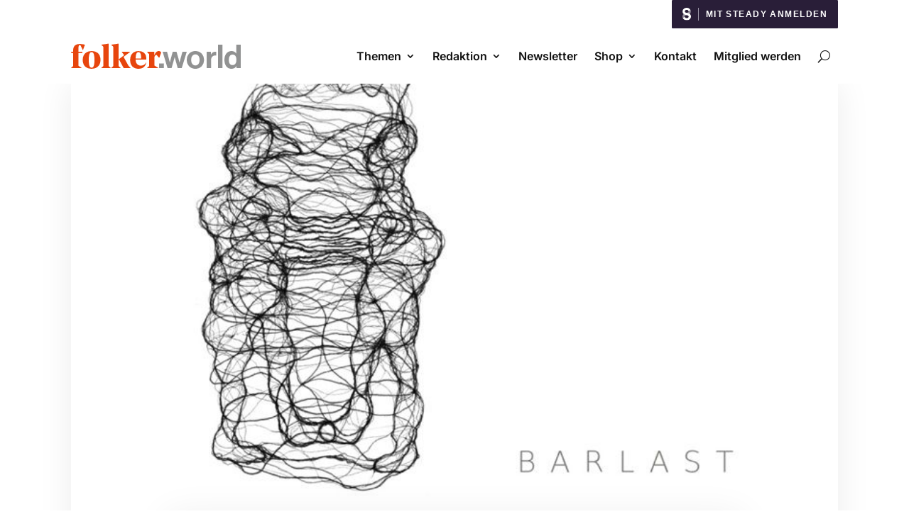

--- FILE ---
content_type: text/html; charset=UTF-8
request_url: https://folker.world/rezensionen/barlast/
body_size: 193051
content:
<!DOCTYPE html>
<html lang="de" prefix="og: http://ogp.me/ns# fb: http://ogp.me/ns/fb# website: http://ogp.me/ns/website#">
<head>
	<meta charset="UTF-8" />
<meta http-equiv="X-UA-Compatible" content="IE=edge">
	<link rel="pingback" href="https://folker.world/xmlrpc.php" />

	<script type="text/javascript">
		document.documentElement.className = 'js';
	</script>

	<title>Barlast | folker.world</title>
<link rel="preconnect" href="https://fonts.gstatic.com" crossorigin /><style id="et-builder-googlefonts-cached-inline">/* Original: https://fonts.googleapis.com/css?family=Inter:100,200,300,regular,500,600,700,800,900|Noto+Serif:regular,italic,700,700italic|Assistant:200,300,regular,500,600,700,800&#038;subset=latin,latin-ext&#038;display=swap *//* User Agent: Mozilla/5.0 (Unknown; Linux x86_64) AppleWebKit/538.1 (KHTML, like Gecko) Safari/538.1 Daum/4.1 */@font-face {font-family: 'Assistant';font-style: normal;font-weight: 200;font-display: swap;src: url(https://fonts.gstatic.com/s/assistant/v24/2sDPZGJYnIjSi6H75xkZZE1I0yCmYzzQtmZnIGiV2g.ttf) format('truetype');}@font-face {font-family: 'Assistant';font-style: normal;font-weight: 300;font-display: swap;src: url(https://fonts.gstatic.com/s/assistant/v24/2sDPZGJYnIjSi6H75xkZZE1I0yCmYzzQtrhnIGiV2g.ttf) format('truetype');}@font-face {font-family: 'Assistant';font-style: normal;font-weight: 400;font-display: swap;src: url(https://fonts.gstatic.com/s/assistant/v24/2sDPZGJYnIjSi6H75xkZZE1I0yCmYzzQtuZnIGiV2g.ttf) format('truetype');}@font-face {font-family: 'Assistant';font-style: normal;font-weight: 500;font-display: swap;src: url(https://fonts.gstatic.com/s/assistant/v24/2sDPZGJYnIjSi6H75xkZZE1I0yCmYzzQttRnIGiV2g.ttf) format('truetype');}@font-face {font-family: 'Assistant';font-style: normal;font-weight: 600;font-display: swap;src: url(https://fonts.gstatic.com/s/assistant/v24/2sDPZGJYnIjSi6H75xkZZE1I0yCmYzzQtjhgIGiV2g.ttf) format('truetype');}@font-face {font-family: 'Assistant';font-style: normal;font-weight: 700;font-display: swap;src: url(https://fonts.gstatic.com/s/assistant/v24/2sDPZGJYnIjSi6H75xkZZE1I0yCmYzzQtgFgIGiV2g.ttf) format('truetype');}@font-face {font-family: 'Assistant';font-style: normal;font-weight: 800;font-display: swap;src: url(https://fonts.gstatic.com/s/assistant/v24/2sDPZGJYnIjSi6H75xkZZE1I0yCmYzzQtmZgIGiV2g.ttf) format('truetype');}@font-face {font-family: 'Inter';font-style: normal;font-weight: 100;font-display: swap;src: url(https://fonts.gstatic.com/s/inter/v20/UcCO3FwrK3iLTeHuS_nVMrMxCp50SjIw2boKoduKmMEVuLyeAZFhjQ.ttf) format('truetype');}@font-face {font-family: 'Inter';font-style: normal;font-weight: 200;font-display: swap;src: url(https://fonts.gstatic.com/s/inter/v20/UcCO3FwrK3iLTeHuS_nVMrMxCp50SjIw2boKoduKmMEVuDyfAZFhjQ.ttf) format('truetype');}@font-face {font-family: 'Inter';font-style: normal;font-weight: 300;font-display: swap;src: url(https://fonts.gstatic.com/s/inter/v20/UcCO3FwrK3iLTeHuS_nVMrMxCp50SjIw2boKoduKmMEVuOKfAZFhjQ.ttf) format('truetype');}@font-face {font-family: 'Inter';font-style: normal;font-weight: 400;font-display: swap;src: url(https://fonts.gstatic.com/s/inter/v20/UcCO3FwrK3iLTeHuS_nVMrMxCp50SjIw2boKoduKmMEVuLyfAZFhjQ.ttf) format('truetype');}@font-face {font-family: 'Inter';font-style: normal;font-weight: 500;font-display: swap;src: url(https://fonts.gstatic.com/s/inter/v20/UcCO3FwrK3iLTeHuS_nVMrMxCp50SjIw2boKoduKmMEVuI6fAZFhjQ.ttf) format('truetype');}@font-face {font-family: 'Inter';font-style: normal;font-weight: 600;font-display: swap;src: url(https://fonts.gstatic.com/s/inter/v20/UcCO3FwrK3iLTeHuS_nVMrMxCp50SjIw2boKoduKmMEVuGKYAZFhjQ.ttf) format('truetype');}@font-face {font-family: 'Inter';font-style: normal;font-weight: 700;font-display: swap;src: url(https://fonts.gstatic.com/s/inter/v20/UcCO3FwrK3iLTeHuS_nVMrMxCp50SjIw2boKoduKmMEVuFuYAZFhjQ.ttf) format('truetype');}@font-face {font-family: 'Inter';font-style: normal;font-weight: 800;font-display: swap;src: url(https://fonts.gstatic.com/s/inter/v20/UcCO3FwrK3iLTeHuS_nVMrMxCp50SjIw2boKoduKmMEVuDyYAZFhjQ.ttf) format('truetype');}@font-face {font-family: 'Inter';font-style: normal;font-weight: 900;font-display: swap;src: url(https://fonts.gstatic.com/s/inter/v20/UcCO3FwrK3iLTeHuS_nVMrMxCp50SjIw2boKoduKmMEVuBWYAZFhjQ.ttf) format('truetype');}@font-face {font-family: 'Noto Serif';font-style: italic;font-weight: 400;font-stretch: normal;font-display: swap;src: url(https://fonts.gstatic.com/s/notoserif/v33/ga6saw1J5X9T9RW6j9bNfFIMZhhWnFTyNZIQD1-_FXP0RgnaOg9MYBNLg_cGrq4.ttf) format('truetype');}@font-face {font-family: 'Noto Serif';font-style: italic;font-weight: 700;font-stretch: normal;font-display: swap;src: url(https://fonts.gstatic.com/s/notoserif/v33/ga6saw1J5X9T9RW6j9bNfFIMZhhWnFTyNZIQD1-_FXP0RgnaOg9MYBOshPcGrq4.ttf) format('truetype');}@font-face {font-family: 'Noto Serif';font-style: normal;font-weight: 400;font-stretch: normal;font-display: swap;src: url(https://fonts.gstatic.com/s/notoserif/v33/ga6iaw1J5X9T9RW6j9bNVls-hfgvz8JcMofYTa32J4wsL2JAlAhZqFCTyccP.ttf) format('truetype');}@font-face {font-family: 'Noto Serif';font-style: normal;font-weight: 700;font-stretch: normal;font-display: swap;src: url(https://fonts.gstatic.com/s/notoserif/v33/ga6iaw1J5X9T9RW6j9bNVls-hfgvz8JcMofYTa32J4wsL2JAlAhZT1eTyccP.ttf) format('truetype');}/* User Agent: Mozilla/5.0 (Windows NT 6.1; WOW64; rv:27.0) Gecko/20100101 Firefox/27.0 */@font-face {font-family: 'Assistant';font-style: normal;font-weight: 200;font-display: swap;src: url(https://fonts.gstatic.com/l/font?kit=2sDPZGJYnIjSi6H75xkZZE1I0yCmYzzQtmZnIGiV2Q&skey=d0a91b9f68d720c8&v=v24) format('woff');}@font-face {font-family: 'Assistant';font-style: normal;font-weight: 300;font-display: swap;src: url(https://fonts.gstatic.com/l/font?kit=2sDPZGJYnIjSi6H75xkZZE1I0yCmYzzQtrhnIGiV2Q&skey=d0a91b9f68d720c8&v=v24) format('woff');}@font-face {font-family: 'Assistant';font-style: normal;font-weight: 400;font-display: swap;src: url(https://fonts.gstatic.com/l/font?kit=2sDPZGJYnIjSi6H75xkZZE1I0yCmYzzQtuZnIGiV2Q&skey=d0a91b9f68d720c8&v=v24) format('woff');}@font-face {font-family: 'Assistant';font-style: normal;font-weight: 500;font-display: swap;src: url(https://fonts.gstatic.com/l/font?kit=2sDPZGJYnIjSi6H75xkZZE1I0yCmYzzQttRnIGiV2Q&skey=d0a91b9f68d720c8&v=v24) format('woff');}@font-face {font-family: 'Assistant';font-style: normal;font-weight: 600;font-display: swap;src: url(https://fonts.gstatic.com/l/font?kit=2sDPZGJYnIjSi6H75xkZZE1I0yCmYzzQtjhgIGiV2Q&skey=d0a91b9f68d720c8&v=v24) format('woff');}@font-face {font-family: 'Assistant';font-style: normal;font-weight: 700;font-display: swap;src: url(https://fonts.gstatic.com/l/font?kit=2sDPZGJYnIjSi6H75xkZZE1I0yCmYzzQtgFgIGiV2Q&skey=d0a91b9f68d720c8&v=v24) format('woff');}@font-face {font-family: 'Assistant';font-style: normal;font-weight: 800;font-display: swap;src: url(https://fonts.gstatic.com/l/font?kit=2sDPZGJYnIjSi6H75xkZZE1I0yCmYzzQtmZgIGiV2Q&skey=d0a91b9f68d720c8&v=v24) format('woff');}@font-face {font-family: 'Inter';font-style: normal;font-weight: 100;font-display: swap;src: url(https://fonts.gstatic.com/l/font?kit=UcCO3FwrK3iLTeHuS_nVMrMxCp50SjIw2boKoduKmMEVuLyeAZFhjg&skey=c491285d6722e4fa&v=v20) format('woff');}@font-face {font-family: 'Inter';font-style: normal;font-weight: 200;font-display: swap;src: url(https://fonts.gstatic.com/l/font?kit=UcCO3FwrK3iLTeHuS_nVMrMxCp50SjIw2boKoduKmMEVuDyfAZFhjg&skey=c491285d6722e4fa&v=v20) format('woff');}@font-face {font-family: 'Inter';font-style: normal;font-weight: 300;font-display: swap;src: url(https://fonts.gstatic.com/l/font?kit=UcCO3FwrK3iLTeHuS_nVMrMxCp50SjIw2boKoduKmMEVuOKfAZFhjg&skey=c491285d6722e4fa&v=v20) format('woff');}@font-face {font-family: 'Inter';font-style: normal;font-weight: 400;font-display: swap;src: url(https://fonts.gstatic.com/l/font?kit=UcCO3FwrK3iLTeHuS_nVMrMxCp50SjIw2boKoduKmMEVuLyfAZFhjg&skey=c491285d6722e4fa&v=v20) format('woff');}@font-face {font-family: 'Inter';font-style: normal;font-weight: 500;font-display: swap;src: url(https://fonts.gstatic.com/l/font?kit=UcCO3FwrK3iLTeHuS_nVMrMxCp50SjIw2boKoduKmMEVuI6fAZFhjg&skey=c491285d6722e4fa&v=v20) format('woff');}@font-face {font-family: 'Inter';font-style: normal;font-weight: 600;font-display: swap;src: url(https://fonts.gstatic.com/l/font?kit=UcCO3FwrK3iLTeHuS_nVMrMxCp50SjIw2boKoduKmMEVuGKYAZFhjg&skey=c491285d6722e4fa&v=v20) format('woff');}@font-face {font-family: 'Inter';font-style: normal;font-weight: 700;font-display: swap;src: url(https://fonts.gstatic.com/l/font?kit=UcCO3FwrK3iLTeHuS_nVMrMxCp50SjIw2boKoduKmMEVuFuYAZFhjg&skey=c491285d6722e4fa&v=v20) format('woff');}@font-face {font-family: 'Inter';font-style: normal;font-weight: 800;font-display: swap;src: url(https://fonts.gstatic.com/l/font?kit=UcCO3FwrK3iLTeHuS_nVMrMxCp50SjIw2boKoduKmMEVuDyYAZFhjg&skey=c491285d6722e4fa&v=v20) format('woff');}@font-face {font-family: 'Inter';font-style: normal;font-weight: 900;font-display: swap;src: url(https://fonts.gstatic.com/l/font?kit=UcCO3FwrK3iLTeHuS_nVMrMxCp50SjIw2boKoduKmMEVuBWYAZFhjg&skey=c491285d6722e4fa&v=v20) format('woff');}@font-face {font-family: 'Noto Serif';font-style: italic;font-weight: 400;font-stretch: normal;font-display: swap;src: url(https://fonts.gstatic.com/l/font?kit=ga6saw1J5X9T9RW6j9bNfFIMZhhWnFTyNZIQD1-_FXP0RgnaOg9MYBNLg_cGrq0&skey=39fc6d597fb39b7e&v=v33) format('woff');}@font-face {font-family: 'Noto Serif';font-style: italic;font-weight: 700;font-stretch: normal;font-display: swap;src: url(https://fonts.gstatic.com/l/font?kit=ga6saw1J5X9T9RW6j9bNfFIMZhhWnFTyNZIQD1-_FXP0RgnaOg9MYBOshPcGrq0&skey=39fc6d597fb39b7e&v=v33) format('woff');}@font-face {font-family: 'Noto Serif';font-style: normal;font-weight: 400;font-stretch: normal;font-display: swap;src: url(https://fonts.gstatic.com/l/font?kit=ga6iaw1J5X9T9RW6j9bNVls-hfgvz8JcMofYTa32J4wsL2JAlAhZqFCTyccM&skey=ff3f102bd67fc93c&v=v33) format('woff');}@font-face {font-family: 'Noto Serif';font-style: normal;font-weight: 700;font-stretch: normal;font-display: swap;src: url(https://fonts.gstatic.com/l/font?kit=ga6iaw1J5X9T9RW6j9bNVls-hfgvz8JcMofYTa32J4wsL2JAlAhZT1eTyccM&skey=ff3f102bd67fc93c&v=v33) format('woff');}/* User Agent: Mozilla/5.0 (Windows NT 6.3; rv:39.0) Gecko/20100101 Firefox/39.0 */@font-face {font-family: 'Assistant';font-style: normal;font-weight: 200;font-display: swap;src: url(https://fonts.gstatic.com/s/assistant/v24/2sDPZGJYnIjSi6H75xkZZE1I0yCmYzzQtmZnIGiV3w.woff2) format('woff2');}@font-face {font-family: 'Assistant';font-style: normal;font-weight: 300;font-display: swap;src: url(https://fonts.gstatic.com/s/assistant/v24/2sDPZGJYnIjSi6H75xkZZE1I0yCmYzzQtrhnIGiV3w.woff2) format('woff2');}@font-face {font-family: 'Assistant';font-style: normal;font-weight: 400;font-display: swap;src: url(https://fonts.gstatic.com/s/assistant/v24/2sDPZGJYnIjSi6H75xkZZE1I0yCmYzzQtuZnIGiV3w.woff2) format('woff2');}@font-face {font-family: 'Assistant';font-style: normal;font-weight: 500;font-display: swap;src: url(https://fonts.gstatic.com/s/assistant/v24/2sDPZGJYnIjSi6H75xkZZE1I0yCmYzzQttRnIGiV3w.woff2) format('woff2');}@font-face {font-family: 'Assistant';font-style: normal;font-weight: 600;font-display: swap;src: url(https://fonts.gstatic.com/s/assistant/v24/2sDPZGJYnIjSi6H75xkZZE1I0yCmYzzQtjhgIGiV3w.woff2) format('woff2');}@font-face {font-family: 'Assistant';font-style: normal;font-weight: 700;font-display: swap;src: url(https://fonts.gstatic.com/s/assistant/v24/2sDPZGJYnIjSi6H75xkZZE1I0yCmYzzQtgFgIGiV3w.woff2) format('woff2');}@font-face {font-family: 'Assistant';font-style: normal;font-weight: 800;font-display: swap;src: url(https://fonts.gstatic.com/s/assistant/v24/2sDPZGJYnIjSi6H75xkZZE1I0yCmYzzQtmZgIGiV3w.woff2) format('woff2');}@font-face {font-family: 'Inter';font-style: normal;font-weight: 100;font-display: swap;src: url(https://fonts.gstatic.com/s/inter/v20/UcCO3FwrK3iLTeHuS_nVMrMxCp50SjIw2boKoduKmMEVuLyeAZFhiA.woff2) format('woff2');}@font-face {font-family: 'Inter';font-style: normal;font-weight: 200;font-display: swap;src: url(https://fonts.gstatic.com/s/inter/v20/UcCO3FwrK3iLTeHuS_nVMrMxCp50SjIw2boKoduKmMEVuDyfAZFhiA.woff2) format('woff2');}@font-face {font-family: 'Inter';font-style: normal;font-weight: 300;font-display: swap;src: url(https://fonts.gstatic.com/s/inter/v20/UcCO3FwrK3iLTeHuS_nVMrMxCp50SjIw2boKoduKmMEVuOKfAZFhiA.woff2) format('woff2');}@font-face {font-family: 'Inter';font-style: normal;font-weight: 400;font-display: swap;src: url(https://fonts.gstatic.com/s/inter/v20/UcCO3FwrK3iLTeHuS_nVMrMxCp50SjIw2boKoduKmMEVuLyfAZFhiA.woff2) format('woff2');}@font-face {font-family: 'Inter';font-style: normal;font-weight: 500;font-display: swap;src: url(https://fonts.gstatic.com/s/inter/v20/UcCO3FwrK3iLTeHuS_nVMrMxCp50SjIw2boKoduKmMEVuI6fAZFhiA.woff2) format('woff2');}@font-face {font-family: 'Inter';font-style: normal;font-weight: 600;font-display: swap;src: url(https://fonts.gstatic.com/s/inter/v20/UcCO3FwrK3iLTeHuS_nVMrMxCp50SjIw2boKoduKmMEVuGKYAZFhiA.woff2) format('woff2');}@font-face {font-family: 'Inter';font-style: normal;font-weight: 700;font-display: swap;src: url(https://fonts.gstatic.com/s/inter/v20/UcCO3FwrK3iLTeHuS_nVMrMxCp50SjIw2boKoduKmMEVuFuYAZFhiA.woff2) format('woff2');}@font-face {font-family: 'Inter';font-style: normal;font-weight: 800;font-display: swap;src: url(https://fonts.gstatic.com/s/inter/v20/UcCO3FwrK3iLTeHuS_nVMrMxCp50SjIw2boKoduKmMEVuDyYAZFhiA.woff2) format('woff2');}@font-face {font-family: 'Inter';font-style: normal;font-weight: 900;font-display: swap;src: url(https://fonts.gstatic.com/s/inter/v20/UcCO3FwrK3iLTeHuS_nVMrMxCp50SjIw2boKoduKmMEVuBWYAZFhiA.woff2) format('woff2');}@font-face {font-family: 'Noto Serif';font-style: italic;font-weight: 400;font-stretch: normal;font-display: swap;src: url(https://fonts.gstatic.com/s/notoserif/v33/ga6saw1J5X9T9RW6j9bNfFIMZhhWnFTyNZIQD1-_FXP0RgnaOg9MYBNLg_cGrqs.woff2) format('woff2');}@font-face {font-family: 'Noto Serif';font-style: italic;font-weight: 700;font-stretch: normal;font-display: swap;src: url(https://fonts.gstatic.com/s/notoserif/v33/ga6saw1J5X9T9RW6j9bNfFIMZhhWnFTyNZIQD1-_FXP0RgnaOg9MYBOshPcGrqs.woff2) format('woff2');}@font-face {font-family: 'Noto Serif';font-style: normal;font-weight: 400;font-stretch: normal;font-display: swap;src: url(https://fonts.gstatic.com/s/notoserif/v33/ga6iaw1J5X9T9RW6j9bNVls-hfgvz8JcMofYTa32J4wsL2JAlAhZqFCTyccK.woff2) format('woff2');}@font-face {font-family: 'Noto Serif';font-style: normal;font-weight: 700;font-stretch: normal;font-display: swap;src: url(https://fonts.gstatic.com/s/notoserif/v33/ga6iaw1J5X9T9RW6j9bNVls-hfgvz8JcMofYTa32J4wsL2JAlAhZT1eTyccK.woff2) format('woff2');}</style><meta name='robots' content='max-image-preview:large' />
<link rel='dns-prefetch' href='//steady.page' />
<link rel='dns-prefetch' href='//www.googletagmanager.com' />
<link rel="alternate" title="oEmbed (JSON)" type="application/json+oembed" href="https://folker.world/wp-json/oembed/1.0/embed?url=https%3A%2F%2Ffolker.world%2Frezensionen%2Fbarlast%2F" />
<link rel="alternate" title="oEmbed (XML)" type="text/xml+oembed" href="https://folker.world/wp-json/oembed/1.0/embed?url=https%3A%2F%2Ffolker.world%2Frezensionen%2Fbarlast%2F&#038;format=xml" />
<script type="text/javascript">window.steadyOAuthDevMode = false;
    // Helper function for development logging
    window.steadyDevLog = function(message) {
        if (window.steadyOAuthDevMode) {
            console.log("[Steady OAuth DEV] " + message);
        }
    };
    </script><meta content="Divi Ultimate v.8.0.2" name="generator"/><style type="text/css" media="all">@font-face{font-family:'Herr Von Muellerhoff';font-display:block;font-style:normal;font-weight:400;src:url(https://fonts.gstatic.com/s/herrvonmuellerhoff/v23/WBL6rFjRZkREW8WqmCWYLgCkQKXb4CAft0cz9KN63hPRW1c.woff2) format('woff2');unicode-range:U+0100-02BA,U+02BD-02C5,U+02C7-02CC,U+02CE-02D7,U+02DD-02FF,U+0304,U+0308,U+0329,U+1D00-1DBF,U+1E00-1E9F,U+1EF2-1EFF,U+2020,U+20A0-20AB,U+20AD-20C0,U+2113,U+2C60-2C7F,U+A720-A7FF}@font-face{font-family:'Herr Von Muellerhoff';font-display:block;font-style:normal;font-weight:400;src:url(https://fonts.gstatic.com/s/herrvonmuellerhoff/v23/WBL6rFjRZkREW8WqmCWYLgCkQKXb4CAft0c99KN63hPR.woff2) format('woff2');unicode-range:U+0000-00FF,U+0131,U+0152-0153,U+02BB-02BC,U+02C6,U+02DA,U+02DC,U+0304,U+0308,U+0329,U+2000-206F,U+20AC,U+2122,U+2191,U+2193,U+2212,U+2215,U+FEFF,U+FFFD}</style>
<link rel='stylesheet' id='wpo_min-header-0-css' href='https://folker.world/wp-content/cache/wpo-minify/1768615721/assets/wpo-minify-header-b47aabb0.min.css' type='text/css' media='all' />
<script type="text/javascript" src="https://folker.world/wp-content/cache/wpo-minify/1768615721/assets/wpo-minify-header-08962ccb.min.js" id="wpo_min-header-0-js"></script>
<script data-borlabs-cookie-script-blocker-handle="google_gtagjs" data-borlabs-cookie-script-blocker-id="site-kit-analytics" type="text/template" data-borlabs-cookie-script-blocker-src="https://www.googletagmanager.com/gtag/js?id=G-0RDQQFYD4G" id="google_gtagjs-js"></script><script data-borlabs-cookie-script-blocker-handle="google_gtagjs" data-borlabs-cookie-script-blocker-id="site-kit-analytics" type="text/template" id="google_gtagjs-js-after">
/* <![CDATA[ */
window.dataLayer = window.dataLayer || [];function gtag(){dataLayer.push(arguments);}
gtag("set","linker",{"domains":["folker.world"]});
gtag("js", new Date());
gtag("set", "developer_id.dZTNiMT", true);
gtag("config", "G-0RDQQFYD4G");
//# sourceURL=google_gtagjs-js-after
/* ]]> */
</script><link rel="https://api.w.org/" href="https://folker.world/wp-json/" /><link rel="alternate" title="JSON" type="application/json" href="https://folker.world/wp-json/wp/v2/posts/348136" /><link rel="EditURI" type="application/rsd+xml" title="RSD" href="https://folker.world/xmlrpc.php?rsd" />
<link rel="canonical" href="https://folker.world/rezensionen/barlast/" />
<link rel='shortlink' href='https://folker.world/?p=348136' />


<!-- Open Graph data is managed by Alex MacArthur's Complete Open Graph plugin. (v3.4.5) -->
<!-- https://wordpress.org/plugins/complete-open-graph/ -->
<meta property='og:site_name' content='folker.world' />
<meta property='og:url' content='https://folker.world/rezensionen/barlast/' />
<meta property='og:locale' content='de_DE' />
<meta property='og:description' content='Musik F&ouml;r Scener (Eigenverlag)' />
<meta property='og:title' content='Barlast' />
<meta property='og:type' content='article' />
<meta property='og:image' content='https://folker.world/wp-content/uploads/Barlast-Musik-foer-scener.jpg' />
<meta property='og:image:width' content='800' />
<meta property='og:image:height' content='707' />
<meta name='twitter:card' content='summary' />
<meta name='twitter:title' content='Barlast' />
<meta name='twitter:image' content='https://folker.world/wp-content/uploads/Barlast-Musik-foer-scener.jpg' />
<meta name='twitter:description' content='Musik F&ouml;r Scener (Eigenverlag)' />
<!-- End Complete Open Graph. | 0.0030779838562012s -->

<meta name="generator" content="Site Kit by Google 1.170.0" /><script type="text/javascript">window.steadyOAuthStatus = { loggedIn: false, hasSubscription: false };</script>			<style type="text/css">
				#main-content .widgettitle, #main-content #sidebar .wp-block-heading {
					font-size: 14px!important;
					font-weight: 700!important;
					color: #ffd200!important;
					background: #151515!important;
					text-transform: uppercase!important;
				}
				#main-content .et_pb_widget li.cat-item a:before {
					border-color: #ffd200!important;
				}		
							
			</style>
				
	<style type="text/css"> 		body.free-vertical-navigation-body-tag .free-hamburger-icon .mobile_menu_bar:before { color: #e63f0b; }
		.free-vertical-navigation-background-overlay { background-color: rgba(255,255,255,0.85); }
		.free-vertical-navigation, .free-vertical-navigation-wrapper { max-width: 250px!important; width: 100%!important; }
		.free-vertical-navigation .fullwidth-menu-nav>ul>li>ul.sub-menu { left: 250px; }
		.free-vertical-navigation .fullwidth-menu-nav>ul>li.et-reverse-direction-nav>ul.sub-menu { left: auto; right: 250px; }
		
		.free-vertical-navigation-menu-hover-1 .free-vertical-navigation nav>ul>li>a:before,
			.free-vertical-navigation-menu-hover-2 .free-vertical-navigation nav>ul>li>a:before,
				.free-vertical-navigation-menu-hover-3 .free-vertical-navigation nav>ul>li:hover>a,
					.free-vertical-navigation-menu-hover-4 .free-vertical-navigation nav>ul>li>a:before {
			background-color: #e63f0b!important;
		}
		body.free-vertical-navigation-custom-menu-hover .free-vertical-navigation nav>ul>li:hover>a {
			color: #ffffff!important;
		}
		
		@media screen and (min-width: 981px) {
			html.et-fb-root-ancestor:not(.et-fb-preview--wireframe) .free-vertical-navigation {
				margin-left: -250px!important;
			}
			html.et-fb-root-ancestor:not(.et-fb-preview--wireframe) body.free-vertical-navigation-body-tag.et-db.et-bfb>article #page-container-bfb .et-fb-post-content,
				html.et-fb-root-ancestor:not(.et-fb-preview--wireframe) body.free-vertical-navigation-body-tag .et-fb-post-content {
				margin-left: 250px!important;
			}
			html.et-fb-root-ancestor:not(.et-fb-preview--wireframe) body.free-vertical-navigation-body-tag.et-db.et-bfb>article #page-container-bfb .et-fb-post-content .free-vertical-navigation {
				position: relative!important;
				float: left !important;
			}
		}
		
				
			@media screen and (min-width: 1080px) {
				html.et-fb-root-ancestor:not(.et-fb-preview--wireframe) .free-vertical-navigation-breakpoint-show {
					opacity: 0.5!important;
				}
				html:not(.et-fb-root-ancestor) .free-vertical-navigation {
					position: fixed!important;
					left: 0;
				}
				html:not(.et-fb-root-ancestor) .free-vertical-navigation-wrapper .free-vertical-navigation {
					position: relative!important;
				}
				html:not(.et-fb-root-ancestor):not(.et-fb-preview--wireframe) body.free-vertical-navigation-body-tag #et-main-area,
					body.free-vertical-navigation-body-tag .free-du-plugin-header {
					margin-left: 250px!important;
				}
				html:not(.et-fb-root-ancestor) .free-vertical-navigation-breakpoint-show {
					display: none!important;
				}
				.free-vertical-navigation-background-overlay {
					display: none!important;
				}
				.free-vertical-navigation-wrapper:not(.free-menu-collapsible-wrapper) {
					box-shadow: none!important;
				}
			}
			@media screen and (max-width: 1079px) {
				html.et-fb-root-ancestor:not(.et-fb-preview--wireframe) .free-vertical-navigation-breakpoint-hide,
					html.et-fb-root-ancestor:not(.et-fb-preview--wireframe) .free-vertical-navigation {
					opacity: 0.5!important;
				}
				html:not(.et-fb-root-ancestor) .free-vertical-navigation {
					transform: translateX(-100%);
				}
				html:not(.et-fb-root-ancestor) .free-vertical-navigation-wrapper .free-vertical-navigation {
					transform: translateX(0%);
				}
				body:not(.free-vertical-navigation-overlay-show) .free-vertical-navigation-wrapper {
					box-shadow: none!important;
				}
			}
			
				
			@media screen and (max-width: 1079px) {
		
						html:not(.et-fb-root-ancestor) .free-vertical-navigation-breakpoint-hide {
					display: none!important;
				}
				body.free-vertical-navigation-overlay-left .free-vertical-navigation-wrapper {
					transform: translateX(-100%);
					transition: all 0.5s ease;
				}
				body.free-vertical-navigation-overlay-right .free-vertical-navigation-wrapper {
					transform: translateX(100%);
					left: auto;
					right: 0;
					transition: all 0.5s ease;
				}
		
				
			}
			
						#main-content .free-header-border-bottom { background-color: #ff6f6e!important; }
							.free-header-small h2 { color: #ff6f6e!important; }
							.free-header-top-text { color: #ff6f6e!important; }
							#main-content .free-testimonial-slider-modern .et-pb-slider-arrows a:hover { background-color: #ff6f6e!important; }
							@media screen and (min-width: 981px) {
					#main-header, #top-header { display: none!important; }
					#page-container { padding-top: 0!important; margin-top: 0!important; }
				}
							#main-footer { display: none!important; }
						.et_pb_section .free-search-outer .et-search-form input {
				color: #111111!important;
			}
			.et_pb_section .free-search-outer .et-search-form input::-webkit-input-placeholder {
				color: #111111!important;
			}
			.et_pb_section .free-search-outer .et-search-form input:-moz-placeholder { /* Firefox 18- */
				color: #111111!important;
			}
			.et_pb_section .free-search-outer .et-search-form input::-moz-placeholder {  /* Firefox 19+ */
				color: #111111!important;
			}
			.et_pb_section .free-search-outer .et-search-form input:-ms-input-placeholder {  
				color: #111111!important;
			}
			.et_pb_section span.free-search-close:after {
				color: #111111!important;
			}
						.free-du-blog-1 .free-blog-related-posts .et_pb_post {
				border-radius: 15px!important;
			}
						.free-blog-post-header-custom .free-du-blog-1 .free-blog-post-header {
				background: #ffffff!important;
			}
						.free-blog-post-header-custom .free-du-blog-1 .free-blog-post-header-content .entry-title {
				color: #000000!important;
			}
						.free-blog-post-header-custom #main-content.free-du-blog-1 .free-blog-post-header-content .post-meta, .free-blog-post-header-custom #main-content.free-du-blog-1 .free-blog-post-header-content .post-meta a {
				color: #e51b23!important;
			}
					
		.free-blog-post-header-custom .free-du-blog-1 .free-blog-post-header-content {
			padding-top: 42px!important;
			padding-bottom: 100px!important;
			max-width: 700px!important;
		}
		.free-blog-post-header-custom .free-du-blog-1 .free-blog-post-header-content .entry-title {
			text-transform: none!important;
			font-weight: 700!important;
		}
		.free-blog-post-header-custom .free-du-blog-1 .free-blog-post-header-content .post-meta {
			text-transform: none!important;
		}
		.free-blog-post-header-custom .free-du-blog-1 .free-blog-post-header-featured {
			filter: blur(14px)!important;
			-webkit-filter: blur(14px)!important;
		}
		.free-blog-post-header-custom .free-du-blog-1 .free-blog-post-header-featured-scale {
			transform: scale(1.1)!important;
		}
		
		@media screen and (min-width: 622px) {
			.free-blog-post-header-custom .free-du-blog-1 .free-blog-post-header-content .entry-title {
				font-size: 38px!important;
			}
		}
		
		
				.free-blog-post-featured-image-custom .free-du-blog-1 .free-blog-post-featured>* {
			margin-top: -130px!important;
			border: 0px solid #FFF!important;
		}
		
				.free-archive-blog .free-background-main-color, .free-archive-blog .free-background-category-main-color a {
			background-color: #e5e5e5!important;
		}
		.free-archive-blog .free-text-main-color, .free-archive-blog .free-text-category-main-color a {
			color: #e5e5e5!important;
		}
		
				.free-archive-blog-pagination-style-1 .free-archive-blog-pagination li.active,
			.free-archive-blog-pagination-style-2 .free-archive-blog-pagination li.active,
				.free-archive-blog-pagination-style-3 .free-archive-blog-pagination li.active,
					.free-archive-blog-pagination-style-4 .free-archive-blog-pagination .free-next-link-wrapper,
						.free-archive-blog-pagination-style-5 .free-archive-blog-pagination .free-next-link-wrapper {
			background: #e5e5e5!important;
		}
		.free-archive-blog-pagination-style-2 .free-archive-blog-pagination li,
			.free-archive-blog-pagination-style-3 .free-archive-blog-pagination li.active,
				.free-archive-blog-pagination-style-4 .free-archive-blog-pagination li.active,
					.free-archive-blog-pagination-style-5 .free-archive-blog-pagination li.active:after {
			border-color: #e5e5e5!important;
		}
		
	</style> <meta name="viewport" content="width=device-width, initial-scale=1.0, maximum-scale=2.0, user-scalable=1" /><meta name="google-site-verification" content="JyZPkH_z2fHijo0MXPdhYXmhzD4I94oUJX5UBR7JO4g"><script data-borlabs-cookie-script-blocker-ignore>
if ('0' === '1' && ('0' === '1' || '1' === '1')) {
    window['gtag_enable_tcf_support'] = true;
}
window.dataLayer = window.dataLayer || [];
if (typeof gtag !== 'function') {
    function gtag() {
        dataLayer.push(arguments);
    }
}
gtag('set', 'developer_id.dYjRjMm', true);
if ('0' === '1' || '1' === '1') {
    if (window.BorlabsCookieGoogleConsentModeDefaultSet !== true) {
        let getCookieValue = function (name) {
            return document.cookie.match('(^|;)\\s*' + name + '\\s*=\\s*([^;]+)')?.pop() || '';
        };
        let cookieValue = getCookieValue('borlabs-cookie-gcs');
        let consentsFromCookie = {};
        if (cookieValue !== '') {
            consentsFromCookie = JSON.parse(decodeURIComponent(cookieValue));
        }
        let defaultValues = {
            'ad_storage': 'denied',
            'ad_user_data': 'denied',
            'ad_personalization': 'denied',
            'analytics_storage': 'denied',
            'functionality_storage': 'denied',
            'personalization_storage': 'denied',
            'security_storage': 'denied',
            'wait_for_update': 500,
        };
        gtag('consent', 'default', { ...defaultValues, ...consentsFromCookie });
    }
    window.BorlabsCookieGoogleConsentModeDefaultSet = true;
    let borlabsCookieConsentChangeHandler = function () {
        window.dataLayer = window.dataLayer || [];
        if (typeof gtag !== 'function') { function gtag(){dataLayer.push(arguments);} }

        let getCookieValue = function (name) {
            return document.cookie.match('(^|;)\\s*' + name + '\\s*=\\s*([^;]+)')?.pop() || '';
        };
        let cookieValue = getCookieValue('borlabs-cookie-gcs');
        let consentsFromCookie = {};
        if (cookieValue !== '') {
            consentsFromCookie = JSON.parse(decodeURIComponent(cookieValue));
        }

        consentsFromCookie.analytics_storage = BorlabsCookie.Consents.hasConsent('google-analytics') ? 'granted' : 'denied';

        BorlabsCookie.CookieLibrary.setCookie(
            'borlabs-cookie-gcs',
            JSON.stringify(consentsFromCookie),
            BorlabsCookie.Settings.automaticCookieDomainAndPath.value ? '' : BorlabsCookie.Settings.cookieDomain.value,
            BorlabsCookie.Settings.cookiePath.value,
            BorlabsCookie.Cookie.getPluginCookie().expires,
            BorlabsCookie.Settings.cookieSecure.value,
            BorlabsCookie.Settings.cookieSameSite.value
        );
    }
    document.addEventListener('borlabs-cookie-consent-saved', borlabsCookieConsentChangeHandler);
    document.addEventListener('borlabs-cookie-handle-unblock', borlabsCookieConsentChangeHandler);
}
if ('0' === '1') {
    gtag("js", new Date());
    gtag("config", "Unwichtig", {"anonymize_ip": true});

    (function (w, d, s, i) {
        var f = d.getElementsByTagName(s)[0],
            j = d.createElement(s);
        j.async = true;
        j.src =
            "https://www.googletagmanager.com/gtag/js?id=" + i;
        f.parentNode.insertBefore(j, f);
    })(window, document, "script", "Unwichtig");
}
</script><script data-no-optimize="1" data-no-minify="1" data-cfasync="false" data-borlabs-cookie-script-blocker-ignore>
if ('{{ iab-tcf-enabled }}' === '1' && ('0' === '1' || '1' === '1')) {
    window['gtag_enable_tcf_support'] = true;
}
window.dataLayer = window.dataLayer || [];
if (typeof gtag !== 'function') {
    function gtag() {
        dataLayer.push(arguments);
    }
}
gtag('set', 'developer_id.dYjRjMm', true);
if ('0' === '1' || '1' === '1') {
    if (window.BorlabsCookieGoogleConsentModeDefaultSet !== true) {
        let getCookieValue = function (name) {
            return document.cookie.match('(^|;)\\s*' + name + '\\s*=\\s*([^;]+)')?.pop() || '';
        };
        let cookieValue = getCookieValue('borlabs-cookie-gcs');
        let consentsFromCookie = {};
        if (cookieValue !== '') {
            consentsFromCookie = JSON.parse(decodeURIComponent(cookieValue));
        }
        let defaultValues = {
            'ad_storage': 'denied',
            'ad_user_data': 'denied',
            'ad_personalization': 'denied',
            'analytics_storage': 'denied',
            'functionality_storage': 'denied',
            'personalization_storage': 'denied',
            'security_storage': 'denied',
            'wait_for_update': 500,
        };
        gtag('consent', 'default', { ...defaultValues, ...consentsFromCookie });
    }
    window.BorlabsCookieGoogleConsentModeDefaultSet = true;
    let borlabsCookieConsentChangeHandler = function () {
        window.dataLayer = window.dataLayer || [];
        if (typeof gtag !== 'function') { function gtag(){dataLayer.push(arguments);} }

        let getCookieValue = function (name) {
            return document.cookie.match('(^|;)\\s*' + name + '\\s*=\\s*([^;]+)')?.pop() || '';
        };
        let cookieValue = getCookieValue('borlabs-cookie-gcs');
        let consentsFromCookie = {};
        if (cookieValue !== '') {
            consentsFromCookie = JSON.parse(decodeURIComponent(cookieValue));
        }

        consentsFromCookie.analytics_storage = BorlabsCookie.Consents.hasConsent('google-analytics-site-kit') ? 'granted' : 'denied';

        BorlabsCookie.CookieLibrary.setCookie(
            'borlabs-cookie-gcs',
            JSON.stringify(consentsFromCookie),
            BorlabsCookie.Settings.automaticCookieDomainAndPath.value ? '' : BorlabsCookie.Settings.cookieDomain.value,
            BorlabsCookie.Settings.cookiePath.value,
            BorlabsCookie.Cookie.getPluginCookie().expires,
            BorlabsCookie.Settings.cookieSecure.value,
            BorlabsCookie.Settings.cookieSameSite.value
        );
    }
    document.addEventListener('borlabs-cookie-consent-saved', borlabsCookieConsentChangeHandler);
    document.addEventListener('borlabs-cookie-handle-unblock', borlabsCookieConsentChangeHandler);
}
if ('0' === '1') {
    document.addEventListener('borlabs-cookie-after-init', function () {
		window.BorlabsCookie.Unblock.unblockScriptBlockerId('site-kit-analytics');
	});
}
</script><style type="text/css" id="custom-background-css">
body.custom-background { background-color: #ffffff; }
</style>
	<meta name="google" content="nopagereadaloud">
<script>
// Toggle für Startseite "Chartliste"
jQuery(function($){
	var revealButtons = {
		'.rv_button_1': '.rv_element_1',
		'.rv_button_2': '.rv_element_2',
		'.rv_button_3': '.rv_element_3',
		'.rv_button_4': '.rv_element_4',
		'.rv_button_5': '.rv_element_5'
	};
	$.each(revealButtons, function(revealButton, revealElement) {
		$(revealButton).click(function(e){
			e.preventDefault();
			$(revealElement).slideToggle();
			$(revealButton).toggleClass('rv_button_opened rv_button_closed');
			$(revealElement).toggleClass('rv_element_opened rv_element_closed');
		});
	});
});
	
</script><link rel="icon" href="https://folker.world/wp-content/uploads/cropped-folker-world_2024_icon_512x512_mitSubzeile-300x300.png" sizes="32x32" />
<link rel="icon" href="https://folker.world/wp-content/uploads/cropped-folker-world_2024_icon_512x512_mitSubzeile-300x300.png" sizes="192x192" />
<link rel="apple-touch-icon" href="https://folker.world/wp-content/uploads/cropped-folker-world_2024_icon_512x512_mitSubzeile-300x300.png" />
<meta name="msapplication-TileImage" content="https://folker.world/wp-content/uploads/cropped-folker-world_2024_icon_512x512_mitSubzeile-300x300.png" />
<link rel="stylesheet" id="et-core-unified-348136-cached-inline-styles" href="https://folker.world/wp-content/et-cache/348136/et-core-unified-348136.min.css?ver=1768516282" /><style id="et-core-unified-tb-368786-348136-cached-inline-styles">body,.et_pb_column_1_2 .et_quote_content blockquote cite,.et_pb_column_1_2 .et_link_content a.et_link_main_url,.et_pb_column_1_3 .et_quote_content blockquote cite,.et_pb_column_3_8 .et_quote_content blockquote cite,.et_pb_column_1_4 .et_quote_content blockquote cite,.et_pb_blog_grid .et_quote_content blockquote cite,.et_pb_column_1_3 .et_link_content a.et_link_main_url,.et_pb_column_3_8 .et_link_content a.et_link_main_url,.et_pb_column_1_4 .et_link_content a.et_link_main_url,.et_pb_blog_grid .et_link_content a.et_link_main_url,body .et_pb_bg_layout_light .et_pb_post p,body .et_pb_bg_layout_dark .et_pb_post p{font-size:18px}.et_pb_slide_content,.et_pb_best_value{font-size:20px}body{color:#111111}h1,h2,h3,h4,h5,h6{color:#111111}body{line-height:1.5em}#et_search_icon:hover,.mobile_menu_bar:before,.mobile_menu_bar:after,.et_toggle_slide_menu:after,.et-social-icon a:hover,.et_pb_sum,.et_pb_pricing li a,.et_pb_pricing_table_button,.et_overlay:before,.entry-summary p.price ins,.et_pb_member_social_links a:hover,.et_pb_widget li a:hover,.et_pb_filterable_portfolio .et_pb_portfolio_filters li a.active,.et_pb_filterable_portfolio .et_pb_portofolio_pagination ul li a.active,.et_pb_gallery .et_pb_gallery_pagination ul li a.active,.wp-pagenavi span.current,.wp-pagenavi a:hover,.nav-single a,.tagged_as a,.posted_in a{color:#e63f0b}.et_pb_contact_submit,.et_password_protected_form .et_submit_button,.et_pb_bg_layout_light .et_pb_newsletter_button,.comment-reply-link,.form-submit .et_pb_button,.et_pb_bg_layout_light .et_pb_promo_button,.et_pb_bg_layout_light .et_pb_more_button,.et_pb_contact p input[type="checkbox"]:checked+label i:before,.et_pb_bg_layout_light.et_pb_module.et_pb_button{color:#e63f0b}.footer-widget h4{color:#e63f0b}.et-search-form,.nav li ul,.et_mobile_menu,.footer-widget li:before,.et_pb_pricing li:before,blockquote{border-color:#e63f0b}.et_pb_counter_amount,.et_pb_featured_table .et_pb_pricing_heading,.et_quote_content,.et_link_content,.et_audio_content,.et_pb_post_slider.et_pb_bg_layout_dark,.et_slide_in_menu_container,.et_pb_contact p input[type="radio"]:checked+label i:before{background-color:#e63f0b}a{color:#707070}#main-header,#main-header .nav li ul,.et-search-form,#main-header .et_mobile_menu{background-color:#151515}#main-header .nav li ul{background-color:rgba(21,21,21,0.96)}.et_secondary_nav_enabled #page-container #top-header{background-color:#e63f0b!important}#et-secondary-nav li ul{background-color:#e63f0b}#top-header,#top-header a{color:#121212}.et_header_style_centered .mobile_nav .select_page,.et_header_style_split .mobile_nav .select_page,.et_nav_text_color_light #top-menu>li>a,.et_nav_text_color_dark #top-menu>li>a,#top-menu a,.et_mobile_menu li a,.et_nav_text_color_light .et_mobile_menu li a,.et_nav_text_color_dark .et_mobile_menu li a,#et_search_icon:before,.et_search_form_container input,span.et_close_search_field:after,#et-top-navigation .et-cart-info{color:#ffffff}.et_search_form_container input::-moz-placeholder{color:#ffffff}.et_search_form_container input::-webkit-input-placeholder{color:#ffffff}.et_search_form_container input:-ms-input-placeholder{color:#ffffff}#top-menu li a{font-size:16px}body.et_vertical_nav .container.et_search_form_container .et-search-form input{font-size:16px!important}#top-menu li.current-menu-ancestor>a,#top-menu li.current-menu-item>a,#top-menu li.current_page_item>a{color:#e63f0b}#main-footer .footer-widget h4,#main-footer .widget_block h1,#main-footer .widget_block h2,#main-footer .widget_block h3,#main-footer .widget_block h4,#main-footer .widget_block h5,#main-footer .widget_block h6{color:#e02b20}.footer-widget li:before{border-color:#e02b20}.footer-widget,.footer-widget li,.footer-widget li a,#footer-info{font-size:14px}.footer-widget .et_pb_widget div,.footer-widget .et_pb_widget ul,.footer-widget .et_pb_widget ol,.footer-widget .et_pb_widget label{line-height:1.7em}#et-footer-nav .bottom-nav li.current-menu-item a{color:#e63f0b}#footer-bottom{background-color:#f6f6f6}#footer-info,#footer-info a{font-weight:normal;font-style:normal;text-transform:uppercase;text-decoration:none}#footer-info{font-size:12px}#footer-bottom .et-social-icon a{font-size:16px}#footer-bottom .et-social-icon a{color:#ffffff}body .et_pb_button{font-size:16px;background-color:rgba(255,255,255,0);border-color:#111111;border-radius:5px}body.et_pb_button_helper_class .et_pb_button,body.et_pb_button_helper_class .et_pb_module.et_pb_button{color:#111111}body .et_pb_button:after{font-size:25.6px;color:#707070}body .et_pb_bg_layout_light.et_pb_button:hover,body .et_pb_bg_layout_light .et_pb_button:hover,body .et_pb_button:hover{color:#111111!important;background-color:rgba(255,255,255,0);border-color:#111111!important;border-radius:5px}h1,h2,h3,h4,h5,h6,.et_quote_content blockquote p,.et_pb_slide_description .et_pb_slide_title{line-height:1.2em}@media only screen and (min-width:981px){.et_pb_section{padding:0% 0}.et_pb_fullwidth_section{padding:0}.et_header_style_left #et-top-navigation,.et_header_style_split #et-top-navigation{padding:26px 0 0 0}.et_header_style_left #et-top-navigation nav>ul>li>a,.et_header_style_split #et-top-navigation nav>ul>li>a{padding-bottom:26px}.et_header_style_split .centered-inline-logo-wrap{width:51px;margin:-51px 0}.et_header_style_split .centered-inline-logo-wrap #logo{max-height:51px}.et_pb_svg_logo.et_header_style_split .centered-inline-logo-wrap #logo{height:51px}.et_header_style_centered #top-menu>li>a{padding-bottom:9px}.et_header_style_slide #et-top-navigation,.et_header_style_fullscreen #et-top-navigation{padding:17px 0 17px 0!important}.et_header_style_centered #main-header .logo_container{height:51px}.et_header_style_centered.et_hide_primary_logo #main-header:not(.et-fixed-header) .logo_container,.et_header_style_centered.et_hide_fixed_logo #main-header.et-fixed-header .logo_container{height:9.18px}.et_header_style_left .et-fixed-header #et-top-navigation,.et_header_style_split .et-fixed-header #et-top-navigation{padding:26px 0 0 0}.et_header_style_left .et-fixed-header #et-top-navigation nav>ul>li>a,.et_header_style_split .et-fixed-header #et-top-navigation nav>ul>li>a{padding-bottom:26px}.et_header_style_centered header#main-header.et-fixed-header .logo_container{height:51px}.et_header_style_split #main-header.et-fixed-header .centered-inline-logo-wrap{width:51px;margin:-51px 0}.et_header_style_split .et-fixed-header .centered-inline-logo-wrap #logo{max-height:51px}.et_pb_svg_logo.et_header_style_split .et-fixed-header .centered-inline-logo-wrap #logo{height:51px}.et_header_style_slide .et-fixed-header #et-top-navigation,.et_header_style_fullscreen .et-fixed-header #et-top-navigation{padding:17px 0 17px 0!important}.et_fixed_nav #page-container .et-fixed-header#top-header{background-color:#e63f0b!important}.et_fixed_nav #page-container .et-fixed-header#top-header #et-secondary-nav li ul{background-color:#e63f0b}.et-fixed-header #top-menu li a{font-size:14px}.et-fixed-header #top-menu a,.et-fixed-header #et_search_icon:before,.et-fixed-header #et_top_search .et-search-form input,.et-fixed-header .et_search_form_container input,.et-fixed-header .et_close_search_field:after,.et-fixed-header #et-top-navigation .et-cart-info{color:#ffffff!important}.et-fixed-header .et_search_form_container input::-moz-placeholder{color:#ffffff!important}.et-fixed-header .et_search_form_container input::-webkit-input-placeholder{color:#ffffff!important}.et-fixed-header .et_search_form_container input:-ms-input-placeholder{color:#ffffff!important}.et-fixed-header #top-menu li.current-menu-ancestor>a,.et-fixed-header #top-menu li.current-menu-item>a,.et-fixed-header #top-menu li.current_page_item>a{color:#e63f0b!important}.et-fixed-header#top-header a{color:#121212}}@media only screen and (min-width:1350px){.et_pb_row{padding:27px 0}.et_pb_section{padding:0px 0}.single.et_pb_pagebuilder_layout.et_full_width_page .et_post_meta_wrapper{padding-top:81px}.et_pb_fullwidth_section{padding:0}}@media only screen and (max-width:980px){#main-header,#main-header .nav li ul,.et-search-form,#main-header .et_mobile_menu{background-color:rgba(255,255,255,0.96)}.et_header_style_centered .mobile_nav .select_page,.et_header_style_split .mobile_nav .select_page,.et_mobile_menu li a,.mobile_menu_bar:before,.et_nav_text_color_light #top-menu>li>a,.et_nav_text_color_dark #top-menu>li>a,#top-menu a,.et_mobile_menu li a,#et_search_icon:before,#et_top_search .et-search-form input,.et_search_form_container input,#et-top-navigation .et-cart-info{color:#111111}.et_close_search_field:after{color:#111111!important}.et_search_form_container input::-moz-placeholder{color:#111111}.et_search_form_container input::-webkit-input-placeholder{color:#111111}.et_search_form_container input:-ms-input-placeholder{color:#111111}.et_pb_row,.et_pb_column .et_pb_row_inner{padding:16px 0}}@media only screen and (max-width:767px){body,.et_pb_column_1_2 .et_quote_content blockquote cite,.et_pb_column_1_2 .et_link_content a.et_link_main_url,.et_pb_column_1_3 .et_quote_content blockquote cite,.et_pb_column_3_8 .et_quote_content blockquote cite,.et_pb_column_1_4 .et_quote_content blockquote cite,.et_pb_blog_grid .et_quote_content blockquote cite,.et_pb_column_1_3 .et_link_content a.et_link_main_url,.et_pb_column_3_8 .et_link_content a.et_link_main_url,.et_pb_column_1_4 .et_link_content a.et_link_main_url,.et_pb_blog_grid .et_link_content a.et_link_main_url{font-size:16px}.et_pb_slider.et_pb_module .et_pb_slides .et_pb_slide_content,.et_pb_best_value{font-size:18px}h1{font-size:32px}h2,.product .related h2,.et_pb_column_1_2 .et_quote_content blockquote p{font-size:27px}h3{font-size:23px}h4,.et_pb_circle_counter h3,.et_pb_number_counter h3,.et_pb_column_1_3 .et_pb_post h2,.et_pb_column_1_4 .et_pb_post h2,.et_pb_blog_grid h2,.et_pb_column_1_3 .et_quote_content blockquote p,.et_pb_column_3_8 .et_quote_content blockquote p,.et_pb_column_1_4 .et_quote_content blockquote p,.et_pb_blog_grid .et_quote_content blockquote p,.et_pb_column_1_3 .et_link_content h2,.et_pb_column_3_8 .et_link_content h2,.et_pb_column_1_4 .et_link_content h2,.et_pb_blog_grid .et_link_content h2,.et_pb_column_1_3 .et_audio_content h2,.et_pb_column_3_8 .et_audio_content h2,.et_pb_column_1_4 .et_audio_content h2,.et_pb_blog_grid .et_audio_content h2,.et_pb_column_3_8 .et_pb_audio_module_content h2,.et_pb_column_1_3 .et_pb_audio_module_content h2,.et_pb_gallery_grid .et_pb_gallery_item h3,.et_pb_portfolio_grid .et_pb_portfolio_item h2,.et_pb_filterable_portfolio_grid .et_pb_portfolio_item h2{font-size:19px}.et_pb_slider.et_pb_module .et_pb_slides .et_pb_slide_description .et_pb_slide_title{font-size:48px}.et_pb_gallery_grid .et_pb_gallery_item h3,.et_pb_portfolio_grid .et_pb_portfolio_item h2,.et_pb_filterable_portfolio_grid .et_pb_portfolio_item h2,.et_pb_column_1_4 .et_pb_audio_module_content h2{font-size:16px}h5{font-size:16px}h6{font-size:15px}.et_pb_section{padding:32px 0}.et_pb_section.et_pb_fullwidth_section{padding:0}.et_pb_row,.et_pb_column .et_pb_row_inner{padding:12px 0}}	h1,h2,h3,h4,h5,h6{font-family:'Inter',Helvetica,Arial,Lucida,sans-serif}body,input,textarea,select{font-family:'Inter',Helvetica,Arial,Lucida,sans-serif}.et_pb_button{font-family:'Inter',Helvetica,Arial,Lucida,sans-serif}</style><style id='global-styles-inline-css' type='text/css'>
:root{--wp--preset--aspect-ratio--square: 1;--wp--preset--aspect-ratio--4-3: 4/3;--wp--preset--aspect-ratio--3-4: 3/4;--wp--preset--aspect-ratio--3-2: 3/2;--wp--preset--aspect-ratio--2-3: 2/3;--wp--preset--aspect-ratio--16-9: 16/9;--wp--preset--aspect-ratio--9-16: 9/16;--wp--preset--color--black: #000000;--wp--preset--color--cyan-bluish-gray: #abb8c3;--wp--preset--color--white: #ffffff;--wp--preset--color--pale-pink: #f78da7;--wp--preset--color--vivid-red: #cf2e2e;--wp--preset--color--luminous-vivid-orange: #ff6900;--wp--preset--color--luminous-vivid-amber: #fcb900;--wp--preset--color--light-green-cyan: #7bdcb5;--wp--preset--color--vivid-green-cyan: #00d084;--wp--preset--color--pale-cyan-blue: #8ed1fc;--wp--preset--color--vivid-cyan-blue: #0693e3;--wp--preset--color--vivid-purple: #9b51e0;--wp--preset--gradient--vivid-cyan-blue-to-vivid-purple: linear-gradient(135deg,rgb(6,147,227) 0%,rgb(155,81,224) 100%);--wp--preset--gradient--light-green-cyan-to-vivid-green-cyan: linear-gradient(135deg,rgb(122,220,180) 0%,rgb(0,208,130) 100%);--wp--preset--gradient--luminous-vivid-amber-to-luminous-vivid-orange: linear-gradient(135deg,rgb(252,185,0) 0%,rgb(255,105,0) 100%);--wp--preset--gradient--luminous-vivid-orange-to-vivid-red: linear-gradient(135deg,rgb(255,105,0) 0%,rgb(207,46,46) 100%);--wp--preset--gradient--very-light-gray-to-cyan-bluish-gray: linear-gradient(135deg,rgb(238,238,238) 0%,rgb(169,184,195) 100%);--wp--preset--gradient--cool-to-warm-spectrum: linear-gradient(135deg,rgb(74,234,220) 0%,rgb(151,120,209) 20%,rgb(207,42,186) 40%,rgb(238,44,130) 60%,rgb(251,105,98) 80%,rgb(254,248,76) 100%);--wp--preset--gradient--blush-light-purple: linear-gradient(135deg,rgb(255,206,236) 0%,rgb(152,150,240) 100%);--wp--preset--gradient--blush-bordeaux: linear-gradient(135deg,rgb(254,205,165) 0%,rgb(254,45,45) 50%,rgb(107,0,62) 100%);--wp--preset--gradient--luminous-dusk: linear-gradient(135deg,rgb(255,203,112) 0%,rgb(199,81,192) 50%,rgb(65,88,208) 100%);--wp--preset--gradient--pale-ocean: linear-gradient(135deg,rgb(255,245,203) 0%,rgb(182,227,212) 50%,rgb(51,167,181) 100%);--wp--preset--gradient--electric-grass: linear-gradient(135deg,rgb(202,248,128) 0%,rgb(113,206,126) 100%);--wp--preset--gradient--midnight: linear-gradient(135deg,rgb(2,3,129) 0%,rgb(40,116,252) 100%);--wp--preset--font-size--small: 13px;--wp--preset--font-size--medium: 20px;--wp--preset--font-size--large: 36px;--wp--preset--font-size--x-large: 42px;--wp--preset--spacing--20: 0.44rem;--wp--preset--spacing--30: 0.67rem;--wp--preset--spacing--40: 1rem;--wp--preset--spacing--50: 1.5rem;--wp--preset--spacing--60: 2.25rem;--wp--preset--spacing--70: 3.38rem;--wp--preset--spacing--80: 5.06rem;--wp--preset--shadow--natural: 6px 6px 9px rgba(0, 0, 0, 0.2);--wp--preset--shadow--deep: 12px 12px 50px rgba(0, 0, 0, 0.4);--wp--preset--shadow--sharp: 6px 6px 0px rgba(0, 0, 0, 0.2);--wp--preset--shadow--outlined: 6px 6px 0px -3px rgb(255, 255, 255), 6px 6px rgb(0, 0, 0);--wp--preset--shadow--crisp: 6px 6px 0px rgb(0, 0, 0);}:root { --wp--style--global--content-size: 823px;--wp--style--global--wide-size: 1080px; }:where(body) { margin: 0; }.wp-site-blocks > .alignleft { float: left; margin-right: 2em; }.wp-site-blocks > .alignright { float: right; margin-left: 2em; }.wp-site-blocks > .aligncenter { justify-content: center; margin-left: auto; margin-right: auto; }:where(.is-layout-flex){gap: 0.5em;}:where(.is-layout-grid){gap: 0.5em;}.is-layout-flow > .alignleft{float: left;margin-inline-start: 0;margin-inline-end: 2em;}.is-layout-flow > .alignright{float: right;margin-inline-start: 2em;margin-inline-end: 0;}.is-layout-flow > .aligncenter{margin-left: auto !important;margin-right: auto !important;}.is-layout-constrained > .alignleft{float: left;margin-inline-start: 0;margin-inline-end: 2em;}.is-layout-constrained > .alignright{float: right;margin-inline-start: 2em;margin-inline-end: 0;}.is-layout-constrained > .aligncenter{margin-left: auto !important;margin-right: auto !important;}.is-layout-constrained > :where(:not(.alignleft):not(.alignright):not(.alignfull)){max-width: var(--wp--style--global--content-size);margin-left: auto !important;margin-right: auto !important;}.is-layout-constrained > .alignwide{max-width: var(--wp--style--global--wide-size);}body .is-layout-flex{display: flex;}.is-layout-flex{flex-wrap: wrap;align-items: center;}.is-layout-flex > :is(*, div){margin: 0;}body .is-layout-grid{display: grid;}.is-layout-grid > :is(*, div){margin: 0;}body{padding-top: 0px;padding-right: 0px;padding-bottom: 0px;padding-left: 0px;}:root :where(.wp-element-button, .wp-block-button__link){background-color: #32373c;border-width: 0;color: #fff;font-family: inherit;font-size: inherit;font-style: inherit;font-weight: inherit;letter-spacing: inherit;line-height: inherit;padding-top: calc(0.667em + 2px);padding-right: calc(1.333em + 2px);padding-bottom: calc(0.667em + 2px);padding-left: calc(1.333em + 2px);text-decoration: none;text-transform: inherit;}.has-black-color{color: var(--wp--preset--color--black) !important;}.has-cyan-bluish-gray-color{color: var(--wp--preset--color--cyan-bluish-gray) !important;}.has-white-color{color: var(--wp--preset--color--white) !important;}.has-pale-pink-color{color: var(--wp--preset--color--pale-pink) !important;}.has-vivid-red-color{color: var(--wp--preset--color--vivid-red) !important;}.has-luminous-vivid-orange-color{color: var(--wp--preset--color--luminous-vivid-orange) !important;}.has-luminous-vivid-amber-color{color: var(--wp--preset--color--luminous-vivid-amber) !important;}.has-light-green-cyan-color{color: var(--wp--preset--color--light-green-cyan) !important;}.has-vivid-green-cyan-color{color: var(--wp--preset--color--vivid-green-cyan) !important;}.has-pale-cyan-blue-color{color: var(--wp--preset--color--pale-cyan-blue) !important;}.has-vivid-cyan-blue-color{color: var(--wp--preset--color--vivid-cyan-blue) !important;}.has-vivid-purple-color{color: var(--wp--preset--color--vivid-purple) !important;}.has-black-background-color{background-color: var(--wp--preset--color--black) !important;}.has-cyan-bluish-gray-background-color{background-color: var(--wp--preset--color--cyan-bluish-gray) !important;}.has-white-background-color{background-color: var(--wp--preset--color--white) !important;}.has-pale-pink-background-color{background-color: var(--wp--preset--color--pale-pink) !important;}.has-vivid-red-background-color{background-color: var(--wp--preset--color--vivid-red) !important;}.has-luminous-vivid-orange-background-color{background-color: var(--wp--preset--color--luminous-vivid-orange) !important;}.has-luminous-vivid-amber-background-color{background-color: var(--wp--preset--color--luminous-vivid-amber) !important;}.has-light-green-cyan-background-color{background-color: var(--wp--preset--color--light-green-cyan) !important;}.has-vivid-green-cyan-background-color{background-color: var(--wp--preset--color--vivid-green-cyan) !important;}.has-pale-cyan-blue-background-color{background-color: var(--wp--preset--color--pale-cyan-blue) !important;}.has-vivid-cyan-blue-background-color{background-color: var(--wp--preset--color--vivid-cyan-blue) !important;}.has-vivid-purple-background-color{background-color: var(--wp--preset--color--vivid-purple) !important;}.has-black-border-color{border-color: var(--wp--preset--color--black) !important;}.has-cyan-bluish-gray-border-color{border-color: var(--wp--preset--color--cyan-bluish-gray) !important;}.has-white-border-color{border-color: var(--wp--preset--color--white) !important;}.has-pale-pink-border-color{border-color: var(--wp--preset--color--pale-pink) !important;}.has-vivid-red-border-color{border-color: var(--wp--preset--color--vivid-red) !important;}.has-luminous-vivid-orange-border-color{border-color: var(--wp--preset--color--luminous-vivid-orange) !important;}.has-luminous-vivid-amber-border-color{border-color: var(--wp--preset--color--luminous-vivid-amber) !important;}.has-light-green-cyan-border-color{border-color: var(--wp--preset--color--light-green-cyan) !important;}.has-vivid-green-cyan-border-color{border-color: var(--wp--preset--color--vivid-green-cyan) !important;}.has-pale-cyan-blue-border-color{border-color: var(--wp--preset--color--pale-cyan-blue) !important;}.has-vivid-cyan-blue-border-color{border-color: var(--wp--preset--color--vivid-cyan-blue) !important;}.has-vivid-purple-border-color{border-color: var(--wp--preset--color--vivid-purple) !important;}.has-vivid-cyan-blue-to-vivid-purple-gradient-background{background: var(--wp--preset--gradient--vivid-cyan-blue-to-vivid-purple) !important;}.has-light-green-cyan-to-vivid-green-cyan-gradient-background{background: var(--wp--preset--gradient--light-green-cyan-to-vivid-green-cyan) !important;}.has-luminous-vivid-amber-to-luminous-vivid-orange-gradient-background{background: var(--wp--preset--gradient--luminous-vivid-amber-to-luminous-vivid-orange) !important;}.has-luminous-vivid-orange-to-vivid-red-gradient-background{background: var(--wp--preset--gradient--luminous-vivid-orange-to-vivid-red) !important;}.has-very-light-gray-to-cyan-bluish-gray-gradient-background{background: var(--wp--preset--gradient--very-light-gray-to-cyan-bluish-gray) !important;}.has-cool-to-warm-spectrum-gradient-background{background: var(--wp--preset--gradient--cool-to-warm-spectrum) !important;}.has-blush-light-purple-gradient-background{background: var(--wp--preset--gradient--blush-light-purple) !important;}.has-blush-bordeaux-gradient-background{background: var(--wp--preset--gradient--blush-bordeaux) !important;}.has-luminous-dusk-gradient-background{background: var(--wp--preset--gradient--luminous-dusk) !important;}.has-pale-ocean-gradient-background{background: var(--wp--preset--gradient--pale-ocean) !important;}.has-electric-grass-gradient-background{background: var(--wp--preset--gradient--electric-grass) !important;}.has-midnight-gradient-background{background: var(--wp--preset--gradient--midnight) !important;}.has-small-font-size{font-size: var(--wp--preset--font-size--small) !important;}.has-medium-font-size{font-size: var(--wp--preset--font-size--medium) !important;}.has-large-font-size{font-size: var(--wp--preset--font-size--large) !important;}.has-x-large-font-size{font-size: var(--wp--preset--font-size--x-large) !important;}
/*# sourceURL=global-styles-inline-css */
</style>
<style id='wp-block-library-inline-css' type='text/css'>
:root{--wp-block-synced-color:#7a00df;--wp-block-synced-color--rgb:122,0,223;--wp-bound-block-color:var(--wp-block-synced-color);--wp-editor-canvas-background:#ddd;--wp-admin-theme-color:#007cba;--wp-admin-theme-color--rgb:0,124,186;--wp-admin-theme-color-darker-10:#006ba1;--wp-admin-theme-color-darker-10--rgb:0,107,160.5;--wp-admin-theme-color-darker-20:#005a87;--wp-admin-theme-color-darker-20--rgb:0,90,135;--wp-admin-border-width-focus:2px}@media (min-resolution:192dpi){:root{--wp-admin-border-width-focus:1.5px}}.wp-element-button{cursor:pointer}:root .has-very-light-gray-background-color{background-color:#eee}:root .has-very-dark-gray-background-color{background-color:#313131}:root .has-very-light-gray-color{color:#eee}:root .has-very-dark-gray-color{color:#313131}:root .has-vivid-green-cyan-to-vivid-cyan-blue-gradient-background{background:linear-gradient(135deg,#00d084,#0693e3)}:root .has-purple-crush-gradient-background{background:linear-gradient(135deg,#34e2e4,#4721fb 50%,#ab1dfe)}:root .has-hazy-dawn-gradient-background{background:linear-gradient(135deg,#faaca8,#dad0ec)}:root .has-subdued-olive-gradient-background{background:linear-gradient(135deg,#fafae1,#67a671)}:root .has-atomic-cream-gradient-background{background:linear-gradient(135deg,#fdd79a,#004a59)}:root .has-nightshade-gradient-background{background:linear-gradient(135deg,#330968,#31cdcf)}:root .has-midnight-gradient-background{background:linear-gradient(135deg,#020381,#2874fc)}:root{--wp--preset--font-size--normal:16px;--wp--preset--font-size--huge:42px}.has-regular-font-size{font-size:1em}.has-larger-font-size{font-size:2.625em}.has-normal-font-size{font-size:var(--wp--preset--font-size--normal)}.has-huge-font-size{font-size:var(--wp--preset--font-size--huge)}.has-text-align-center{text-align:center}.has-text-align-left{text-align:left}.has-text-align-right{text-align:right}.has-fit-text{white-space:nowrap!important}#end-resizable-editor-section{display:none}.aligncenter{clear:both}.items-justified-left{justify-content:flex-start}.items-justified-center{justify-content:center}.items-justified-right{justify-content:flex-end}.items-justified-space-between{justify-content:space-between}.screen-reader-text{border:0;clip-path:inset(50%);height:1px;margin:-1px;overflow:hidden;padding:0;position:absolute;width:1px;word-wrap:normal!important}.screen-reader-text:focus{background-color:#ddd;clip-path:none;color:#444;display:block;font-size:1em;height:auto;left:5px;line-height:normal;padding:15px 23px 14px;text-decoration:none;top:5px;width:auto;z-index:100000}html :where(.has-border-color){border-style:solid}html :where([style*=border-top-color]){border-top-style:solid}html :where([style*=border-right-color]){border-right-style:solid}html :where([style*=border-bottom-color]){border-bottom-style:solid}html :where([style*=border-left-color]){border-left-style:solid}html :where([style*=border-width]){border-style:solid}html :where([style*=border-top-width]){border-top-style:solid}html :where([style*=border-right-width]){border-right-style:solid}html :where([style*=border-bottom-width]){border-bottom-style:solid}html :where([style*=border-left-width]){border-left-style:solid}html :where(img[class*=wp-image-]){height:auto;max-width:100%}:where(figure){margin:0 0 1em}html :where(.is-position-sticky){--wp-admin--admin-bar--position-offset:var(--wp-admin--admin-bar--height,0px)}@media screen and (max-width:600px){html :where(.is-position-sticky){--wp-admin--admin-bar--position-offset:0px}}
/*wp_block_styles_on_demand_placeholder:696af0ad0d61e*/
/*# sourceURL=wp-block-library-inline-css */
</style>
<link rel='stylesheet' id='wpo_min-footer-0-css' href='https://folker.world/wp-content/cache/wpo-minify/1768615721/assets/wpo-minify-footer-e02f0f99.min.css' type='text/css' media='all' />
<link rel='stylesheet' id='wpo_min-footer-1-css' href='https://folker.world/wp-content/cache/wpo-minify/1768615721/assets/wpo-minify-footer-1ceb10ad.min.css' type='text/css' media='all' />
</head>
<body class="wp-singular post-template-default single single-post postid-348136 single-format-standard custom-background wp-theme-Divi wp-child-theme-Divi-Ultimate et-tb-has-template et-tb-has-body steady-logged-out free-du-global-styling free-custom-header free-custom-footer free-mega-menu free-blog-post-style-3 free-blog-post-header-featured-hide free-blog-post-featured-image-show free-blog-post-featured-image-custom free-blog-post-header-custom free-blog-post-navigation-style-1 free-blog-post-header-content-left et_pb_pagebuilder_layout free-archive-blog-pagination-style-2 free-archive-blog-text-secondary-color-dark free-vertical-navigation-overlay-right et_pb_button_helper_class et_fixed_nav et_show_nav et_pb_show_title et_primary_nav_dropdown_animation_fade et_secondary_nav_dropdown_animation_fade et_header_style_left et_pb_footer_columns4 et_cover_background et_pb_gutter osx et_pb_gutters2 et_divi_theme et-db">
<script data-borlabs-cookie-script-blocker-ignore>(function() {
    if (
        typeof r3d_frontend === 'undefined'
         || !r3d_frontend.hasOwnProperty('options')
         || !r3d_frontend.options.hasOwnProperty('googleAnalyticsTrackingCode')
         || r3d_frontend.options.googleAnalyticsTrackingCode == null
         || r3d_frontend.options.googleAnalyticsTrackingCode.length === 0 ) {
        return;
    }

    if (typeof BorlabsCookie !== 'undefined' && (BorlabsCookie.Consents.hasConsent('google-analytics') || BorlabsCookie.Consents.hasConsent('google-analytics-real-flipbook'))) {
        return;
    }

    const originalBodyAppendChild = document.body.appendChild;
    let gtmScriptElement = null;
    document.body.appendChild = (child) => {
        if (child.tagName === 'SCRIPT' && child.src != null && child.src.startsWith('https://www.googletagmanager.com/gtag/js?id=')) {
            gtmScriptElement = child;
//            document.body.appendChild = originalBodyAppendChild;
            return document.createDocumentFragment();
        }
        return originalBodyAppendChild.call(document.body, child);
    }

    window.addEventListener("brlbs-real-flipbook-gtm-unblocked", function() {
        if (typeof google_tag_manager != 'undefined') {
            return;
        }
        let oldDataLayer = null;
        if (typeof dataLayer != 'undefined' && dataLayer instanceof Array && dataLayer.filter(l => (l[0] ?? l.event ?? '') === 'config').length === 0) {
            oldDataLayer = dataLayer;
            dataLayer = [];
        }
        if (gtmScriptElement != null) {
            if (oldDataLayer != null) {
                const onload = gtmScriptElement.onload;
                gtmScriptElement.onload = () => {
                    onload();
                    dataLayer.push(...oldDataLayer);
                }
            }
            document.body.appendChild(gtmScriptElement);
        }
    })
})();</script>	<div id="page-container">

	
	
			<header id="main-header" data-height-onload="51">
			<div class="container clearfix et_menu_container">
							<div class="logo_container">
					<span class="logo_helper"></span>
					<a href="https://folker.world/">
						<img src="https://folker.world/wp-content/uploads/folker-world_2024_Wortmarke-in-Zeile_Website-240x36-1.png" width="240" height="36" alt="folker.world" id="logo" data-height-percentage="54" />
					</a>
				</div>
							<div id="et-top-navigation" data-height="51" data-fixed-height="51">
											<nav id="top-menu-nav">
						<ul id="top-menu" class="nav"><li class="menu-item menu-item-type-custom menu-item-object-custom menu-item-home menu-item-has-children menu-item-329359"><a href="https://folker.world/">Themen</a>
<ul class="sub-menu">
	<li class="menu-item menu-item-type-taxonomy menu-item-object-category menu-item-329360"><a href="https://folker.world/thema/intensiv/">intensiv</a></li>
	<li class="menu-item menu-item-type-taxonomy menu-item-object-category menu-item-331652"><a href="https://folker.world/thema/horizonte/">horizonte</a></li>
	<li class="menu-item menu-item-type-taxonomy menu-item-object-category menu-item-329364"><a href="https://folker.world/thema/gehoert-entdeckt-gelesen/">gehört … entdeckt … gelesen &#8230;</a></li>
	<li class="menu-item menu-item-type-post_type menu-item-object-page menu-item-has-children menu-item-349615"><a href="https://folker.world/folk-galore/">folk galore</a>
	<ul class="sub-menu">
		<li class="menu-item menu-item-type-taxonomy menu-item-object-category menu-item-349592"><a href="https://folker.world/thema/folkgalore/artistgalore/">Artist.Galore</a></li>
		<li class="menu-item menu-item-type-taxonomy menu-item-object-category menu-item-349593"><a href="https://folker.world/thema/folkgalore/aufgetischtgalore/">Aufgetischt.Galore</a></li>
		<li class="menu-item menu-item-type-taxonomy menu-item-object-category menu-item-349594"><a href="https://folker.world/thema/folkgalore/folkkloregalore/">Folklore.Galore</a></li>
		<li class="menu-item menu-item-type-taxonomy menu-item-object-category menu-item-349591"><a href="https://folker.world/thema/folkgalore/angespielt-galore/">Angespielt.Galore</a></li>
		<li class="menu-item menu-item-type-taxonomy menu-item-object-category menu-item-349595"><a href="https://folker.world/thema/folkgalore/labelgalore/">Label.Galore</a></li>
		<li class="menu-item menu-item-type-taxonomy menu-item-object-category menu-item-349596"><a href="https://folker.world/thema/folkgalore/lokalgalore/">Lokal.Galore</a></li>
		<li class="menu-item menu-item-type-taxonomy menu-item-object-category menu-item-349597"><a href="https://folker.world/thema/folkgalore/szenegalore/">Szene.Galore</a></li>
	</ul>
</li>
	<li class="menu-item menu-item-type-taxonomy menu-item-object-category current-post-ancestor current-menu-parent current-post-parent menu-item-has-children menu-item-336886"><a href="https://folker.world/thema/rezensionen/">rezensionen</a>
	<ul class="sub-menu">
		<li class="menu-item menu-item-type-taxonomy menu-item-object-category current-post-ancestor current-menu-parent current-post-parent menu-item-331210"><a href="https://folker.world/thema/rezensionen/audio/">audio</a></li>
		<li class="menu-item menu-item-type-taxonomy menu-item-object-category menu-item-331215"><a href="https://folker.world/thema/rezensionen/film/">film</a></li>
		<li class="menu-item menu-item-type-taxonomy menu-item-object-category menu-item-331213"><a href="https://folker.world/thema/rezensionen/buch/">buch</a></li>
	</ul>
</li>
	<li class="menu-item menu-item-type-taxonomy menu-item-object-category menu-item-329366"><a href="https://folker.world/thema/ausklang/">ausklang</a></li>
	<li class="menu-item menu-item-type-taxonomy menu-item-object-category menu-item-329367"><a href="https://folker.world/thema/live-dabei/">live dabei</a></li>
	<li class="menu-item menu-item-type-taxonomy menu-item-object-category menu-item-has-children menu-item-347624"><a href="https://folker.world/thema/latin-music/">latin music blog</a>
	<ul class="sub-menu">
		<li class="menu-item menu-item-type-taxonomy menu-item-object-category menu-item-347577"><a href="https://folker.world/thema/latin-music/100-songs/">100 Latin Songs</a></li>
		<li class="menu-item menu-item-type-taxonomy menu-item-object-category menu-item-347579"><a href="https://folker.world/thema/latin-music/latin-music-news/">Latin Music News</a></li>
		<li class="menu-item menu-item-type-taxonomy menu-item-object-category menu-item-347578"><a href="https://folker.world/thema/latin-music/latin-music-club/">Podcast</a></li>
	</ul>
</li>
	<li class="menu-item menu-item-type-post_type menu-item-object-page menu-item-341254"><a href="https://folker.world/charts/">charts</a></li>
	<li class="menu-item menu-item-type-custom menu-item-object-custom menu-item-has-children menu-item-342422"><a href="#">themensammlungen</a>
	<ul class="sub-menu">
		<li class="menu-item menu-item-type-taxonomy menu-item-object-post_tag menu-item-342423"><a href="https://folker.world/tag/folker-2021-01/">folker 2021-01</a></li>
		<li class="menu-item menu-item-type-taxonomy menu-item-object-post_tag menu-item-342424"><a href="https://folker.world/tag/folker-2022-01/">folker 2022-01</a></li>
		<li class="menu-item menu-item-type-taxonomy menu-item-object-post_tag menu-item-342425"><a href="https://folker.world/tag/folker-2022-02/">folker 2022-02</a></li>
		<li class="menu-item menu-item-type-taxonomy menu-item-object-post_tag menu-item-344055"><a href="https://folker.world/tag/folker-2022-03/">folker 2022-03</a></li>
		<li class="menu-item menu-item-type-taxonomy menu-item-object-post_tag menu-item-342426"><a href="https://folker.world/tag/kolumne/">Kolumne</a></li>
		<li class="menu-item menu-item-type-taxonomy menu-item-object-category menu-item-368908"><a href="https://folker.world/thema/zugabe/">zugabe</a></li>
		<li class="menu-item menu-item-type-taxonomy menu-item-object-post_tag menu-item-342427"><a href="https://folker.world/tag/rudolstadt-festival-2022/">Rudolstadt-Festival 2022</a></li>
	</ul>
</li>
	<li class="menu-item menu-item-type-taxonomy menu-item-object-category menu-item-has-children menu-item-345170"><a href="https://folker.world/thema/folker-ausgaben-vor-2021/">folker Ausgaben vor 2021</a>
	<ul class="sub-menu">
		<li class="menu-item menu-item-type-taxonomy menu-item-object-post_tag menu-item-349280"><a href="https://folker.world/tag/folker-2019-04/">folker 2019-04</a></li>
		<li class="menu-item menu-item-type-taxonomy menu-item-object-post_tag menu-item-348896"><a href="https://folker.world/tag/folker-2019-05/">folker 2019-05</a></li>
		<li class="menu-item menu-item-type-taxonomy menu-item-object-post_tag menu-item-345819"><a href="https://folker.world/tag/folker-2019-06/">folker 2019-06</a></li>
		<li class="menu-item menu-item-type-taxonomy menu-item-object-post_tag menu-item-345411"><a href="https://folker.world/tag/folker-2020-01/">folker 2020-01</a></li>
		<li class="menu-item menu-item-type-taxonomy menu-item-object-post_tag menu-item-345351"><a href="https://folker.world/tag/folker-2020-02/">folker 2020-02</a></li>
		<li class="menu-item menu-item-type-taxonomy menu-item-object-post_tag menu-item-345183"><a href="https://folker.world/tag/folker-2020-03-04/">folker 2020-03/04</a></li>
		<li class="menu-item menu-item-type-taxonomy menu-item-object-post_tag menu-item-345169"><a href="https://folker.world/tag/folker-2020-05-06/">folker 2020-05/06</a></li>
	</ul>
</li>
	<li class="menu-item menu-item-type-post_type menu-item-object-page menu-item-338445"><a href="https://folker.world/folker-archiv/">archiv</a></li>
</ul>
</li>
<li class="menu-item menu-item-type-custom menu-item-object-custom menu-item-has-children menu-item-330710"><a href="https://folker.world/redaktion/">Redaktion</a>
<ul class="sub-menu">
	<li class="menu-item menu-item-type-custom menu-item-object-custom menu-item-333314"><a href="/team/stefan-backes/">Stefan Backes</a></li>
	<li class="menu-item menu-item-type-custom menu-item-object-custom menu-item-339858"><a href="/team/ulrich-joosten/">Ulrich Joosten</a></li>
	<li class="menu-item menu-item-type-custom menu-item-object-custom menu-item-338811"><a href="/team/mike/">Mike Kamp</a></li>
	<li class="menu-item menu-item-type-custom menu-item-object-custom menu-item-347919"><a href="/team/hans-juergen-lenhart/">Hans-Jürgen Lenhart (latin music blog)</a></li>
	<li class="menu-item menu-item-type-custom menu-item-object-custom menu-item-338813"><a href="https://folker.world/team/erik-prochnow/">Erik Prochnow</a></li>
	<li class="menu-item menu-item-type-custom menu-item-object-custom menu-item-339837"><a href="/team/petra/">Petra Rieß</a></li>
</ul>
</li>
<li class="menu-item menu-item-type-custom menu-item-object-custom menu-item-367360"><a href="https://steadyhq.com/de/folker/newsletter/sign_up">Newsletter</a></li>
<li class="menu-item menu-item-type-custom menu-item-object-custom menu-item-has-children menu-item-349296"><a href="#">Shop</a>
<ul class="sub-menu">
	<li class="menu-item menu-item-type-custom menu-item-object-custom menu-item-342845"><a target="_blank" href="//steadyhq.com/de/folker-song-folk-world/about" title="Zum folker-Shop des Verlages springen: Einzelausgaben und Abonnements">Print-Abo</a></li>
</ul>
</li>
<li class="menu-item menu-item-type-post_type menu-item-object-page menu-item-331409"><a href="https://folker.world/kontakt/" title="Die folker-Redaktion oder den Verlag kontaktieren.">Kontakt</a></li>
<li class="menu-item menu-item-type-custom menu-item-object-custom menu-item-331413"><a href="https://steadyhq.com/de/folker/about">Mitglied werden</a></li>
</ul>						</nav>
					
					
					
											<div id="et_top_search">
							<span id="et_search_icon"></span>
						</div>
					
					<div id="et_mobile_nav_menu">
				<div class="mobile_nav closed">
					<span class="select_page">Seite wählen</span>
					<span class="mobile_menu_bar mobile_menu_bar_toggle"></span>
				</div>
			</div>				</div> <!-- #et-top-navigation -->
			</div> <!-- .container -->
						<div class="et_search_outer">
				<div class="container et_search_form_container">
					<form role="search" method="get" class="et-search-form" action="https://folker.world/">
					<input type="search" class="et-search-field" placeholder="Suchen &hellip;" value="" name="s" title="Suchen nach:" />					</form>
					<span class="et_close_search_field"></span>
				</div>
			</div>
					</header><div id="et-boc" class="et-boc"><div class="free-du-plugin-header et-l"><div class="et_pb_section et_pb_section_5 section-steady et_pb_with_background et_section_regular" >
				
				
				
				
				
				
				<div class="et_pb_row et_pb_row_3">
				<div class="et_pb_column et_pb_column_4_4 et_pb_column_4  et_pb_css_mix_blend_mode_passthrough et-last-child">
				
				
				
				
				<div class="et_pb_module et_pb_code et_pb_code_1 steady-button">
				
				
				
				
				<div class="et_pb_code_inner">    <div class="oauth-styled-login-wrapper oauth-initializing" data-oauth-button-wrapper="true">
        <!-- User status display (initially hidden, shown by JavaScript if logged in) -->
        <div class="oauth-user-display" style="display: none;"
             data-show-user-info="true">
            <span class="oauth-username"></span>
            <span class="oauth-subscription-badge" style="display: none;">f+</span>
        </div>

        <!-- CACHE-NEUTRAL: Always render login button initially -->
        <!-- JavaScript will update href, text, and classes based on actual login status -->
        <a href="https://steadyhq.com/oauth/authorize?response_type=code&#038;client_id=040effcf-ca39-454c-aa09-24bee8818bc0&#038;redirect_uri=https%3A%2F%2Ffolker.world%2Fwp-content%2Fplugins%2Fsteady-oauth%2Fcallback.php&#038;scope=read&#038;state=8fbdf5e2-2d0b-4e90-8c72-a6a56660bfca"
           class="oauth-steady-btn oauth-login-btn"
           style="min-width: 188px; height: 40px; padding: 10px 14px; font-size: 12px;"
           data-login-text="Mit Steady anmelden"
           data-logout-text="Logout mit Steady"
           data-return-url="https://folker.world/rezensionen/barlast/">
            <img src="https://assets.steadyhq.com/gfx/brand2019/steady_icon_white.svg"
                 alt="Steady icon"
                 class="steady-icon">
            <span class="steady-separator"></span>
            <span class="oauth-button-text">Mit Steady anmelden</span>
        </a>
    </div>
    </div>
			</div>
			</div>
				
				
				
				
			</div>
				
				
			</div><div class="et_pb_section et_pb_section_6 free-sticky section-nav et_pb_with_background et_pb_fullwidth_section et_section_regular et_pb_section--with-menu" >
				
				
				
				
				
				
				<div class="et_pb_module et_pb_fullwidth_menu et_pb_fullwidth_menu_1 et_pb_sticky_module et_pb_bg_layout_light  et_pb_text_align_right et_dropdown_animation_fade et_pb_fullwidth_menu--with-logo et_pb_fullwidth_menu--style-left_aligned">
					
					
					
					
					<div class="et_pb_row clearfix">
						<div class="et_pb_menu__logo-wrap">
			  <div class="et_pb_menu__logo">
				<a href="https://folker.world/" ><img src="https://folker.world/wp-content/uploads/folker-world_2024_Wortmarke-in-Zeile_Website-240x36-1.png" alt="" class="wp-image-366398" data-et-multi-view="{&quot;schema&quot;:{&quot;attrs&quot;:{&quot;desktop&quot;:{&quot;src&quot;:&quot;https:\/\/folker.world\/wp-content\/uploads\/folker-world_2024_Wortmarke-in-Zeile_Website-240x36-1.png&quot;,&quot;alt&quot;:&quot;&quot;,&quot;class&quot;:&quot;wp-image-366398&quot;},&quot;tablet&quot;:{&quot;src&quot;:&quot;&quot;}}},&quot;slug&quot;:&quot;et_pb_fullwidth_menu&quot;,&quot;hover_selector&quot;:&quot;.et_pb_fullwidth_menu_1 .et_pb_menu__logo-wrap .et_pb_menu__logo img&quot;}" /></a>
			  </div>
			</div>
						<div class="et_pb_menu__wrap">
							<div class="et_pb_menu__menu">
								<nav class="et-menu-nav fullwidth-menu-nav"><ul id="menu-hauptmenue-1" class="et-menu fullwidth-menu nav downwards"><li class="et_pb_menu_page_id-home menu-item menu-item-type-custom menu-item-object-custom menu-item-home menu-item-has-children menu-item-329359"><a href="https://folker.world/">Themen</a>
<ul class="sub-menu">
	<li class="et_pb_menu_page_id-50 menu-item menu-item-type-taxonomy menu-item-object-category menu-item-329360"><a href="https://folker.world/thema/intensiv/">intensiv</a></li>
	<li class="et_pb_menu_page_id-78 menu-item menu-item-type-taxonomy menu-item-object-category menu-item-331652"><a href="https://folker.world/thema/horizonte/">horizonte</a></li>
	<li class="et_pb_menu_page_id-57 menu-item menu-item-type-taxonomy menu-item-object-category menu-item-329364"><a href="https://folker.world/thema/gehoert-entdeckt-gelesen/">gehört … entdeckt … gelesen &#8230;</a></li>
	<li class="et_pb_menu_page_id-349465 menu-item menu-item-type-post_type menu-item-object-page menu-item-has-children menu-item-349615"><a href="https://folker.world/folk-galore/">folk galore</a>
	<ul class="sub-menu">
		<li class="et_pb_menu_page_id-133 menu-item menu-item-type-taxonomy menu-item-object-category menu-item-349592"><a href="https://folker.world/thema/folkgalore/artistgalore/">Artist.Galore</a></li>
		<li class="et_pb_menu_page_id-134 menu-item menu-item-type-taxonomy menu-item-object-category menu-item-349593"><a href="https://folker.world/thema/folkgalore/aufgetischtgalore/">Aufgetischt.Galore</a></li>
		<li class="et_pb_menu_page_id-135 menu-item menu-item-type-taxonomy menu-item-object-category menu-item-349594"><a href="https://folker.world/thema/folkgalore/folkkloregalore/">Folklore.Galore</a></li>
		<li class="et_pb_menu_page_id-139 menu-item menu-item-type-taxonomy menu-item-object-category menu-item-349591"><a href="https://folker.world/thema/folkgalore/angespielt-galore/">Angespielt.Galore</a></li>
		<li class="et_pb_menu_page_id-141 menu-item menu-item-type-taxonomy menu-item-object-category menu-item-349595"><a href="https://folker.world/thema/folkgalore/labelgalore/">Label.Galore</a></li>
		<li class="et_pb_menu_page_id-137 menu-item menu-item-type-taxonomy menu-item-object-category menu-item-349596"><a href="https://folker.world/thema/folkgalore/lokalgalore/">Lokal.Galore</a></li>
		<li class="et_pb_menu_page_id-138 menu-item menu-item-type-taxonomy menu-item-object-category menu-item-349597"><a href="https://folker.world/thema/folkgalore/szenegalore/">Szene.Galore</a></li>
	</ul>
</li>
	<li class="et_pb_menu_page_id-55 menu-item menu-item-type-taxonomy menu-item-object-category current-post-ancestor current-menu-parent current-post-parent menu-item-has-children menu-item-336886"><a href="https://folker.world/thema/rezensionen/">rezensionen</a>
	<ul class="sub-menu">
		<li class="et_pb_menu_page_id-71 menu-item menu-item-type-taxonomy menu-item-object-category current-post-ancestor current-menu-parent current-post-parent menu-item-331210"><a href="https://folker.world/thema/rezensionen/audio/">audio</a></li>
		<li class="et_pb_menu_page_id-74 menu-item menu-item-type-taxonomy menu-item-object-category menu-item-331215"><a href="https://folker.world/thema/rezensionen/film/">film</a></li>
		<li class="et_pb_menu_page_id-76 menu-item menu-item-type-taxonomy menu-item-object-category menu-item-331213"><a href="https://folker.world/thema/rezensionen/buch/">buch</a></li>
	</ul>
</li>
	<li class="et_pb_menu_page_id-59 menu-item menu-item-type-taxonomy menu-item-object-category menu-item-329366"><a href="https://folker.world/thema/ausklang/">ausklang</a></li>
	<li class="et_pb_menu_page_id-60 menu-item menu-item-type-taxonomy menu-item-object-category menu-item-329367"><a href="https://folker.world/thema/live-dabei/">live dabei</a></li>
	<li class="et_pb_menu_page_id-114 menu-item menu-item-type-taxonomy menu-item-object-category menu-item-has-children menu-item-347624"><a href="https://folker.world/thema/latin-music/">latin music blog</a>
	<ul class="sub-menu">
		<li class="et_pb_menu_page_id-115 menu-item menu-item-type-taxonomy menu-item-object-category menu-item-347577"><a href="https://folker.world/thema/latin-music/100-songs/">100 Latin Songs</a></li>
		<li class="et_pb_menu_page_id-122 menu-item menu-item-type-taxonomy menu-item-object-category menu-item-347579"><a href="https://folker.world/thema/latin-music/latin-music-news/">Latin Music News</a></li>
		<li class="et_pb_menu_page_id-121 menu-item menu-item-type-taxonomy menu-item-object-category menu-item-347578"><a href="https://folker.world/thema/latin-music/latin-music-club/">Podcast</a></li>
	</ul>
</li>
	<li class="et_pb_menu_page_id-341249 menu-item menu-item-type-post_type menu-item-object-page menu-item-341254"><a href="https://folker.world/charts/">charts</a></li>
	<li class="et_pb_menu_page_id-342422 menu-item menu-item-type-custom menu-item-object-custom menu-item-has-children menu-item-342422"><a href="#">themensammlungen</a>
	<ul class="sub-menu">
		<li class="et_pb_menu_page_id-99 menu-item menu-item-type-taxonomy menu-item-object-post_tag menu-item-342423"><a href="https://folker.world/tag/folker-2021-01/">folker 2021-01</a></li>
		<li class="et_pb_menu_page_id-97 menu-item menu-item-type-taxonomy menu-item-object-post_tag menu-item-342424"><a href="https://folker.world/tag/folker-2022-01/">folker 2022-01</a></li>
		<li class="et_pb_menu_page_id-95 menu-item menu-item-type-taxonomy menu-item-object-post_tag menu-item-342425"><a href="https://folker.world/tag/folker-2022-02/">folker 2022-02</a></li>
		<li class="et_pb_menu_page_id-101 menu-item menu-item-type-taxonomy menu-item-object-post_tag menu-item-344055"><a href="https://folker.world/tag/folker-2022-03/">folker 2022-03</a></li>
		<li class="et_pb_menu_page_id-96 menu-item menu-item-type-taxonomy menu-item-object-post_tag menu-item-342426"><a href="https://folker.world/tag/kolumne/">Kolumne</a></li>
		<li class="et_pb_menu_page_id-167 menu-item menu-item-type-taxonomy menu-item-object-category menu-item-368908"><a href="https://folker.world/thema/zugabe/">zugabe</a></li>
		<li class="et_pb_menu_page_id-93 menu-item menu-item-type-taxonomy menu-item-object-post_tag menu-item-342427"><a href="https://folker.world/tag/rudolstadt-festival-2022/">Rudolstadt-Festival 2022</a></li>
	</ul>
</li>
	<li class="et_pb_menu_page_id-107 menu-item menu-item-type-taxonomy menu-item-object-category menu-item-has-children menu-item-345170"><a href="https://folker.world/thema/folker-ausgaben-vor-2021/">folker Ausgaben vor 2021</a>
	<ul class="sub-menu">
		<li class="et_pb_menu_page_id-129 menu-item menu-item-type-taxonomy menu-item-object-post_tag menu-item-349280"><a href="https://folker.world/tag/folker-2019-04/">folker 2019-04</a></li>
		<li class="et_pb_menu_page_id-128 menu-item menu-item-type-taxonomy menu-item-object-post_tag menu-item-348896"><a href="https://folker.world/tag/folker-2019-05/">folker 2019-05</a></li>
		<li class="et_pb_menu_page_id-111 menu-item menu-item-type-taxonomy menu-item-object-post_tag menu-item-345819"><a href="https://folker.world/tag/folker-2019-06/">folker 2019-06</a></li>
		<li class="et_pb_menu_page_id-110 menu-item menu-item-type-taxonomy menu-item-object-post_tag menu-item-345411"><a href="https://folker.world/tag/folker-2020-01/">folker 2020-01</a></li>
		<li class="et_pb_menu_page_id-109 menu-item menu-item-type-taxonomy menu-item-object-post_tag menu-item-345351"><a href="https://folker.world/tag/folker-2020-02/">folker 2020-02</a></li>
		<li class="et_pb_menu_page_id-108 menu-item menu-item-type-taxonomy menu-item-object-post_tag menu-item-345183"><a href="https://folker.world/tag/folker-2020-03-04/">folker 2020-03/04</a></li>
		<li class="et_pb_menu_page_id-104 menu-item menu-item-type-taxonomy menu-item-object-post_tag menu-item-345169"><a href="https://folker.world/tag/folker-2020-05-06/">folker 2020-05/06</a></li>
	</ul>
</li>
	<li class="et_pb_menu_page_id-329633 menu-item menu-item-type-post_type menu-item-object-page menu-item-338445"><a href="https://folker.world/folker-archiv/">archiv</a></li>
</ul>
</li>
<li class="et_pb_menu_page_id-330710 menu-item menu-item-type-custom menu-item-object-custom menu-item-has-children menu-item-330710"><a href="https://folker.world/redaktion/">Redaktion</a>
<ul class="sub-menu">
	<li class="et_pb_menu_page_id-333314 menu-item menu-item-type-custom menu-item-object-custom menu-item-333314"><a href="/team/stefan-backes/">Stefan Backes</a></li>
	<li class="et_pb_menu_page_id-339858 menu-item menu-item-type-custom menu-item-object-custom menu-item-339858"><a href="/team/ulrich-joosten/">Ulrich Joosten</a></li>
	<li class="et_pb_menu_page_id-338811 menu-item menu-item-type-custom menu-item-object-custom menu-item-338811"><a href="/team/mike/">Mike Kamp</a></li>
	<li class="et_pb_menu_page_id-347919 menu-item menu-item-type-custom menu-item-object-custom menu-item-347919"><a href="/team/hans-juergen-lenhart/">Hans-Jürgen Lenhart (latin music blog)</a></li>
	<li class="et_pb_menu_page_id-338813 menu-item menu-item-type-custom menu-item-object-custom menu-item-338813"><a href="https://folker.world/team/erik-prochnow/">Erik Prochnow</a></li>
	<li class="et_pb_menu_page_id-339837 menu-item menu-item-type-custom menu-item-object-custom menu-item-339837"><a href="/team/petra/">Petra Rieß</a></li>
</ul>
</li>
<li class="et_pb_menu_page_id-367360 menu-item menu-item-type-custom menu-item-object-custom menu-item-367360"><a href="https://steadyhq.com/de/folker/newsletter/sign_up">Newsletter</a></li>
<li class="et_pb_menu_page_id-349296 menu-item menu-item-type-custom menu-item-object-custom menu-item-has-children menu-item-349296"><a href="#">Shop</a>
<ul class="sub-menu">
	<li class="et_pb_menu_page_id-342845 menu-item menu-item-type-custom menu-item-object-custom menu-item-342845"><a target="_blank" href="//steadyhq.com/de/folker-song-folk-world/about" title="Zum folker-Shop des Verlages springen: Einzelausgaben und Abonnements">Print-Abo</a></li>
</ul>
</li>
<li class="et_pb_menu_page_id-49697 menu-item menu-item-type-post_type menu-item-object-page menu-item-331409"><a href="https://folker.world/kontakt/" title="Die folker-Redaktion oder den Verlag kontaktieren.">Kontakt</a></li>
<li class="et_pb_menu_page_id-331413 menu-item menu-item-type-custom menu-item-object-custom menu-item-331413"><a href="https://steadyhq.com/de/folker/about">Mitglied werden</a></li>
<li class="free-search-menu">
							<a class="free-search-icon-link" href="#">
								<span class="free-search-icon"></span>
							</a>
						</li>
						<li class="free-search-container">
							<div class="free-search-outer">
								<form role="search" method="get" class="et-search-form" action="https://folker.world/"><input type="search" class="et-search-field" placeholder="Suchen &hellip;" value="" name="s" title="Suchen nach:" />
								</form>
								<span class="free-search-close"></span>
							</div>
						</li></ul></nav>
							</div>
							
							<button type="button" class="et_pb_menu__icon et_pb_menu__search-button"></button>
							<div class="et_mobile_nav_menu">
				<div class="mobile_nav closed">
					<span class="mobile_menu_bar"></span>
				</div>
			</div>
						</div>
						<div class="et_pb_menu__search-container et_pb_menu__search-container--disabled">
				<div class="et_pb_menu__search">
					<form role="search" method="get" class="et_pb_menu__search-form" action="https://folker.world/">
						<input type="search" class="et_pb_menu__search-input" placeholder="Suche …" name="s" title="Suchen nach:" />
					</form>
					<button type="button" class="et_pb_menu__icon et_pb_menu__close-search-button"></button>
				</div>
			</div>
					</div>
				</div>
				
				
			</div></div></div> <!-- #main-header -->
			<div id="et-main-area">
	
    <div id="main-content">
    <div id="et-boc" class="et-boc">
			
		<div class="et-l et-l--body">
			<div class="et_builder_inner_content et_pb_gutters2">
		<div class="et_pb_section et_pb_section_0_tb_body et_pb_with_background et_section_regular" >
				
				
				
				
				
				
				<div class="et_pb_row et_pb_row_0_tb_body">
				<div class="et_pb_column et_pb_column_4_4 et_pb_column_0_tb_body  et_pb_css_mix_blend_mode_passthrough et-last-child">
				
				
				
				
				<div class="et_pb_module et_pb_slider et_pb_slider_0_tb_body et_pb_slider_fullwidth_off et_pb_slider_no_arrows et_pb_slider_no_pagination">
				<div class="et_pb_slides">
					<div class="et_pb_slide et_pb_slide_0_tb_body et_pb_bg_layout_dark et_pb_media_alignment_center et-pb-active-slide" data-slide-id="et_pb_slide_0_tb_body">
				
				
				<div class="et_pb_container clearfix">
					<div class="et_pb_slider_container_inner">
						
						<div class="et_pb_slide_description">
							
							
						</div>
					</div>
				</div>
				
				
				
			</div>
			
				</div>
				
			</div>
			
			</div>
				
				
				
				
			</div>
				
				
			</div><div class="et_pb_section et_pb_section_1_tb_body beitragskopf et_pb_with_background et_section_regular" >
				
				
				
				
				
				
				<div class="et_pb_with_border et_pb_row et_pb_row_1_tb_body et_pb_gutters2">
				<div class="et_pb_column et_pb_column_4_4 et_pb_column_1_tb_body  et_pb_css_mix_blend_mode_passthrough et-last-child">
				
				
				
				
				<div class="et_pb_with_border et_pb_module et_pb_text et_pb_text_0_tb_body  et_pb_text_align_center et_pb_bg_layout_light">
				
				
				
				
				<div class="et_pb_text_inner"><a href="https://folker.world/thema/rezensionen/audio/">audio</a> | <a href="https://folker.world/thema/rezensionen/audio/kurzundknapp/">kurz und knapp</a> | <a href="https://folker.world/thema/rezensionen/">rezensionen</a></div>
			</div>
			</div>
				
				
				
				
			</div><div class="et_pb_with_border et_pb_row et_pb_row_2_tb_body et_pb_gutters2">
				<div class="et_pb_column et_pb_column_3_5 et_pb_column_2_tb_body  et_pb_css_mix_blend_mode_passthrough">
				
				
				
				
				<div class="et_pb_module et_pb_text et_pb_text_1_tb_body beitrags-head  et_pb_text_align_left et_pb_bg_layout_light">
				
				
				
				
				<div class="et_pb_text_inner"><h1>Barlast</h1></div>
			</div><div class="et_pb_module et_pb_text et_pb_text_2_tb_body beitrags-subhead  et_pb_text_align_left et_pb_bg_layout_light">
				
				
				
				
				<div class="et_pb_text_inner"><h2><em>Musik För Scener</em> (Eigenverlag)</h2></div>
			</div>
			</div><div class="et_pb_with_border et_pb_column_2_5 et_pb_column et_pb_column_3_tb_body  et_pb_css_mix_blend_mode_passthrough et-last-child">
				
				
				
				
				<div class="et_pb_module et_pb_blurb et_pb_blurb_1_tb_body  et_pb_text_align_left  et_pb_blurb_position_left et_pb_bg_layout_light">
				
				
				
				
				<div class="et_pb_blurb_content">
					<div class="et_pb_main_blurb_image"><span class="et_pb_image_wrap"><span class="et-waypoint et_pb_animation_off et_pb_animation_off_tablet et_pb_animation_off_phone et-pb-icon"></span></span></div>
					<div class="et_pb_blurb_container">
						<h4 class="et_pb_module_header"><span><a href="https://folker.world/tag/folker-2022-04/">folker 2022-04</a></span></h4>
						
					</div>
				</div>
			</div><div class="et_pb_module et_pb_blurb et_pb_blurb_2_tb_body  et_pb_text_align_left  et_pb_blurb_position_left et_pb_bg_layout_light">
				
				
				
				
				<div class="et_pb_blurb_content">
					<div class="et_pb_main_blurb_image"><span class="et_pb_image_wrap"><span class="et-waypoint et_pb_animation_off et_pb_animation_off_tablet et_pb_animation_off_phone et-pb-icon"></span></span></div>
					<div class="et_pb_blurb_container">
						<h4 class="et_pb_module_header"><span><a href="https://folker.world/rezensionen/barlast/#respond">0 Kommentar(e)</a></span></h4>
						
					</div>
				</div>
			</div><div class="et_pb_module et_pb_blurb et_pb_blurb_3_tb_body  et_pb_text_align_left  et_pb_blurb_position_left et_pb_bg_layout_light">
				
				
				
				
				<div class="et_pb_blurb_content">
					<div class="et_pb_main_blurb_image"><span class="et_pb_image_wrap"><span class="et-waypoint et_pb_animation_off et_pb_animation_off_tablet et_pb_animation_off_phone et-pb-icon"></span></span></div>
					<div class="et_pb_blurb_container">
						<h4 class="et_pb_module_header"><span>20. Januar 2023</span></h4>
						
					</div>
				</div>
			</div><div class="et_pb_module et_pb_blurb et_pb_blurb_4_tb_body reading-time  et_pb_text_align_left  et_pb_blurb_position_left et_pb_bg_layout_light">
				
				
				
				
				<div class="et_pb_blurb_content">
					<div class="et_pb_main_blurb_image"><span class="et_pb_image_wrap"><span class="et-waypoint et_pb_animation_off et_pb_animation_off_tablet et_pb_animation_off_phone et-pb-icon"></span></span></div>
					<div class="et_pb_blurb_container">
						
						<div class="et_pb_blurb_description"><p>Lesezeit: <span class="span-reading-time rt-reading-time"><span class="rt-label rt-prefix"></span> <span class="rt-time"> &lt; 1</span> <span class="rt-label rt-postfix"></span></span> Minute(n)</p></div>
					</div>
				</div>
			</div>
			</div>
				
				
				
				
			</div>
				
				
			</div><div class="et_pb_section et_pb_section_2_tb_body steady-paywall-container et_pb_with_background et_section_regular" >
				
				
				
				
				
				
				<div class="et_pb_row et_pb_row_3_tb_body">
				<div class="et_pb_column et_pb_column_4_4 et_pb_column_4_tb_body  et_pb_css_mix_blend_mode_passthrough et-last-child">
				
				
				
				
				<div class="et_pb_module et_pb_post_content et_pb_post_content_0_tb_body">
				
				
				
				
				<div class="et-l et-l--post">
			<div class="et_builder_inner_content et_pb_gutters2"><div class="et_pb_section et_pb_section_3 et_pb_with_background et_section_regular" >
				
				
				
				
				
				
				<div class="et_pb_row et_pb_row_1">
				<div class="et_pb_column et_pb_column_4_4 et_pb_column_1  et_pb_css_mix_blend_mode_passthrough et-last-child">
				
				
				
				
				<div class="et_pb_module et_pb_text et_pb_text_0  et_pb_text_align_left et_pb_bg_layout_light">
				
				
				
				
				<div class="et_pb_text_inner"><p>Barlast ist eine vierköpfige schwedische Band, deren Musik auf der heimischen Tradition fußt, die aber auch gern in andere Regionen schweift. Gleich das erste Stück zeigt irische Einflüsse, anderswo hören wir Big Band oder Country heraus. Alle Stück dieses reinen Instrumentalalbums stammen von Bandmitglied Philip Holm und haben wunderschöne Titel, zum Beispiel „Des Sängers Tod“. <em>gh</em></p></div>
			</div>
			</div>
				
				
				
				
			</div><div class="et_pb_row et_pb_row_2">
				<div class="et_pb_column et_pb_column_1_4 et_pb_column_2  et_pb_css_mix_blend_mode_passthrough">
				
				
				
				
				<div class="et_pb_module et_pb_image et_pb_image_0">
				
				
				
				
				<span class="et_pb_image_wrap "><img fetchpriority="high" decoding="async" width="800" height="707" src="https://folker.world/wp-content/uploads/Barlast-Musik-foer-scener.jpg" alt="" title="Barlast - Musik för scener" srcset="https://folker.world/wp-content/uploads/Barlast-Musik-foer-scener.jpg 800w, https://folker.world/wp-content/uploads/Barlast-Musik-foer-scener-480x424.jpg 480w" sizes="(min-width: 0px) and (max-width: 480px) 480px, (min-width: 481px) 800px, 100vw" class="wp-image-348138" /></span>
			</div>
			</div><div class="et_pb_column et_pb_column_3_4 et_pb_column_3  et_pb_css_mix_blend_mode_passthrough et-last-child">
				
				
				
				
				<div class="et_pb_module et_pb_text et_pb_text_1  et_pb_text_align_left et_pb_bg_layout_light">
				
				
				
				
				<div class="et_pb_text_inner">Barlast</div>
			</div><div class="et_pb_module et_pb_text et_pb_text_2  et_pb_text_align_left et_pb_bg_layout_light">
				
				
				
				
				<div class="et_pb_text_inner"><em>Musik För Scener</em> (Eigenverlag)</div>
			</div>
			</div>
				
				
				
				
			</div>
				
				
			</div>		</div>
	</div>
	
			</div>
			</div>
				
				
				
				
			</div><div class="et_pb_row et_pb_row_5_tb_body article-actions">
				<div class="et_pb_column et_pb_column_4_4 et_pb_column_5_tb_body  et_pb_css_mix_blend_mode_passthrough et-last-child">
				
				
				
				
				<div class="et_pb_module et_pb_icon et_pb_icon_0_tb_body article-print">
				<span class="et_pb_icon_wrap "><span class="et-pb-icon"></span></span>
			</div>
			</div>
				
				
				
				
			</div>
				
				
			</div><div id="section-comments" class="et_pb_section et_pb_section_3_tb_body et_pb_with_background et_section_regular" >
				
				
				
				
				
				
				<div class="et_pb_row et_pb_row_6_tb_body">
				<div class="et_pb_column et_pb_column_4_4 et_pb_column_6_tb_body  et_pb_css_mix_blend_mode_passthrough et-last-child">
				
				
				
				
				<div class="et_pb_with_border et_pb_module et_pb_comments_0_tb_body et_pb_comments_module et_pb_bg_layout_light et_pb_no_avatar" data-icon="&#x77;">
				
				
				
				
				

<section id="comment-wrap">
	<h1 id="comments" class="page_title">0 Kommentare</h1>
		   <div id="comment-section" class="nocomments">
		  
		  	   </div>
					<div id="respond" class="comment-respond">
		<h3 id="reply-title" class="comment-reply-title"><span>Einen Kommentar abschicken</span> <small><a rel="nofollow" id="cancel-comment-reply-link" href="/rezensionen/barlast/#respond" style="display:none;">Antwort abbrechen</a></small></h3><form action="https://folker.world/wp-comments-post.php" method="post" id="commentform" class="comment-form"><p class="comment-notes"><span id="email-notes">Deine E-Mail-Adresse wird nicht veröffentlicht.</span> <span class="required-field-message">Erforderliche Felder sind mit <span class="required">*</span> markiert</span></p><p class="comment-form-comment"><label for="comment">Kommentar <span class="required">*</span></label> <textarea autocomplete="new-password"  id="b119e2e4c8"  name="b119e2e4c8"   cols="45" rows="8" maxlength="65525" required="required"></textarea><textarea id="comment" aria-label="hp-comment" aria-hidden="true" name="comment" autocomplete="new-password" style="padding:0 !important;clip:rect(1px, 1px, 1px, 1px) !important;position:absolute !important;white-space:nowrap !important;height:1px !important;width:1px !important;overflow:hidden !important;" tabindex="-1"></textarea><script data-noptimize>document.getElementById("comment").setAttribute( "id", "a8c584d97ae56c91454648cb019bd36e" );document.getElementById("b119e2e4c8").setAttribute( "id", "comment" );</script></p><p class="comment-form-author"><label for="author">Name <span class="required">*</span></label> <input id="author" name="author" type="text" value="" size="30" maxlength="245" autocomplete="name" required="required" /></p>
<p class="comment-form-email"><label for="email">E-Mail <span class="required">*</span></label> <input id="email" name="email" type="text" value="" size="30" maxlength="100" aria-describedby="email-notes" autocomplete="email" required="required" /></p>
<p class="comment-form-url"><label for="url">Website</label> <input id="url" name="url" type="text" value="" size="30" maxlength="200" autocomplete="url" /></p>
<p class="comment-form-cookies-consent"><input id="wp-comment-cookies-consent" name="wp-comment-cookies-consent" type="checkbox" value="yes" /> <label for="wp-comment-cookies-consent">Meinen Namen, meine E-Mail-Adresse und meine Website in diesem Browser für die nächste Kommentierung speichern.</label></p>
<p class="form-submit"><button name="submit" type="submit" id="et_pb_submit" class="submit">Kommentar abschicken</button> <input type='hidden' name='comment_post_ID' value='348136' id='comment_post_ID' />
<input type='hidden' name='comment_parent' id='comment_parent' value='0' />
</p></form>	</div><!-- #respond -->
		</section>

			</div><div class="et_pb_module et_pb_post_nav_0_tb_body et_pb_posts_nav nav-single">
								<span class="nav-previous"
									>
					<a href="https://folker.world/rezensionen/marisa-anderson/" rel="prev">
												<span class="meta-nav">&larr; </span><span class="nav-label">Marisa Anderson</span>
					</a>
				</span>
							<span class="nav-next"
									>
					<a href="https://folker.world/rezensionen/banda-blondeau/" rel="next">
												<span class="nav-label">Banda Blondeau</span><span class="meta-nav"> &rarr;</span>
					</a>
				</span>
			
			</div>
			</div>
				
				
				
				
			</div>
				
				
			</div><div id="section-further-blog-links" class="et_pb_section et_pb_section_4_tb_body et_pb_with_background et_section_regular" >
				
				
				
				
				
				
				<div class="et_pb_row et_pb_row_7_tb_body et_pb_gutters2">
				<div class="et_pb_column et_pb_column_4_4 et_pb_column_7_tb_body  et_pb_css_mix_blend_mode_passthrough et-last-child">
				
				
				
				
				<div class="et_pb_module et_pb_text et_pb_text_3_tb_body  et_pb_text_align_left et_pb_bg_layout_light">
				
				
				
				
				<div class="et_pb_text_inner"><h4>Weitere Beiträge dieser Rubrik &#8230;</h4></div>
			</div><div class="et_pb_with_border et_pb_module et_pb_blog_0_tb_body pa-blog-image-3-2 free-blog-single-margin free-archive-blog more-link blog-icon-shadow et_pb_blog_grid_wrapper et_pb_bg_layout_light">
					<div class="et_pb_blog_grid clearfix  et_pb_text_align_left">
					
					
					
					
					<div class="et_pb_ajax_pagination_container">
						<div class="et_pb_salvattore_content" data-columns>
			<article id="post-374624" class="et_pb_post clearfix et_pb_has_overlay et_pb_blog_item_0_0 post-374624 post type-post status-publish format-standard has-post-thumbnail hentry category-buch category-rezensionen">

				<div class="et_pb_image_container"><a href="https://folker.world/rezensionen/matthias-hornschuh-wir-geben-uns-auf/" class="entry-featured-image-url"><img decoding="async" src="https://folker.world/wp-content/uploads/Cover_Hornschuh.jpg" alt="Matthias Hornschuh: Wir geben uns auf" class="" width="1280" height="0" srcset="https://folker.world/wp-content/uploads/Cover_Hornschuh.jpg 800w, https://folker.world/wp-content/uploads/Cover_Hornschuh-480x720.jpg 480w" sizes="(min-width: 0px) and (max-width: 480px) 480px, (min-width: 481px) 800px, 100vw" /><span class="et_overlay et_pb_inline_icon" data-icon="0"></span></a></div>
														<h2 class="entry-title">
													<a href="https://folker.world/rezensionen/matthias-hornschuh-wir-geben-uns-auf/">Matthias Hornschuh: Wir geben uns auf</a>
											</h2>
				
					<p class="post-meta">von <span class="author vcard"><a href="https://folker.world/team/hans-juergen-lenhart/" title="Beiträge von Hans-Jürgen Lenhart" rel="author">Hans-Jürgen Lenhart</a></span> | <span class="published">Jan. 15, 2026</span> | 0 Kommentieren</p><div class="post-content"><div class="post-content-inner"><p>KI, Kultur u. d. Entwertung d. Wissensarbeit.</p>
</div><a href="https://folker.world/rezensionen/matthias-hornschuh-wir-geben-uns-auf/" class="more-link">Weiterlesen...</a></div>			
			</article>
				
			<article id="post-374621" class="et_pb_post clearfix et_pb_has_overlay et_pb_blog_item_0_1 post-374621 post type-post status-publish format-standard has-post-thumbnail hentry category-audio category-aus-aller-welt category-intensiv tag-folker-2025-04">

				<div class="et_pb_image_container"><a href="https://folker.world/intensiv/rube-rake/" class="entry-featured-image-url"><img decoding="async" src="https://folker.world/wp-content/uploads/Cover_Rube-Rake.webp" alt="Rube &amp; Rake" class="" width="1280" height="0" srcset="https://folker.world/wp-content/uploads/Cover_Rube-Rake.webp 1024w, https://folker.world/wp-content/uploads/Cover_Rube-Rake-980x980.webp 980w, https://folker.world/wp-content/uploads/Cover_Rube-Rake-480x480.webp 480w" sizes="(min-width: 0px) and (max-width: 480px) 480px, (min-width: 481px) and (max-width: 980px) 980px, (min-width: 981px) 1024px, 100vw" /><span class="et_overlay et_pb_inline_icon" data-icon="0"></span></a></div>
														<h2 class="entry-title">
													<a href="https://folker.world/intensiv/rube-rake/">Rube &amp; Rake</a>
											</h2>
				
					<p class="post-meta">von <span class="author vcard"><a href="https://folker.world/team/mike/" title="Beiträge von Mike Kamp" rel="author">Mike Kamp</a></span> | <span class="published">Jan. 14, 2026</span> | 0 Kommentieren</p><div class="post-content"><div class="post-content-inner"><p><em>Good Time After Bad  </em> (Eigenverlag)</p>
</div><a href="https://folker.world/intensiv/rube-rake/" class="more-link">Weiterlesen...</a></div>			
			</article>
				
			<article id="post-374617" class="et_pb_post clearfix et_pb_has_overlay et_pb_blog_item_0_2 post-374617 post type-post status-publish format-standard has-post-thumbnail hentry category-audio category-aus-aller-welt category-intensiv tag-folker-2025-04">

				<div class="et_pb_image_container"><a href="https://folker.world/intensiv/logan-richard/" class="entry-featured-image-url"><img decoding="async" src="https://folker.world/wp-content/uploads/Cover_Richard-Logan-1280x1280.jpg" alt="Logan Richard" class="" width="1280" height="0" srcset="https://folker.world/wp-content/uploads/Cover_Richard-Logan-1280x1280.jpg 1280w, https://folker.world/wp-content/uploads/Cover_Richard-Logan-980x980.jpg 980w, https://folker.world/wp-content/uploads/Cover_Richard-Logan-480x480.jpg 480w" sizes="(min-width: 0px) and (max-width: 480px) 480px, (min-width: 481px) and (max-width: 980px) 980px, (min-width: 981px) and (max-width: 1280px) 1280px, 100vw" /><span class="et_overlay et_pb_inline_icon" data-icon="0"></span></a></div>
														<h2 class="entry-title">
													<a href="https://folker.world/intensiv/logan-richard/">Logan Richard</a>
											</h2>
				
					<p class="post-meta">von <span class="author vcard"><a href="https://folker.world/team/mike/" title="Beiträge von Mike Kamp" rel="author">Mike Kamp</a></span> | <span class="published">Jan. 14, 2026</span> | 0 Kommentieren</p><div class="post-content"><div class="post-content-inner"><p><em>Character Traits </em> (Outside Music!)</p>
</div><a href="https://folker.world/intensiv/logan-richard/" class="more-link">Weiterlesen...</a></div>			
			</article>
				</div><div><div class="pagination clearfix">
	<div class="alignleft"><a href="https://folker.world/rezensionen/barlast/page/2/?et_blog" >&laquo; Ältere Einträge</a></div>
	<div class="alignright"></div>
</div></div></div>
					</div>
					 
				</div>
			</div>
				
				
				
				
			</div>
				
				
			</div><div class="et_pb_section et_pb_section_5_tb_body et_pb_with_background et_section_regular" >
				
				
				
				
				
				
				<div class="et_pb_row et_pb_row_8_tb_body et_pb_gutters2">
				<div class="et_pb_column et_pb_column_4_4 et_pb_column_8_tb_body  et_pb_css_mix_blend_mode_passthrough et-last-child">
				
				
				
				
				<div class="et_pb_module et_pb_text et_pb_text_4_tb_body  et_pb_text_align_left et_pb_bg_layout_light">
				
				
				
				
				<div class="et_pb_text_inner"><h4>Werbung</h4></div>
			</div><div class="et_pb_module dsm_icon_divider dsm_icon_divider_0_tb_body">
				
				
				
				
				
				
				<div class="et_pb_module_inner">
					<div class="dsm-icon-divider-wrapper dsm-icon-divider-align-center">
				
				
				<div class="dsm-icon-divider-before dsm-divider"></div>
				<div class="dsm-icon-divider-image"><span class="dsm-icon-divider-image-wrap"><span class="et-pb-icon" style="color: #BEBDB8;">&#x4c;</span></span></div>
				<div class="dsm-icon-divider-after dsm-divider"></div>
			</div>
				</div>
			</div>
			</div>
				
				
				
				
			</div><div class="et_pb_row et_pb_row_10_tb_body weblink-row force-4col">
				<div class="et_pb_column et_pb_column_1_4 et_pb_column_9_tb_body  et_pb_css_mix_blend_mode_passthrough">
				
				
				
				
				<div class="et_pb_with_border et_pb_module et_pb_blurb et_pb_blurb_5_tb_body weblink-blurb et_clickable  et_pb_text_align_left  et_pb_blurb_position_top et_pb_bg_layout_light et_pb_blurb_position_left_phone">
				
				
				
				
				<div class="et_pb_blurb_content">
					<div class="et_pb_main_blurb_image"><span class="et_pb_image_wrap et_pb_only_image_mode_wrap"><img decoding="async" width="440" height="440" src="https://folker.world/wp-content/uploads/CPL-Musicshop_Webbanner_volksmusikkalender_MEGASALE_440x440px-1.jpg" alt="" srcset="https://folker.world/wp-content/uploads/CPL-Musicshop_Webbanner_volksmusikkalender_MEGASALE_440x440px-1.jpg 440w, https://folker.world/wp-content/uploads/CPL-Musicshop_Webbanner_volksmusikkalender_MEGASALE_440x440px-1-300x300.jpg 300w" sizes="(max-width: 440px) 100vw, 440px" class="et-waypoint et_pb_animation_off et_pb_animation_off_tablet et_pb_animation_off_phone wp-image-374493" /></span></div>
					<div class="et_pb_blurb_container">
						<h3 class="et_pb_module_header"><span>Folk Music</span></h3>
						<div class="et_pb_blurb_description"><p>... aus Nord- und Osteuropa, dem Baltikum und mehr<br /><a>[</a><a href="https://cpl-musicshop.de/sale/?p=3&amp;o=3" target="_blank" rel="noopener">https://cpl-musicshop.de/</a><a>]</a></p></div>
					</div>
				</div>
			</div>
			</div><div class="et_pb_column et_pb_column_1_4 et_pb_column_10_tb_body  et_pb_css_mix_blend_mode_passthrough">
				
				
				
				
				<div class="et_pb_with_border et_pb_module et_pb_blurb et_pb_blurb_7_tb_body weblink-blurb et_clickable  et_pb_text_align_left  et_pb_blurb_position_top et_pb_bg_layout_light et_pb_blurb_position_left_phone">
				
				
				
				
				<div class="et_pb_blurb_content">
					<div class="et_pb_main_blurb_image"><span class="et_pb_image_wrap et_pb_only_image_mode_wrap"><img decoding="async" width="1528" height="1600" src="https://folker.world/wp-content/uploads/Folker_2026-01_Coverentwurf.jpg" alt="" srcset="https://folker.world/wp-content/uploads/Folker_2026-01_Coverentwurf.jpg 1528w, https://folker.world/wp-content/uploads/Folker_2026-01_Coverentwurf-1280x1340.jpg 1280w, https://folker.world/wp-content/uploads/Folker_2026-01_Coverentwurf-980x1026.jpg 980w, https://folker.world/wp-content/uploads/Folker_2026-01_Coverentwurf-480x503.jpg 480w" sizes="(min-width: 0px) and (max-width: 480px) 480px, (min-width: 481px) and (max-width: 980px) 980px, (min-width: 981px) and (max-width: 1280px) 1280px, (min-width: 1281px) 1528px, 100vw" class="et-waypoint et_pb_animation_off et_pb_animation_off_tablet et_pb_animation_off_phone wp-image-374496" /></span></div>
					<div class="et_pb_blurb_container">
						<h3 class="et_pb_module_header"><span>Gedruckt. Musikalisch. Journalistisch.</span></h3>
						<div class="et_pb_blurb_description"><p><span>Klangwelten Italiens</span><a><span> </span>[</a><a href="https://cpl-musicshop.de/folker/folker-einzelausgaben/3086/folker-1.26?c=427" target="_blank" rel="noopener">https://cpl-musicshop.de/folker/folker-einzelausgaben/</a><a>]</a></p></div>
					</div>
				</div>
			</div>
			</div><div class="et_pb_column et_pb_column_1_4 et_pb_column_11_tb_body  et_pb_css_mix_blend_mode_passthrough">
				
				
				
				
				<div class="et_pb_with_border et_pb_module et_pb_blurb et_pb_blurb_9_tb_body weblink-blurb et_clickable  et_pb_text_align_left  et_pb_blurb_position_top et_pb_bg_layout_light et_pb_blurb_position_left_phone">
				
				
				
				
				<div class="et_pb_blurb_content">
					<div class="et_pb_main_blurb_image"><span class="et_pb_image_wrap et_pb_only_image_mode_wrap"><img decoding="async" width="1498" height="1600" src="https://folker.world/wp-content/uploads/Cover_AM_86_Juhola1.jpg" alt="" srcset="https://folker.world/wp-content/uploads/Cover_AM_86_Juhola1.jpg 1498w, https://folker.world/wp-content/uploads/Cover_AM_86_Juhola1-1280x1367.jpg 1280w, https://folker.world/wp-content/uploads/Cover_AM_86_Juhola1-980x1047.jpg 980w, https://folker.world/wp-content/uploads/Cover_AM_86_Juhola1-480x513.jpg 480w" sizes="(min-width: 0px) and (max-width: 480px) 480px, (min-width: 481px) and (max-width: 980px) 980px, (min-width: 981px) and (max-width: 1280px) 1280px, (min-width: 1281px) 1498px, 100vw" class="et-waypoint et_pb_animation_off et_pb_animation_off_tablet et_pb_animation_off_phone wp-image-374499" /></span></div>
					<div class="et_pb_blurb_container">
						<h3 class="et_pb_module_header"><span>akkordeon magazin</span></h3>
						<div class="et_pb_blurb_description"><p><span>Gedruckte Jahresausgabe </span><span></span><span></span><span></span><a><span> </span>[</a><a href="https://cpl-musicshop.de/mags-books/akkordeon/3060/jahresausgabe-akkordeon-magazin-2026" target="_blank" rel="noopener">https://cpl-musicshop.de/</a><a>]</a></p></div>
					</div>
				</div>
			</div>
			</div><div class="et_pb_column et_pb_column_1_4 et_pb_column_12_tb_body  et_pb_css_mix_blend_mode_passthrough et-last-child">
				
				
				
				
				<div class="et_pb_with_border et_pb_module et_pb_blurb et_pb_blurb_10_tb_body weblink-blurb et_clickable  et_pb_text_align_left  et_pb_blurb_position_top et_pb_bg_layout_light et_pb_blurb_position_left_phone">
				
				
				
				
				<div class="et_pb_blurb_content">
					<div class="et_pb_main_blurb_image"><span class="et_pb_image_wrap et_pb_only_image_mode_wrap"><img decoding="async" width="683" height="511" src="https://folker.world/wp-content/uploads/502113734_17980584029838366_557082924686028506_n.jpg" alt="" srcset="https://folker.world/wp-content/uploads/502113734_17980584029838366_557082924686028506_n.jpg 683w, https://folker.world/wp-content/uploads/502113734_17980584029838366_557082924686028506_n-480x359.jpg 480w" sizes="(min-width: 0px) and (max-width: 480px) 480px, (min-width: 481px) 683px, 100vw" class="et-waypoint et_pb_animation_off et_pb_animation_off_tablet et_pb_animation_off_phone wp-image-371776" /></span></div>
					<div class="et_pb_blurb_container">
						<h3 class="et_pb_module_header"><span>Musik ist mehr als Klang.</span></h3>
						<div class="et_pb_blurb_description"><p class="subheader text-secondary">Kling Dich ein! <a>[</a><a href="https://steady.page/de/folker/about" target="_blank" rel="noopener">https://steady.page/de/folker/about</a><a></a><a href="https://sevenus.de/portfolio-item/matthias-almstedt/" target="_blank" rel="noopener">]</a></p></div>
					</div>
				</div>
			</div>
			</div>
				
				
				
				
			</div>
				
				
			</div>		</div>
	</div>
	
			
		</div>
		    </div>
    

			<div class="free-du-plugin-footer"><div id="footer-newsletter" class="et_pb_section et_pb_section_8 et_pb_with_background et_pb_section_parallax et_section_regular" >
				
				
				
				<span class="et_pb_background_pattern"></span>
				<span class="et_pb_background_mask"></span>
				
				<div class="et_pb_row et_pb_row_4">
				<div class="et_pb_column et_pb_column_1_2 et_pb_column_5  et_pb_css_mix_blend_mode_passthrough">
				
				
				
				
				<div class="et_pb_module et_pb_cta_0 et_pb_promo  et_pb_text_align_left et_pb_bg_layout_dark et_pb_no_bg">
				
				
				
				
				<div class="et_pb_promo_description"><h4 class="et_pb_module_header">Sei gut informiert mit unserem Newsletter</h4></div>
				
			</div>
			</div><div class="et_pb_column et_pb_column_1_4 et_pb_column_6  et_pb_css_mix_blend_mode_passthrough et_pb_column_empty">
				
				
				
				
				
			</div><div class="et_pb_column et_pb_column_1_4 et_pb_column_7  et_pb_css_mix_blend_mode_passthrough et-last-child">
				
				
				
				
				<div class="et_pb_button_module_wrapper et_pb_button_0_wrapper et_pb_button_alignment_left et_pb_module " data-background-layout="dark">
				<a class="et_pb_button et_pb_button_0 et_hover_enabled et_pb_bg_layout_dark" href="https://steadyhq.com/folker/newsletter/sign_up" target="_blank" data-icon="&#x6c;">Anmeldung</a>
			</div>
			</div>
				
				
				
				
			</div>
				
				
			</div><div class="et_pb_section et_pb_section_9 free-footer-style-1 et_pb_with_background et_section_regular" >
				
				
				
				
				
				
				<div class="et_pb_row et_pb_row_5">
				<div class="et_pb_column et_pb_column_1_2 et_pb_column_8  et_pb_css_mix_blend_mode_passthrough">
				
				
				
				
				<div class="et_pb_module et_pb_code et_pb_code_2">
				
				
				
				
				<div class="et_pb_code_inner"><style>
html.et-fb-root-ancestor #main-header, html.et-fb-root-ancestor #top-header, html.et-fb-root-ancestor #main-footer, html.et-fb-root-ancestor .weglot-inline, html.et-fb-root-ancestor .weglot-default {
 display: none!important;
}
</style>
</div>
			</div><div class="et_pb_module et_pb_image et_pb_image_1 et_pb_image_sticky">
				
				
				
				
				<span class="et_pb_image_wrap "><img src="https://folker.world/wp-content/uploads/folker-world_2024_Wortmarke-in-Zeile_Website-240x36-1.png" alt="folker.world Logo" title="folker-world_Wortmarke-in-Zeile_400x60px_trans" class="wp-image-366398" /></span>
			</div><div class="et_pb_module et_pb_text et_pb_text_3  et_pb_text_align_left et_pb_bg_layout_light">
				
				
				
				
				<div class="et_pb_text_inner"><p>song, folk &amp; world</p></div>
			</div><div class="et_pb_module et_pb_text et_pb_text_4  et_pb_text_align_left et_pb_bg_layout_light">
				
				
				
				
				<div class="et_pb_text_inner"><p>© 2026 fortes medien GmbH</p></div>
			</div>
			</div><div class="et_pb_column et_pb_column_1_4 et_pb_column_9  et_pb_css_mix_blend_mode_passthrough">
				
				
				
				
				<div class="et_pb_module et_pb_cta_1 free-footer-header et_pb_promo  et_pb_text_align_left et_pb_bg_layout_light et_pb_no_bg">
				
				
				
				
				<div class="et_pb_promo_description"><h3 class="et_pb_module_header">Navigation</h3></div>
				
			</div><div class="et_pb_module et_pb_text et_pb_text_5 et_clickable  et_pb_text_align_left et_pb_bg_layout_light">
				
				
				
				
				<div class="et_pb_text_inner"><p>Startseite</p></div>
			</div><div class="et_pb_module et_pb_text et_pb_text_6 et_clickable  et_pb_text_align_left et_pb_bg_layout_light">
				
				
				
				
				<div class="et_pb_text_inner"><p>Impressum</p></div>
			</div><div class="et_pb_module et_pb_text et_pb_text_7 et_clickable  et_pb_text_align_left et_pb_bg_layout_light">
				
				
				
				
				<div class="et_pb_text_inner"><p>Datenschutzerklärung</p></div>
			</div><div class="et_pb_module et_pb_text et_pb_text_8 et_clickable  et_pb_text_align_left et_pb_bg_layout_light">
				
				
				
				
				<div class="et_pb_text_inner"><p>Kontakt</p></div>
			</div><div class="et_pb_module et_pb_text et_pb_text_9 et_clickable  et_pb_text_align_left et_pb_bg_layout_light">
				
				
				
				
				<div class="et_pb_text_inner"><p>folker.world | Einführung</p></div>
			</div>
			</div><div class="et_pb_column et_pb_column_1_4 et_pb_column_10  et_pb_css_mix_blend_mode_passthrough et-last-child">
				
				
				
				
				<div class="et_pb_module et_pb_cta_2 free-footer-header et_pb_promo  et_pb_text_align_left et_pb_bg_layout_light et_pb_no_bg">
				
				
				
				
				<div class="et_pb_promo_description"><h3 class="et_pb_module_header">Get Social</h3></div>
				
			</div><ul class="et_pb_module et_pb_social_media_follow et_pb_social_media_follow_0 free-social-medium clearfix  et_pb_bg_layout_light">
				
				
				
				
				<li
            class='et_pb_social_media_follow_network_0 et_pb_social_icon et_pb_social_network_link  et-social-facebook'><a
              href='https://www.facebook.com/folkermag'
              class='icon et_pb_with_border'
              title='Folge auf Facebook'
              ><span
                class='et_pb_social_media_follow_network_name'
                aria-hidden='true'
                >Folgen</span></a></li><li
            class='et_pb_social_media_follow_network_1 et_pb_social_icon et_pb_social_network_link  et-social-instagram'><a
              href='https://www.instagram.com/folker.world/'
              class='icon et_pb_with_border'
              title='Folge auf Instagram'
              ><span
                class='et_pb_social_media_follow_network_name'
                aria-hidden='true'
                >Folgen</span></a></li>
			</ul>
			</div>
				
				
				
				
			</div><div class="et_pb_row et_pb_row_6">
				<div class="et_pb_column et_pb_column_4_4 et_pb_column_11  et_pb_css_mix_blend_mode_passthrough et-last-child">
				
				
				
				
				<div class="et_pb_module et_pb_text et_pb_text_10  et_pb_text_align_left et_pb_bg_layout_light">
				
				
				
				
				<div class="et_pb_text_inner"><p>© 2026 fortes medien GmbH</p></div>
			</div>
			</div>
				
				
				
				
			</div>
				
				
			</div></div><footer id="main-footer">
				
<div class="container">
	<div id="footer-widgets" class="clearfix">
		<div class="footer-widget"><div id="archives-2" class="fwidget et_pb_widget widget_archive"><h4 class="title">Archiv</h4>
			<ul>
					<li><a href='https://folker.world/2026/01/'>Januar 2026</a></li>
	<li><a href='https://folker.world/2025/12/'>Dezember 2025</a></li>
	<li><a href='https://folker.world/2025/11/'>November 2025</a></li>
	<li><a href='https://folker.world/2025/10/'>Oktober 2025</a></li>
	<li><a href='https://folker.world/2025/09/'>September 2025</a></li>
	<li><a href='https://folker.world/2025/08/'>August 2025</a></li>
	<li><a href='https://folker.world/2025/07/'>Juli 2025</a></li>
	<li><a href='https://folker.world/2025/06/'>Juni 2025</a></li>
	<li><a href='https://folker.world/2025/05/'>Mai 2025</a></li>
	<li><a href='https://folker.world/2025/04/'>April 2025</a></li>
	<li><a href='https://folker.world/2025/03/'>März 2025</a></li>
	<li><a href='https://folker.world/2025/02/'>Februar 2025</a></li>
	<li><a href='https://folker.world/2025/01/'>Januar 2025</a></li>
	<li><a href='https://folker.world/2024/12/'>Dezember 2024</a></li>
	<li><a href='https://folker.world/2024/11/'>November 2024</a></li>
	<li><a href='https://folker.world/2024/10/'>Oktober 2024</a></li>
	<li><a href='https://folker.world/2024/09/'>September 2024</a></li>
	<li><a href='https://folker.world/2024/08/'>August 2024</a></li>
	<li><a href='https://folker.world/2024/07/'>Juli 2024</a></li>
	<li><a href='https://folker.world/2024/06/'>Juni 2024</a></li>
	<li><a href='https://folker.world/2024/05/'>Mai 2024</a></li>
	<li><a href='https://folker.world/2024/04/'>April 2024</a></li>
	<li><a href='https://folker.world/2024/03/'>März 2024</a></li>
	<li><a href='https://folker.world/2024/02/'>Februar 2024</a></li>
	<li><a href='https://folker.world/2024/01/'>Januar 2024</a></li>
	<li><a href='https://folker.world/2023/12/'>Dezember 2023</a></li>
	<li><a href='https://folker.world/2023/11/'>November 2023</a></li>
	<li><a href='https://folker.world/2023/10/'>Oktober 2023</a></li>
	<li><a href='https://folker.world/2023/09/'>September 2023</a></li>
	<li><a href='https://folker.world/2023/08/'>August 2023</a></li>
	<li><a href='https://folker.world/2023/07/'>Juli 2023</a></li>
	<li><a href='https://folker.world/2023/06/'>Juni 2023</a></li>
	<li><a href='https://folker.world/2023/05/'>Mai 2023</a></li>
	<li><a href='https://folker.world/2023/04/'>April 2023</a></li>
	<li><a href='https://folker.world/2023/03/'>März 2023</a></li>
	<li><a href='https://folker.world/2023/02/'>Februar 2023</a></li>
	<li><a href='https://folker.world/2023/01/'>Januar 2023</a></li>
	<li><a href='https://folker.world/2022/12/'>Dezember 2022</a></li>
	<li><a href='https://folker.world/2022/11/'>November 2022</a></li>
	<li><a href='https://folker.world/2022/10/'>Oktober 2022</a></li>
	<li><a href='https://folker.world/2022/09/'>September 2022</a></li>
	<li><a href='https://folker.world/2022/08/'>August 2022</a></li>
	<li><a href='https://folker.world/2022/07/'>Juli 2022</a></li>
	<li><a href='https://folker.world/2022/06/'>Juni 2022</a></li>
	<li><a href='https://folker.world/2022/05/'>Mai 2022</a></li>
	<li><a href='https://folker.world/2022/04/'>April 2022</a></li>
	<li><a href='https://folker.world/2022/03/'>März 2022</a></li>
	<li><a href='https://folker.world/2022/02/'>Februar 2022</a></li>
	<li><a href='https://folker.world/2021/12/'>Dezember 2021</a></li>
	<li><a href='https://folker.world/2020/09/'>September 2020</a></li>
	<li><a href='https://folker.world/2020/05/'>Mai 2020</a></li>
	<li><a href='https://folker.world/2020/03/'>März 2020</a></li>
	<li><a href='https://folker.world/2020/01/'>Januar 2020</a></li>
	<li><a href='https://folker.world/2019/11/'>November 2019</a></li>
	<li><a href='https://folker.world/2019/09/'>September 2019</a></li>
	<li><a href='https://folker.world/2019/07/'>Juli 2019</a></li>
			</ul>

			</div></div><div class="footer-widget"><div id="categories-2" class="fwidget et_pb_widget widget_categories"><h4 class="title">Kategorien</h4>
			<ul>
					<li class="cat-item cat-item-115"><a href="https://folker.world/thema/latin-music/100-songs/">100 Latin Songs</a>
</li>
	<li class="cat-item cat-item-154"><a href="https://folker.world/thema/adventskalender/">Adventskalender</a>
</li>
	<li class="cat-item cat-item-49"><a href="https://folker.world/thema/aktuelles/">Aktuelle Artikel</a>
</li>
	<li class="cat-item cat-item-139"><a href="https://folker.world/thema/folkgalore/angespielt-galore/">Angespielt.Galore</a>
</li>
	<li class="cat-item cat-item-132"><a href="https://folker.world/thema/archiv/">Archiv</a>
</li>
	<li class="cat-item cat-item-133"><a href="https://folker.world/thema/folkgalore/artistgalore/">Artist.Galore</a>
</li>
	<li class="cat-item cat-item-71"><a href="https://folker.world/thema/rezensionen/audio/">audio</a>
</li>
	<li class="cat-item cat-item-134"><a href="https://folker.world/thema/folkgalore/aufgetischtgalore/">Aufgetischt.Galore</a>
</li>
	<li class="cat-item cat-item-88"><a href="https://folker.world/thema/rezensionen/audio/aus-aller-welt/">aus aller welt</a>
</li>
	<li class="cat-item cat-item-87"><a href="https://folker.world/thema/rezensionen/audio/aus-der-nachbarschaft/">aus der nachbarschaft</a>
</li>
	<li class="cat-item cat-item-59"><a href="https://folker.world/thema/ausklang/">ausklang</a>
</li>
	<li class="cat-item cat-item-89"><a href="https://folker.world/thema/rezensionen/audio/besonders/">besonders</a>
</li>
	<li class="cat-item cat-item-116"><a href="https://folker.world/thema/latin-music/100-songs/brasilianische-musik/">Brasilianische Musik</a>
</li>
	<li class="cat-item cat-item-76"><a href="https://folker.world/thema/rezensionen/buch/">buch</a>
</li>
	<li class="cat-item cat-item-74"><a href="https://folker.world/thema/rezensionen/film/">film</a>
</li>
	<li class="cat-item cat-item-136"><a href="https://folker.world/thema/folkgalore/">Folk Galore</a>
</li>
	<li class="cat-item cat-item-107"><a href="https://folker.world/thema/folker-ausgaben-vor-2021/">folker Ausgaben vor 2021</a>
</li>
	<li class="cat-item cat-item-135"><a href="https://folker.world/thema/folkgalore/folkkloregalore/">Folklore.Galore</a>
</li>
	<li class="cat-item cat-item-157"><a href="https://folker.world/thema/fotorueckblick/">Fotorückblick</a>
</li>
	<li class="cat-item cat-item-57"><a href="https://folker.world/thema/gehoert-entdeckt-gelesen/">gehört … entdeckt … gelesen &#8230;</a>
</li>
	<li class="cat-item cat-item-174"><a href="https://folker.world/thema/honky-tonk-post/">Honky Tonk Post</a>
</li>
	<li class="cat-item cat-item-78"><a href="https://folker.world/thema/horizonte/">horizonte</a>
</li>
	<li class="cat-item cat-item-50"><a href="https://folker.world/thema/intensiv/">intensiv</a>
</li>
	<li class="cat-item cat-item-118"><a href="https://folker.world/thema/latin-music/100-songs/karibische-musik/">Karibische Musik</a>
</li>
	<li class="cat-item cat-item-98"><a href="https://folker.world/thema/rezensionen/audio/kurzundknapp/">kurz und knapp</a>
</li>
	<li class="cat-item cat-item-141"><a href="https://folker.world/thema/folkgalore/labelgalore/">Label.Galore</a>
</li>
	<li class="cat-item cat-item-117"><a href="https://folker.world/thema/latin-music/100-songs/lateinamerikanische-traditionen/">Lateinamerikanische Traditionen</a>
</li>
	<li class="cat-item cat-item-114"><a href="https://folker.world/thema/latin-music/">latin music blog</a>
</li>
	<li class="cat-item cat-item-122"><a href="https://folker.world/thema/latin-music/latin-music-news/">Latin Music News</a>
</li>
	<li class="cat-item cat-item-119"><a href="https://folker.world/thema/latin-music/100-songs/latin-urban-music/">Latin Urban Music</a>
</li>
	<li class="cat-item cat-item-159"><a href="https://folker.world/thema/leseprobe/">Leseprobe</a>
</li>
	<li class="cat-item cat-item-60"><a href="https://folker.world/thema/live-dabei/">live dabei</a>
</li>
	<li class="cat-item cat-item-137"><a href="https://folker.world/thema/folkgalore/lokalgalore/">Lokal.Galore</a>
</li>
	<li class="cat-item cat-item-163"><a href="https://folker.world/thema/nah-dran/">nah dran</a>
</li>
	<li class="cat-item cat-item-112"><a href="https://folker.world/thema/rezensionen/audio/plattenprojekt/">plattenprojekt</a>
</li>
	<li class="cat-item cat-item-121"><a href="https://folker.world/thema/latin-music/latin-music-club/">Podcast</a>
</li>
	<li class="cat-item cat-item-58"><a href="https://folker.world/thema/redaktion/">redaktion</a>
</li>
	<li class="cat-item cat-item-166"><a href="https://folker.world/thema/redaktionelles/">redaktionelles</a>
</li>
	<li class="cat-item cat-item-120"><a href="https://folker.world/thema/latin-music/100-songs/reggae/">Reggae</a>
</li>
	<li class="cat-item cat-item-55"><a href="https://folker.world/thema/rezensionen/">rezensionen</a>
</li>
	<li class="cat-item cat-item-138"><a href="https://folker.world/thema/folkgalore/szenegalore/">Szene.Galore</a>
</li>
	<li class="cat-item cat-item-86"><a href="https://folker.world/thema/rezensionen/audio/von-zuhause/">von zu hause</a>
</li>
	<li class="cat-item cat-item-172"><a href="https://folker.world/thema/workshop/">Workshop</a>
</li>
	<li class="cat-item cat-item-167"><a href="https://folker.world/thema/zugabe/">zugabe</a>
</li>
			</ul>

			</div></div><div class="footer-widget"><div id="meta-2" class="fwidget et_pb_widget widget_meta"><h4 class="title">Meta</h4>
		<ul>
						<li><a href="https://folker.world/wp-login.php">Anmelden</a></li>
			<li><a href="https://folker.world/feed/">Feed der Einträge</a></li>
			<li><a href="https://folker.world/comments/feed/">Kommentar-Feed</a></li>

			<li><a href="https://de.wordpress.org/">WordPress.org</a></li>
		</ul>

		</div></div><div class="footer-widget"></div>	</div>
</div>


		
				<div id="footer-bottom">
					<div class="container clearfix">
				<ul class="et-social-icons">

	<li class="et-social-icon et-social-facebook">
		<a href="#folkermag" class="icon">
			<span>Facebook</span>
		</a>
	</li>
	<li class="et-social-icon et-social-rss">
		<a href="https://folker.world/feed/" class="icon">
			<span>RSS</span>
		</a>
	</li>

</ul><p id="footer-info">Designed by <a href="https://www.elegantthemes.com" title="Premium WordPress Themes">Elegant Themes</a> | Powered by <a href="https://www.wordpress.org">WordPress</a></p>					</div>
				</div>
			</footer>
		</div>


	</div>

	<script type="speculationrules">
{"prefetch":[{"source":"document","where":{"and":[{"href_matches":"/*"},{"not":{"href_matches":["/wp-*.php","/wp-admin/*","/wp-content/uploads/*","/wp-content/*","/wp-content/plugins/*","/wp-content/themes/Divi-Ultimate/*","/wp-content/themes/Divi/*","/*\\?(.+)"]}},{"not":{"selector_matches":"a[rel~=\"nofollow\"]"}},{"not":{"selector_matches":".no-prefetch, .no-prefetch a"}}]},"eagerness":"conservative"}]}
</script>
    <script type="text/javascript">
    jQuery(document).ready(function($) {
        // Warten Sie, bis das Dokument geladen ist
        $(window).on('load', function() {
            // Überprüfen Sie, ob magnificPopup vorhanden ist
            if ($.fn.magnificPopup) {
                // Überschreiben Sie die Funktion
                $('.et_pb_lightbox_image').magnificPopup({
                    type: 'image',
                    image: {
                        titleSrc: function(item) {
                            return item.el.find('img').attr('title');
                        }
                    },
                    removalDelay: 500,
                    mainClass: 'mfp-fade',
                    zoom: {
                        enabled: true,
                        duration: 500,
                        opener: function(element) {
                            return element.find('img');
                        }
                    },
                    autoFocusLast: false
                });
                // Entferne den umschließenden <a>-Link um captions
                $('.pac_dih__image_details').parent('a').each(function() {
                    var $this = $(this);
                    $this.contents().unwrap();
                });
            }
        });
    });
    </script>
        <script type="text/javascript">
    document.addEventListener('DOMContentLoaded', function() {
        // Skip if in Divi Builder mode
        if (document.body.classList.contains('et-fb') || 
            document.body.classList.contains('et_fb_app') ||
            window.location.href.indexOf('et_fb=1') !== -1 ||
            typeof et_frontend_builder !== 'undefined') {
            return;
        }
        
        // Use event delegation to avoid multiple listeners
        document.body.addEventListener('click', function(e) {
            // Check if clicked element or its parent has the print class
            var printElement = e.target.closest('.article-print, .article-print a');
            
            if (printElement) {
                e.preventDefault(); // Prevent default link behavior
                e.stopImmediatePropagation(); // Stop other listeners
                
                console.log('Print button clicked'); // Debug output
                window.print(); // Open OS print dialog
            }
        });
    });
    </script>
    <script type="importmap" id="wp-importmap">
{"imports":{"borlabs-cookie-core":"https://folker.world/wp-content/plugins/borlabs-cookie/assets/javascript/borlabs-cookie.min.js?ver=3.3.23"}}
</script>
<script type="module" src="https://folker.world/wp-content/plugins/borlabs-cookie/assets/javascript/borlabs-cookie.min.js?ver=3.3.23" id="borlabs-cookie-core-js-module" data-cfasync="false" data-no-minify="1" data-no-optimize="1"></script>
<script type="module" src="https://folker.world/wp-content/plugins/borlabs-cookie/assets/javascript/borlabs-cookie-legacy-backward-compatibility.min.js?ver=3.3.23" id="borlabs-cookie-legacy-backward-compatibility-js-module"></script>
		<script type="application/javascript">
			(function() {
				var file     = ["https:\/\/folker.world\/wp-content\/et-cache\/348136\/et-divi-dynamic-tb-368786-348136-late.css"];
				var handle   = document.getElementById('divi-style-parent-css');
				var location = handle.parentNode;

				if (0===document.querySelectorAll('link[href="' + file + '"]').length) {
					var link  = document.createElement('link');
					link.rel  = 'stylesheet';
					link.id   = 'et-dynamic-late-css';
					link.href = file;

					location.insertBefore(link, handle.nextSibling);
				}
			})();
		</script>
			<script type="text/javascript">
				var et_link_options_data = [{"class":"et_pb_blurb_5_tb_body","url":"https:\/\/cpl-musicshop.de\/sale\/?p=3&o=3","target":"_blank"},{"class":"et_pb_blurb_6_tb_body","url":"https:\/\/ulmerzelt.online-ticket.de\/ulmer-zelt-2025?affiliate=folker","target":"_blank"},{"class":"et_pb_blurb_7_tb_body","url":"https:\/\/cpl-musicshop.de\/folker\/folker-einzelausgaben\/3086\/folker-1.26?c=427","target":"_blank"},{"class":"et_pb_blurb_8_tb_body","url":"https:\/\/landesmusikakademie-berlin.de\/angebote\/kurs\/fachtag-community-music-10025\/","target":"_blank"},{"class":"et_pb_blurb_9_tb_body","url":"https:\/\/cpl-musicshop.de\/mags-books\/akkordeon\/3060\/jahresausgabe-akkordeon-magazin-2026","target":"_blank"},{"class":"et_pb_blurb_10_tb_body","url":"https:\/\/steady.page\/de\/folker\/about","target":"_self"},{"class":"et_pb_text_5","url":"https:\/\/folker.world\/","target":"_self"},{"class":"et_pb_text_6","url":"https:\/\/folker.world\/impressum\/","target":"_self"},{"class":"et_pb_text_7","url":"https:\/\/folker.world\/datenschutzerklaerung\/","target":"_self"},{"class":"et_pb_text_8","url":"https:\/\/folker.world\/kontakt\/","target":"_self"},{"class":"et_pb_text_9","url":"https:\/\/folker.world\/redaktion\/folker-world\/","target":"_self"}];
			</script>
	<!--googleoff: all--><div data-nosnippet data-borlabs-cookie-consent-required='true' id='BorlabsCookieBox'></div><div id='BorlabsCookieWidget' class='brlbs-cmpnt-container'></div><!--googleon: all--><script type="text/javascript" src="https://steady.page/widget_loader/9e8a83ab-89fa-40e6-acea-020745c95c2b" id="steady-widget-js"></script>
<script type="text/javascript" id="wpo_min-footer-1-js-extra">
/* <![CDATA[ */
var pac_dih_obj = {"ajaxURL":"https://folker.world/wp-admin/admin-ajax.php","ajaxNonce":"6818cd3e9b","blogURL":"https://folker.world","isAdmin":"","isSSL":"1","editAttachmentLabel":"Edit Attachment"};
var steadyOAuth = {"ajaxurl":"https://folker.world/wp-admin/admin-ajax.php","nonce":"dd8dc315c2"};
//# sourceURL=wpo_min-footer-1-js-extra
/* ]]> */
</script>
<script type="text/javascript" src="https://folker.world/wp-content/cache/wpo-minify/1768615721/assets/wpo-minify-footer-75230df8.min.js" id="wpo_min-footer-1-js"></script>
<script type="text/javascript" src="https://folker.world/wp-content/cache/wpo-minify/1768615721/assets/wpo-minify-footer-64fc0756.min.js" id="wpo_min-footer-2-js" async="async" data-wp-strategy="async"></script>
<script type="text/javascript" id="wpo_min-footer-3-js-extra">
/* <![CDATA[ */
var DIVI = {"item_count":"%d Item","items_count":"%d Items"};
var et_builder_utils_params = {"condition":{"diviTheme":true,"extraTheme":false},"scrollLocations":["app","top"],"builderScrollLocations":{"desktop":"app","tablet":"app","phone":"app"},"onloadScrollLocation":"app","builderType":"fe"};
var et_frontend_scripts = {"builderCssContainerPrefix":"#et-boc","builderCssLayoutPrefix":"#et-boc .et-l"};
var et_pb_custom = {"ajaxurl":"https://folker.world/wp-admin/admin-ajax.php","images_uri":"https://folker.world/wp-content/themes/Divi/images","builder_images_uri":"https://folker.world/wp-content/themes/Divi/includes/builder/images","et_frontend_nonce":"06f4ca763d","subscription_failed":"Bitte \u00fcberpr\u00fcfen Sie die Felder unten aus, um sicherzustellen, dass Sie die richtigen Informationen eingegeben.","et_ab_log_nonce":"085744e5a6","fill_message":"Bitte f\u00fcllen Sie die folgenden Felder aus:","contact_error_message":"Bitte folgende Fehler beheben:","invalid":"Ung\u00fcltige E-Mail","captcha":"Captcha","prev":"Vorherige","previous":"Vorherige","next":"Weiter","wrong_captcha":"Sie haben die falsche Zahl im Captcha eingegeben.","wrong_checkbox":"Kontrollk\u00e4stchen","ignore_waypoints":"no","is_divi_theme_used":"1","widget_search_selector":".widget_search","ab_tests":[],"is_ab_testing_active":"","page_id":"348136","unique_test_id":"","ab_bounce_rate":"5","is_cache_plugin_active":"yes","is_shortcode_tracking":"","tinymce_uri":"https://folker.world/wp-content/themes/Divi/includes/builder/frontend-builder/assets/vendors","accent_color":"#e63f0b","waypoints_options":[]};
var et_pb_box_shadow_elements = [];
//# sourceURL=wpo_min-footer-3-js-extra
/* ]]> */
</script>
<script type="text/javascript" src="https://folker.world/wp-content/cache/wpo-minify/1768615721/assets/wpo-minify-footer-fbe86f1a.min.js" id="wpo_min-footer-3-js"></script>
<script type="text/javascript" src="https://folker.world/wp-content/cache/wpo-minify/1768615721/assets/wpo-minify-footer-6a2a12d7.min.js" id="wpo_min-footer-4-js"></script>
<script type="text/javascript" id="mediaelement-js-extra">
/* <![CDATA[ */
var _wpmejsSettings = {"pluginPath":"/wp-includes/js/mediaelement/","classPrefix":"mejs-","stretching":"responsive","audioShortcodeLibrary":"mediaelement","videoShortcodeLibrary":"mediaelement"};
//# sourceURL=mediaelement-js-extra
/* ]]> */
</script>
<script type="text/javascript" src="https://folker.world/wp-includes/js/mediaelement/wp-mediaelement.min.js" id="wp-mediaelement-js"></script>
<script type="text/javascript" id="wpo_min-footer-6-js-extra">
/* <![CDATA[ */
var et_pb_sticky_elements = {"et_pb_fullwidth_menu_0":{"id":"et_pb_fullwidth_menu_0","selector":".et_pb_fullwidth_menu_0","position":{"desktop":"top","tablet":"top","phone":"top"},"topOffset":"0px","bottomOffset":"0px","topLimit":"none","bottomLimit":"none","offsetSurrounding":"on","transition":"on","styles":{"module_alignment":{"desktop":"center","tablet":"","phone":""}}},"et_pb_fullwidth_menu_1":{"id":"et_pb_fullwidth_menu_1","selector":".et_pb_fullwidth_menu_1","position":{"desktop":"top","tablet":"top","phone":"top"},"topOffset":"0px","bottomOffset":"0px","topLimit":"none","bottomLimit":"none","offsetSurrounding":"on","transition":"on","styles":{"module_alignment":{"desktop":"center","tablet":"","phone":""}}}};
//# sourceURL=wpo_min-footer-6-js-extra
/* ]]> */
</script>
<script type="text/javascript" src="https://folker.world/wp-content/cache/wpo-minify/1768615721/assets/wpo-minify-footer-41ee1651.min.js" id="wpo_min-footer-6-js"></script>
<style id="et-core-unified-tb-368786-348136-cached-inline-styles">.et_pb_section_0_tb_body.et_pb_section,.et_pb_section_1_tb_body.et_pb_section,.et_pb_section_2_tb_body.et_pb_section,.et_pb_section_3_tb_body.et_pb_section,.et_pb_section_4_tb_body.et_pb_section,.et_pb_section_5_tb_body.et_pb_section{padding-top:0px;padding-bottom:0px;background-color:RGBA(255,255,255,0)!important}.et_pb_row_0_tb_body.et_pb_row{padding-top:0px!important;padding-bottom:0px!important;padding-top:0px;padding-bottom:0px}.et_pb_slide_0_tb_body,.et_pb_posts_nav.et_pb_post_nav_0_tb_body a{background-color:RGBA(255,255,255,0)}.et_pb_slider_0_tb_body.et_pb_slider .et_pb_slide_description .et_pb_slide_title{font-weight:800;font-size:42px!important;color:#111111!important}.et_pb_slider_0_tb_body.et_pb_slider .et_pb_slide_content,.et_pb_blog_0_tb_body .et_pb_post .entry-title a,.et_pb_blog_0_tb_body .not-found-title,.et_pb_blog_0_tb_body .et_pb_post,.et_pb_blog_0_tb_body .et_pb_post .post-content *{color:#111111!important}.et_pb_slider_0_tb_body,.et_pb_slider_0_tb_body .et_pb_slide{height:auto;min-height:650px}.et_pb_slider_0_tb_body.et_pb_slider{overflow-x:hidden;overflow-y:hidden}.et_pb_slider_0_tb_body{box-shadow:0px 0px 45px 0px rgba(0,0,0,0.08)}.et_pb_slider_0_tb_body.et_pb_slider .et_pb_slide_description{animation-delay:0s;animation-name:fadeIn;text-shadow:none}.et_pb_section_1_tb_body{margin-left:auto!important;margin-right:auto!important;z-index:10;box-shadow:0px 0px 0px 0px rgba(17,17,17,0.07);top:-40px;bottom:auto}.et_pb_row_1_tb_body{background-color:#FFFFFF;border-radius:2px 2px 0 0;overflow:hidden;overflow-x:hidden;overflow-y:hidden;box-shadow:0px 5px 53px 6px rgba(10,10,10,0.07)}.et_pb_text_0_tb_body{line-height:1.7em;text-transform:uppercase;font-size:15px;letter-spacing:0.5px;line-height:1.7em;border-bottom-width:1px;border-bottom-color:#E3E2DA;padding-top:12px!important;padding-bottom:12px!important;font-weight:400}.et_pb_text_0_tb_body h1{font-weight:800;font-size:42px;letter-spacing:-1px;line-height:1.1em}.et_pb_row_2_tb_body{background-color:#FFFFFF;border-radius:0 0 2px 2px;overflow:hidden;box-shadow:0px 30px 56px 0px rgba(10,10,10,0.07)}.et_pb_text_1_tb_body{line-height:1.7em;font-family:'Noto Serif',Georgia,"Times New Roman",serif;line-height:1.7em;margin-bottom:6px!important}.et_pb_text_1_tb_body h1{font-weight:800;font-size:42px;letter-spacing:-1px}.et_pb_text_2_tb_body{line-height:1.7em;font-family:'Noto Serif',Georgia,"Times New Roman",serif;line-height:1.7em}.et_pb_text_2_tb_body h2{font-family:'Noto Serif',Georgia,"Times New Roman",serif;font-size:21px;line-height:1.4em}.et_pb_blurb_0_tb_body.et_pb_blurb .et_pb_module_header,.et_pb_blurb_0_tb_body.et_pb_blurb .et_pb_module_header a{text-transform:uppercase;font-size:14px;color:#707070!important;text-align:left}.et_pb_blurb_0_tb_body.et_pb_blurb p{line-height:1.4em}.et_pb_blurb_0_tb_body.et_pb_blurb{font-size:15px;color:#707070!important;line-height:1.4em;padding-top:4px!important;padding-bottom:4px!important;margin-bottom:0px!important;font-weight:400}.et_pb_blurb_0_tb_body.et_pb_blurb .et_pb_blurb_description a,.et_pb_blurb_1_tb_body.et_pb_blurb .et_pb_blurb_description a,.et_pb_blurb_2_tb_body.et_pb_blurb .et_pb_blurb_description a,.et_pb_blurb_3_tb_body.et_pb_blurb .et_pb_blurb_description a,.et_pb_blurb_4_tb_body.et_pb_blurb .et_pb_blurb_description a{font-size:14px}.et_pb_blurb_0_tb_body .et_pb_main_blurb_image .et_pb_only_image_mode_wrap,.et_pb_blurb_0_tb_body .et_pb_main_blurb_image .et-pb-icon,.et_pb_blurb_1_tb_body .et_pb_main_blurb_image .et_pb_only_image_mode_wrap,.et_pb_blurb_1_tb_body .et_pb_main_blurb_image .et-pb-icon,.et_pb_blurb_2_tb_body .et_pb_main_blurb_image .et_pb_only_image_mode_wrap,.et_pb_blurb_2_tb_body .et_pb_main_blurb_image .et-pb-icon,.et_pb_blurb_3_tb_body .et_pb_main_blurb_image .et_pb_only_image_mode_wrap,.et_pb_blurb_3_tb_body .et_pb_main_blurb_image .et-pb-icon{margin-top:-2px!important}.et_pb_blurb_0_tb_body.et_pb_blurb .et_pb_module_header,.et_pb_blurb_1_tb_body.et_pb_blurb .et_pb_module_header,.et_pb_blurb_2_tb_body.et_pb_blurb .et_pb_module_header,.et_pb_blurb_3_tb_body.et_pb_blurb .et_pb_module_header,.et_pb_blurb_4_tb_body.et_pb_blurb .et_pb_module_header{font-weight:400;margin:0;padding:0}.et_pb_blurb_0_tb_body.et_pb_blurb .et_pb_blurb_content,.et_pb_blurb_1_tb_body.et_pb_blurb .et_pb_blurb_content,.et_pb_blurb_2_tb_body.et_pb_blurb .et_pb_blurb_content,.et_pb_blurb_3_tb_body.et_pb_blurb .et_pb_blurb_content,.et_pb_blurb_4_tb_body.et_pb_blurb .et_pb_blurb_content{padding:4px 0}.et_pb_blurb_0_tb_body .et-pb-icon{font-size:20px;color:#B1B0AB;font-family:FontAwesome!important;font-weight:900!important}.et_pb_blurb_0_tb_body .et_pb_blurb_content,.et_pb_blurb_1_tb_body .et_pb_blurb_content,.et_pb_blurb_2_tb_body .et_pb_blurb_content,.et_pb_blurb_3_tb_body .et_pb_blurb_content,.et_pb_blurb_4_tb_body .et_pb_blurb_content{max-width:100%}.et_pb_blurb_1_tb_body.et_pb_blurb .et_pb_module_header,.et_pb_blurb_1_tb_body.et_pb_blurb .et_pb_module_header a,.et_pb_blurb_2_tb_body.et_pb_blurb .et_pb_module_header,.et_pb_blurb_2_tb_body.et_pb_blurb .et_pb_module_header a,.et_pb_blurb_3_tb_body.et_pb_blurb .et_pb_module_header,.et_pb_blurb_3_tb_body.et_pb_blurb .et_pb_module_header a,.et_pb_blurb_4_tb_body.et_pb_blurb .et_pb_module_header,.et_pb_blurb_4_tb_body.et_pb_blurb .et_pb_module_header a{text-transform:uppercase;font-size:14px;color:#707070!important}.et_pb_blurb_1_tb_body.et_pb_blurb,.et_pb_blurb_2_tb_body.et_pb_blurb,.et_pb_blurb_3_tb_body.et_pb_blurb{text-transform:uppercase;font-size:14px;color:#707070!important;padding-top:4px!important;padding-bottom:4px!important;margin-bottom:0px!important;font-weight:400}.et_pb_blurb_1_tb_body .et-pb-icon,.et_pb_blurb_2_tb_body .et-pb-icon,.et_pb_blurb_3_tb_body .et-pb-icon,.et_pb_blurb_4_tb_body .et-pb-icon{font-size:20px;color:#B1B0AB;font-family:ETmodules!important;font-weight:400!important}.et_pb_blurb_4_tb_body.et_pb_blurb{text-transform:uppercase;font-size:14px;color:#707070!important;padding-top:4px!important;padding-bottom:4px!important;margin-top:-5px!important;margin-bottom:-2px!important;font-weight:400}.et_pb_blurb_4_tb_body .et_pb_main_blurb_image .et_pb_only_image_mode_wrap,.et_pb_blurb_4_tb_body .et_pb_main_blurb_image .et-pb-icon{margin-top:4px!important}.et_pb_row_3_tb_body.et_pb_row{padding-top:0px!important;padding-right:0vw!important;padding-bottom:30px!important;padding-left:0vw!important;padding-top:0px;padding-right:0vw;padding-bottom:30px;padding-left:0vw}.et_pb_post_content_0_tb_body{color:#111111!important;font-family:'Noto Serif',Georgia,"Times New Roman",serif;line-height:1.7em;margin-bottom:48px}.et_pb_post_content_0_tb_body p,.et_pb_post_content_0_tb_body ol li{line-height:1.7em}.et_pb_post_content_0_tb_body ul li{line-height:1.7em;line-height:1.7em;list-style-type:square!important;list-style-position:inside}.et_pb_post_content_0_tb_body ul{padding-left:18px!important}.et_pb_post_content_0_tb_body ol{line-height:1.7em;list-style-type:decimal-leading-zero!important;list-style-position:inside;padding-left:18px!important}.et_pb_post_content_0_tb_body.et_pb_post_content blockquote{color:#E63F0B!important}.et_pb_post_content_0_tb_body blockquote{font-style:italic;border-width:4px;border-color:#E63F0B}.et_pb_post_content_0_tb_body h1{font-family:'Inter',Helvetica,Arial,Lucida,sans-serif;font-weight:700;font-size:40px;letter-spacing:-0.3px}.et_pb_post_content_0_tb_body h2{font-size:38px}.et_pb_post_content_0_tb_body h3{font-weight:700;font-size:25px}.et_pb_post_content_0_tb_body h4{font-weight:700;font-size:20px;line-height:1.4em}.et_pb_post_content_0_tb_body h5{font-size:19px;letter-spacing:0.1px;line-height:1.5em}.et_pb_post_content_0_tb_body h6,.et_pb_text_4_tb_body h6{font-weight:300;font-size:15px;letter-spacing:0.2px}.et_pb_post_content_0_tb_body img{border-radius:4px 4px 4px 4px!important;overflow:hidden!important;box-shadow:0px 10px 60px -20px rgba(0,0,0,0.3)}.et_pb_row_4_tb_body.et_pb_row{padding-top:6px!important;padding-right:0vw!important;padding-bottom:6px!important;padding-left:0vw!important}.et_pb_row_5_tb_body.et_pb_row{padding-top:6px!important;padding-right:0vw!important;padding-bottom:6px!important;padding-left:0vw!important;padding-top:6px;padding-right:0vw;padding-bottom:6px;padding-left:0vw}.et_pb_icon_0_tb_body{text-align:left;margin-left:0}.et_pb_icon_0_tb_body .et_pb_icon_wrap .et-pb-icon{font-family:ETmodules!important;font-weight:400!important;color:#291e38;font-size:26px}.et_pb_row_6_tb_body.et_pb_row{padding-top:0px!important;padding-right:0vw!important;padding-bottom:0px!important;padding-left:0vw!important;padding-top:0px;padding-right:0vw;padding-bottom:0px;padding-left:0vw}.et_pb_comments_0_tb_body h1.page_title,.et_pb_comments_0_tb_body h2.page_title,.et_pb_comments_0_tb_body h3.page_title,.et_pb_comments_0_tb_body h4.page_title,.et_pb_comments_0_tb_body h5.page_title,.et_pb_comments_0_tb_body h6.page_title{font-family:'Inter',Helvetica,Arial,Lucida,sans-serif;font-weight:700;font-size:24px;line-height:1.3em}.et_pb_comments_0_tb_body .comment-reply-title{font-family:'Inter',Helvetica,Arial,Lucida,sans-serif;font-weight:700;font-size:19px;color:#111111!important}.et_pb_comments_0_tb_body .comment_postinfo span{font-size:16px!important}.et_pb_comments_0_tb_body .comment-content p{font-family:'Noto Serif',Georgia,"Times New Roman",serif;font-size:17px;line-height:1.6em}.et_pb_comments_0_tb_body #commentform textarea,.et_pb_comments_0_tb_body #commentform input[type='text'],.et_pb_comments_0_tb_body #commentform input[type='email'],.et_pb_comments_0_tb_body #commentform input[type='url'],.et_pb_comments_0_tb_body #commentform label{font-family:'Noto Serif',Georgia,"Times New Roman",serif!important;font-size:17px!important;line-height:1.6em!important}.et_pb_comments_0_tb_body{border-top-width:2px!important;border-top-color:#707070!important;margin-bottom:24px!important}body #page-container .et_pb_section .et_pb_comments_0_tb_body.et_pb_comments_module .et_pb_button{font-size:16px;font-weight:600!important;padding-right:20px!important}body #page-container .et_pb_section .et_pb_comments_0_tb_body.et_pb_comments_module .et_pb_button:hover:after{margin-left:.3em;left:auto;margin-left:.3em;opacity:1;color:#707070}body #page-container .et_pb_section .et_pb_comments_0_tb_body.et_pb_comments_module .et_pb_button:after{color:#111111;line-height:inherit;font-size:inherit!important;margin-left:-1em;left:auto;font-family:ETmodules!important;font-weight:400!important}.et_pb_comments_0_tb_body #commentform textarea,.et_pb_comments_0_tb_body #commentform input[type='text'],.et_pb_comments_0_tb_body #commentform input[type='email'],.et_pb_comments_0_tb_body #commentform input[type='url']{background-color:#ffffff;padding-top:12px;padding-bottom:12px;margin-bottom:3px}.et_pb_comments_0_tb_body #commentform textarea:focus,.et_pb_comments_0_tb_body #commentform input[type='text']:focus,.et_pb_comments_0_tb_body #commentform input[type='email']:focus,.et_pb_comments_0_tb_body #commentform input[type='url']:focus{background-color:#ffffff;color:#000000}.et_pb_comments_0_tb_body #commentform textarea:focus::-webkit-input-placeholder{color:#000000}.et_pb_comments_0_tb_body #commentform textarea:focus::-moz-placeholder{color:#000000}.et_pb_comments_0_tb_body #commentform textarea:focus:-ms-input-placeholder{color:#000000}.et_pb_comments_0_tb_body #commentform input:focus::-webkit-input-placeholder{color:#000000}.et_pb_comments_0_tb_body #commentform input:focus::-moz-placeholder{color:#000000}.et_pb_comments_0_tb_body #commentform input:focus:-ms-input-placeholder{color:#000000}.et_pb_comments_0_tb_body .comment-body{padding-right:140px}.et_pb_posts_nav.et_pb_post_nav_0_tb_body span a,.et_pb_posts_nav.et_pb_post_nav_0_tb_body span a span{font-size:16px;color:#111111!important;transition:color 300ms ease 0ms}.et_pb_posts_nav.et_pb_post_nav_0_tb_body span a:hover,.et_pb_posts_nav.et_pb_post_nav_0_tb_body span a span:hover,.et_pb_blog_0_tb_body .pagination a:hover,.et_pb_text_4_tb_body.et_pb_text a{color:#707070!important}.et_pb_row_7_tb_body.et_pb_row{padding-top:32px!important;padding-bottom:32px!important;padding-top:32px;padding-bottom:32px}.et_pb_column_7_tb_body{height:100%!important}.et_pb_text_3_tb_body{line-height:1.7em;font-family:'Noto Serif',Georgia,"Times New Roman",serif;line-height:1.7em;margin-top:0px!important;margin-bottom:6px!important}.et_pb_text_3_tb_body h4{font-weight:600;font-size:17px}.et_pb_blog_0_tb_body .et_pb_post .entry-title,.et_pb_blog_0_tb_body .not-found-title{font-size:22px!important;line-height:1.1em!important;text-align:left!important}.et_pb_blog_0_tb_body .et_pb_post .post-content,.et_pb_blog_0_tb_body.et_pb_bg_layout_light .et_pb_post .post-content p,.et_pb_blog_0_tb_body.et_pb_bg_layout_dark .et_pb_post .post-content p{font-family:'Noto Serif',Georgia,"Times New Roman",serif}.et_pb_blog_0_tb_body .et_pb_post .post-meta,.et_pb_blog_0_tb_body .et_pb_post .post-meta a,#left-area .et_pb_blog_0_tb_body .et_pb_post .post-meta,#left-area .et_pb_blog_0_tb_body .et_pb_post .post-meta a{font-weight:600;font-size:12px;color:#707070!important;text-align:left}.et_pb_blog_0_tb_body .et_pb_post div.post-content a.more-link{font-family:'Inter',Helvetica,Arial,Lucida,sans-serif;font-weight:500;font-size:13px;color:#707070!important;letter-spacing:0.2px;line-height:1em}.et_pb_blog_0_tb_body .pagination a{font-weight:600;font-size:16px;color:#111111!important;transition:color 300ms ease 0ms}.et_pb_blog_0_tb_body .et_pb_blog_grid .et_pb_post{border-width:0px;border-style:solid;border-color:#d8d8d8}.et_pb_blog_0_tb_body .entry-title{overflow-wrap:break-word}.et_pb_blog_0_tb_body .post-content{font-weight:400!important;font-family:'Noto Serif',Georgia,"Times New Roman",serif}.et_pb_blog_0_tb_body .et_overlay:before{color:#FFFFFF;font-family:ETmodules!important;font-weight:400!important}.et_pb_blog_0_tb_body .et_overlay{background-color:rgba(255,234,234,0.36)}.et_pb_row_8_tb_body.et_pb_row{padding-top:18px!important;padding-bottom:0px!important;padding-top:18px;padding-bottom:0px}.et_pb_text_4_tb_body{line-height:1.7em;font-family:'Noto Serif',Georgia,"Times New Roman",serif;line-height:1.7em;margin-bottom:0px!important;-webkit-hyphens:auto;-ms-hyphens:auto;hyphens:auto}.et_pb_text_4_tb_body a{text-decoration:underline}.et_pb_text_4_tb_body h4{font-family:'Inter',Helvetica,Arial,Lucida,sans-serif;font-weight:600;font-size:17px}.et_pb_text_4_tb_body h5{font-family:'Noto Serif',Georgia,"Times New Roman",serif;font-weight:600;font-style:italic;font-size:17px}.et_pb_text_4_tb_body ul{padding-left:20px!important}.dsm_icon_divider_0_tb_body{margin-top:0px!important}.dsm_icon_divider_0_tb_body .et-pb-icon{font-family:ETmodules!important;font-weight:400!important;font-size:24px}.dsm_icon_divider_0_tb_body .dsm-divider{border-top-color:#E8E5E1;border-top-style:solid;border-top-width:1px}.dsm_icon_divider_0_tb_body .dsm-icon-divider-image{margin:0 11px}.et_pb_row_9_tb_body.et_pb_row{padding-top:0px!important;padding-bottom:48px!important}.et_pb_row_10_tb_body.et_pb_row{padding-top:0px!important;padding-bottom:48px!important;padding-top:0px;padding-bottom:48px}.et_pb_blurb_5_tb_body.et_pb_blurb .et_pb_module_header,.et_pb_blurb_5_tb_body.et_pb_blurb .et_pb_module_header a,.et_pb_blurb_6_tb_body.et_pb_blurb .et_pb_module_header,.et_pb_blurb_6_tb_body.et_pb_blurb .et_pb_module_header a,.et_pb_blurb_7_tb_body.et_pb_blurb .et_pb_module_header,.et_pb_blurb_7_tb_body.et_pb_blurb .et_pb_module_header a,.et_pb_blurb_8_tb_body.et_pb_blurb .et_pb_module_header,.et_pb_blurb_8_tb_body.et_pb_blurb .et_pb_module_header a,.et_pb_blurb_9_tb_body.et_pb_blurb .et_pb_module_header,.et_pb_blurb_9_tb_body.et_pb_blurb .et_pb_module_header a,.et_pb_blurb_10_tb_body.et_pb_blurb .et_pb_module_header,.et_pb_blurb_10_tb_body.et_pb_blurb .et_pb_module_header a{font-family:'Assistant',Helvetica,Arial,Lucida,sans-serif;font-weight:700;letter-spacing:-0.2px}.et_pb_blurb_5_tb_body.et_pb_blurb p,.et_pb_blurb_6_tb_body.et_pb_blurb p,.et_pb_blurb_7_tb_body.et_pb_blurb p,.et_pb_blurb_8_tb_body.et_pb_blurb p,.et_pb_blurb_9_tb_body.et_pb_blurb p,.et_pb_blurb_10_tb_body.et_pb_blurb p{line-height:1.2em}.et_pb_blurb_5_tb_body.et_pb_blurb,.et_pb_blurb_6_tb_body.et_pb_blurb,.et_pb_blurb_7_tb_body.et_pb_blurb,.et_pb_blurb_8_tb_body.et_pb_blurb,.et_pb_blurb_9_tb_body.et_pb_blurb,.et_pb_blurb_10_tb_body.et_pb_blurb{font-family:'Assistant',Helvetica,Arial,Lucida,sans-serif;-webkit-text-decoration-color:#D6D6C9;text-decoration-color:#D6D6C9;font-size:16px;letter-spacing:0.1px;line-height:1.2em;border-top-width:0px;border-color:#D6D6C9;min-height:auto}.et_pb_blurb_5_tb_body.et_pb_blurb .et_pb_blurb_description a,.et_pb_blurb_6_tb_body.et_pb_blurb .et_pb_blurb_description a,.et_pb_blurb_7_tb_body.et_pb_blurb .et_pb_blurb_description a,.et_pb_blurb_8_tb_body.et_pb_blurb .et_pb_blurb_description a,.et_pb_blurb_9_tb_body.et_pb_blurb .et_pb_blurb_description a,.et_pb_blurb_10_tb_body.et_pb_blurb .et_pb_blurb_description a{text-decoration:underline;-webkit-text-decoration-color:#D6D6C9;text-decoration-color:#D6D6C9;font-size:15px;letter-spacing:0.1px}.et_pb_blurb_5_tb_body .et_pb_main_blurb_image .et_pb_only_image_mode_wrap,.et_pb_blurb_5_tb_body .et_pb_main_blurb_image .et-pb-icon,.et_pb_blurb_6_tb_body .et_pb_main_blurb_image .et_pb_only_image_mode_wrap,.et_pb_blurb_6_tb_body .et_pb_main_blurb_image .et-pb-icon,.et_pb_blurb_7_tb_body .et_pb_main_blurb_image .et_pb_only_image_mode_wrap,.et_pb_blurb_7_tb_body .et_pb_main_blurb_image .et-pb-icon,.et_pb_blurb_8_tb_body .et_pb_main_blurb_image .et_pb_only_image_mode_wrap,.et_pb_blurb_8_tb_body .et_pb_main_blurb_image .et-pb-icon,.et_pb_blurb_9_tb_body .et_pb_main_blurb_image .et_pb_only_image_mode_wrap,.et_pb_blurb_9_tb_body .et_pb_main_blurb_image .et-pb-icon,.et_pb_blurb_10_tb_body .et_pb_main_blurb_image .et_pb_only_image_mode_wrap,.et_pb_blurb_10_tb_body .et_pb_main_blurb_image .et-pb-icon{border-radius:2px 2px 2px 2px;overflow:hidden;border-color:#E3E2DA}.et_pb_blurb_5_tb_body .et_pb_main_blurb_image .et_pb_image_wrap,.et_pb_blurb_6_tb_body .et_pb_main_blurb_image .et_pb_image_wrap,.et_pb_blurb_7_tb_body .et_pb_main_blurb_image .et_pb_image_wrap,.et_pb_blurb_8_tb_body .et_pb_main_blurb_image .et_pb_image_wrap,.et_pb_blurb_9_tb_body .et_pb_main_blurb_image .et_pb_image_wrap,.et_pb_blurb_10_tb_body .et_pb_main_blurb_image .et_pb_image_wrap{box-shadow:0px 2px 18px 0px rgba(10,10,10,0.1);max-width:100%}.et_pb_blurb_5_tb_body:hover .et_pb_main_blurb_image .et_pb_image_wrap,.et_pb_blurb_6_tb_body:hover .et_pb_main_blurb_image .et_pb_image_wrap,.et_pb_blurb_7_tb_body:hover .et_pb_main_blurb_image .et_pb_image_wrap,.et_pb_blurb_8_tb_body:hover .et_pb_main_blurb_image .et_pb_image_wrap,.et_pb_blurb_9_tb_body:hover .et_pb_main_blurb_image .et_pb_image_wrap,.et_pb_blurb_10_tb_body:hover .et_pb_main_blurb_image .et_pb_image_wrap{box-shadow:0px 2px 25px 0px rgba(10,10,10,0.2)}.et_pb_blurb_5_tb_body .et_pb_main_blurb_image .et_pb_image_wrap,.et_pb_blurb_5_tb_body .et_pb_main_blurb_image .et_pb_image_wrap>.box-shadow-overlay,.et_pb_blurb_5_tb_body .et_pb_main_blurb_image .et_pb_image_wrap.et-box-shadow-no-overlay,.et_pb_blurb_5_tb_body .et_pb_main_blurb_image,.et_pb_blurb_6_tb_body .et_pb_main_blurb_image .et_pb_image_wrap,.et_pb_blurb_6_tb_body .et_pb_main_blurb_image .et_pb_image_wrap>.box-shadow-overlay,.et_pb_blurb_6_tb_body .et_pb_main_blurb_image .et_pb_image_wrap.et-box-shadow-no-overlay,.et_pb_blurb_6_tb_body .et_pb_main_blurb_image,.et_pb_blurb_7_tb_body .et_pb_main_blurb_image .et_pb_image_wrap,.et_pb_blurb_7_tb_body .et_pb_main_blurb_image .et_pb_image_wrap>.box-shadow-overlay,.et_pb_blurb_7_tb_body .et_pb_main_blurb_image .et_pb_image_wrap.et-box-shadow-no-overlay,.et_pb_blurb_7_tb_body .et_pb_main_blurb_image,.et_pb_blurb_8_tb_body .et_pb_main_blurb_image .et_pb_image_wrap,.et_pb_blurb_8_tb_body .et_pb_main_blurb_image .et_pb_image_wrap>.box-shadow-overlay,.et_pb_blurb_8_tb_body .et_pb_main_blurb_image .et_pb_image_wrap.et-box-shadow-no-overlay,.et_pb_blurb_8_tb_body .et_pb_main_blurb_image,.et_pb_blurb_9_tb_body .et_pb_main_blurb_image .et_pb_image_wrap,.et_pb_blurb_9_tb_body .et_pb_main_blurb_image .et_pb_image_wrap>.box-shadow-overlay,.et_pb_blurb_9_tb_body .et_pb_main_blurb_image .et_pb_image_wrap.et-box-shadow-no-overlay,.et_pb_blurb_9_tb_body .et_pb_main_blurb_image,.et_pb_blurb_10_tb_body .et_pb_main_blurb_image .et_pb_image_wrap,.et_pb_blurb_10_tb_body .et_pb_main_blurb_image .et_pb_image_wrap>.box-shadow-overlay,.et_pb_blurb_10_tb_body .et_pb_main_blurb_image .et_pb_image_wrap.et-box-shadow-no-overlay,.et_pb_blurb_10_tb_body .et_pb_main_blurb_image{transition:box-shadow 300ms ease 0ms,filter 300ms ease 0ms}.et_pb_blurb_5_tb_body.et_pb_blurb .et_pb_main_blurb_image,.et_pb_blurb_6_tb_body.et_pb_blurb .et_pb_main_blurb_image,.et_pb_blurb_7_tb_body.et_pb_blurb .et_pb_main_blurb_image,.et_pb_blurb_8_tb_body.et_pb_blurb .et_pb_main_blurb_image,.et_pb_blurb_9_tb_body.et_pb_blurb .et_pb_main_blurb_image,.et_pb_blurb_10_tb_body.et_pb_blurb .et_pb_main_blurb_image{margin-bottom:16px}.et_pb_blurb_5_tb_body.et_pb_blurb .et_pb_module_header,.et_pb_blurb_6_tb_body.et_pb_blurb .et_pb_module_header,.et_pb_blurb_7_tb_body.et_pb_blurb .et_pb_module_header,.et_pb_blurb_8_tb_body.et_pb_blurb .et_pb_module_header,.et_pb_blurb_9_tb_body.et_pb_blurb .et_pb_module_header,.et_pb_blurb_10_tb_body.et_pb_blurb .et_pb_module_header{padding-bottom:6px;word-break:normal}.et_pb_blurb_5_tb_body.et_pb_blurb .et_pb_blurb_content,.et_pb_blurb_6_tb_body.et_pb_blurb .et_pb_blurb_content,.et_pb_blurb_7_tb_body.et_pb_blurb .et_pb_blurb_content,.et_pb_blurb_8_tb_body.et_pb_blurb .et_pb_blurb_content,.et_pb_blurb_9_tb_body.et_pb_blurb .et_pb_blurb_content,.et_pb_blurb_10_tb_body.et_pb_blurb .et_pb_blurb_content{text-decoration-color:#999!important;overflow-wrap:break-word;box-sizing:border-box}.et_pb_blurb_5_tb_body .et_pb_blurb_content,.et_pb_blurb_6_tb_body .et_pb_blurb_content,.et_pb_blurb_7_tb_body .et_pb_blurb_content,.et_pb_blurb_8_tb_body .et_pb_blurb_content,.et_pb_blurb_9_tb_body .et_pb_blurb_content,.et_pb_blurb_10_tb_body .et_pb_blurb_content{text-align:left;max-width:100%}.et_pb_blurb_5_tb_body.et_pb_blurb .et_pb_image_wrap,.et_pb_blurb_6_tb_body.et_pb_blurb .et_pb_image_wrap,.et_pb_blurb_7_tb_body.et_pb_blurb .et_pb_image_wrap,.et_pb_blurb_8_tb_body.et_pb_blurb .et_pb_image_wrap,.et_pb_blurb_9_tb_body.et_pb_blurb .et_pb_image_wrap,.et_pb_blurb_10_tb_body.et_pb_blurb .et_pb_image_wrap{margin:auto auto auto 0}.et_pb_blurb_5_tb_body:hover .et_pb_main_blurb_image,.et_pb_blurb_6_tb_body:hover .et_pb_main_blurb_image,.et_pb_blurb_7_tb_body:hover .et_pb_main_blurb_image,.et_pb_blurb_8_tb_body:hover .et_pb_main_blurb_image,.et_pb_blurb_9_tb_body:hover .et_pb_main_blurb_image,.et_pb_blurb_10_tb_body:hover .et_pb_main_blurb_image{filter:opacity(85%);backface-visibility:hidden}.et_pb_slider .et_pb_slide_0_tb_body{background-image:url(https://folker.world/wp-content/uploads/Barlast-Musik-foer-scener.jpg);background-color:RGBA(255,255,255,0)}.et_pb_column_3_tb_body{border-top-color:#E3E2DA;border-left-color:#E3E2DA;border-left-width:1px;padding-left:20px}.et_pb_row_1_tb_body.et_pb_row,.et_pb_row_2_tb_body.et_pb_row{padding-top:0px!important;padding-right:2.5em!important;padding-bottom:16px!important;padding-left:2.5em!important;margin-left:auto!important;margin-right:auto!important;padding-top:0px;padding-right:2.5em;padding-bottom:16px;padding-left:2.5em}body #page-container .et_pb_section .et_pb_comments_0_tb_body.et_pb_comments_module .et_pb_button:hover{padding-right:32px!important}@media only screen and (min-width:981px){.et_pb_row_0_tb_body,body #page-container .et-db #et-boc .et-l .et_pb_row_0_tb_body.et_pb_row,body.et_pb_pagebuilder_layout.single #page-container #et-boc .et-l .et_pb_row_0_tb_body.et_pb_row,body.et_pb_pagebuilder_layout.single.et_full_width_page #page-container #et-boc .et-l .et_pb_row_0_tb_body.et_pb_row,.et_pb_row_7_tb_body,body #page-container .et-db #et-boc .et-l .et_pb_row_7_tb_body.et_pb_row,body.et_pb_pagebuilder_layout.single #page-container #et-boc .et-l .et_pb_row_7_tb_body.et_pb_row,body.et_pb_pagebuilder_layout.single.et_full_width_page #page-container #et-boc .et-l .et_pb_row_7_tb_body.et_pb_row,.et_pb_row_8_tb_body,body #page-container .et-db #et-boc .et-l .et_pb_row_8_tb_body.et_pb_row,body.et_pb_pagebuilder_layout.single #page-container #et-boc .et-l .et_pb_row_8_tb_body.et_pb_row,body.et_pb_pagebuilder_layout.single.et_full_width_page #page-container #et-boc .et-l .et_pb_row_8_tb_body.et_pb_row,.et_pb_row_9_tb_body,body #page-container .et-db #et-boc .et-l .et_pb_row_9_tb_body.et_pb_row,body.et_pb_pagebuilder_layout.single #page-container #et-boc .et-l .et_pb_row_9_tb_body.et_pb_row,body.et_pb_pagebuilder_layout.single.et_full_width_page #page-container #et-boc .et-l .et_pb_row_9_tb_body.et_pb_row,.et_pb_row_10_tb_body,body #page-container .et-db #et-boc .et-l .et_pb_row_10_tb_body.et_pb_row,body.et_pb_pagebuilder_layout.single #page-container #et-boc .et-l .et_pb_row_10_tb_body.et_pb_row,body.et_pb_pagebuilder_layout.single.et_full_width_page #page-container #et-boc .et-l .et_pb_row_10_tb_body.et_pb_row{width:92%}.et_pb_row_1_tb_body,body #page-container .et-db #et-boc .et-l .et_pb_row_1_tb_body.et_pb_row,body.et_pb_pagebuilder_layout.single #page-container #et-boc .et-l .et_pb_row_1_tb_body.et_pb_row,body.et_pb_pagebuilder_layout.single.et_full_width_page #page-container #et-boc .et-l .et_pb_row_1_tb_body.et_pb_row,.et_pb_row_2_tb_body,body #page-container .et-db #et-boc .et-l .et_pb_row_2_tb_body.et_pb_row,body.et_pb_pagebuilder_layout.single #page-container #et-boc .et-l .et_pb_row_2_tb_body.et_pb_row,body.et_pb_pagebuilder_layout.single.et_full_width_page #page-container #et-boc .et-l .et_pb_row_2_tb_body.et_pb_row,.et_pb_row_3_tb_body,body #page-container .et-db #et-boc .et-l .et_pb_row_3_tb_body.et_pb_row,body.et_pb_pagebuilder_layout.single #page-container #et-boc .et-l .et_pb_row_3_tb_body.et_pb_row,body.et_pb_pagebuilder_layout.single.et_full_width_page #page-container #et-boc .et-l .et_pb_row_3_tb_body.et_pb_row,.et_pb_row_4_tb_body,body #page-container .et-db #et-boc .et-l .et_pb_row_4_tb_body.et_pb_row,body.et_pb_pagebuilder_layout.single #page-container #et-boc .et-l .et_pb_row_4_tb_body.et_pb_row,body.et_pb_pagebuilder_layout.single.et_full_width_page #page-container #et-boc .et-l .et_pb_row_4_tb_body.et_pb_row,.et_pb_row_5_tb_body,body #page-container .et-db #et-boc .et-l .et_pb_row_5_tb_body.et_pb_row,body.et_pb_pagebuilder_layout.single #page-container #et-boc .et-l .et_pb_row_5_tb_body.et_pb_row,body.et_pb_pagebuilder_layout.single.et_full_width_page #page-container #et-boc .et-l .et_pb_row_5_tb_body.et_pb_row,.et_pb_row_6_tb_body,body #page-container .et-db #et-boc .et-l .et_pb_row_6_tb_body.et_pb_row,body.et_pb_pagebuilder_layout.single #page-container #et-boc .et-l .et_pb_row_6_tb_body.et_pb_row,body.et_pb_pagebuilder_layout.single.et_full_width_page #page-container #et-boc .et-l .et_pb_row_6_tb_body.et_pb_row{width:100%;max-width:800px}}@media only screen and (max-width:980px){.et_pb_row_0_tb_body,body #page-container .et-db #et-boc .et-l .et_pb_row_0_tb_body.et_pb_row,body.et_pb_pagebuilder_layout.single #page-container #et-boc .et-l .et_pb_row_0_tb_body.et_pb_row,body.et_pb_pagebuilder_layout.single.et_full_width_page #page-container #et-boc .et-l .et_pb_row_0_tb_body.et_pb_row,.et_pb_row_4_tb_body,body #page-container .et-db #et-boc .et-l .et_pb_row_4_tb_body.et_pb_row,body.et_pb_pagebuilder_layout.single #page-container #et-boc .et-l .et_pb_row_4_tb_body.et_pb_row,body.et_pb_pagebuilder_layout.single.et_full_width_page #page-container #et-boc .et-l .et_pb_row_4_tb_body.et_pb_row,.et_pb_row_5_tb_body,body #page-container .et-db #et-boc .et-l .et_pb_row_5_tb_body.et_pb_row,body.et_pb_pagebuilder_layout.single #page-container #et-boc .et-l .et_pb_row_5_tb_body.et_pb_row,body.et_pb_pagebuilder_layout.single.et_full_width_page #page-container #et-boc .et-l .et_pb_row_5_tb_body.et_pb_row,.et_pb_row_7_tb_body,body #page-container .et-db #et-boc .et-l .et_pb_row_7_tb_body.et_pb_row,body.et_pb_pagebuilder_layout.single #page-container #et-boc .et-l .et_pb_row_7_tb_body.et_pb_row,body.et_pb_pagebuilder_layout.single.et_full_width_page #page-container #et-boc .et-l .et_pb_row_7_tb_body.et_pb_row,.et_pb_row_8_tb_body,body #page-container .et-db #et-boc .et-l .et_pb_row_8_tb_body.et_pb_row,body.et_pb_pagebuilder_layout.single #page-container #et-boc .et-l .et_pb_row_8_tb_body.et_pb_row,body.et_pb_pagebuilder_layout.single.et_full_width_page #page-container #et-boc .et-l .et_pb_row_8_tb_body.et_pb_row,.et_pb_row_9_tb_body,body #page-container .et-db #et-boc .et-l .et_pb_row_9_tb_body.et_pb_row,body.et_pb_pagebuilder_layout.single #page-container #et-boc .et-l .et_pb_row_9_tb_body.et_pb_row,body.et_pb_pagebuilder_layout.single.et_full_width_page #page-container #et-boc .et-l .et_pb_row_9_tb_body.et_pb_row,.et_pb_row_10_tb_body,body #page-container .et-db #et-boc .et-l .et_pb_row_10_tb_body.et_pb_row,body.et_pb_pagebuilder_layout.single #page-container #et-boc .et-l .et_pb_row_10_tb_body.et_pb_row,body.et_pb_pagebuilder_layout.single.et_full_width_page #page-container #et-boc .et-l .et_pb_row_10_tb_body.et_pb_row{width:92%}.et_pb_slider_0_tb_body,.et_pb_slider_0_tb_body .et_pb_slide{height:auto;min-height:520px}div.et_pb_section.et_pb_section_1_tb_body{background-image:initial!important}body.logged-in.admin-bar .et_pb_section_1_tb_body{top:-30px}.et_pb_section_1_tb_body{top:-30px;bottom:auto;transform:translateX(0px) translateY(0px)}.et_pb_section_1_tb_body.et_pb_section{background-color:RGBA(255,255,255,0)!important}.et_pb_row_1_tb_body,body #page-container .et-db #et-boc .et-l .et_pb_row_1_tb_body.et_pb_row,body.et_pb_pagebuilder_layout.single #page-container #et-boc .et-l .et_pb_row_1_tb_body.et_pb_row,body.et_pb_pagebuilder_layout.single.et_full_width_page #page-container #et-boc .et-l .et_pb_row_1_tb_body.et_pb_row,.et_pb_row_2_tb_body,body #page-container .et-db #et-boc .et-l .et_pb_row_2_tb_body.et_pb_row,body.et_pb_pagebuilder_layout.single #page-container #et-boc .et-l .et_pb_row_2_tb_body.et_pb_row,body.et_pb_pagebuilder_layout.single.et_full_width_page #page-container #et-boc .et-l .et_pb_row_2_tb_body.et_pb_row{width:86%}body.logged-in.admin-bar .et_pb_row_1_tb_body,body.logged-in.admin-bar .et_pb_row_2_tb_body{top:0px}.et_pb_row_1_tb_body,.et_pb_row_2_tb_body{top:0px;bottom:auto;transform:translateX(0px) translateY(0px)}.et_pb_text_0_tb_body{font-size:14px;line-height:1.65em;border-bottom-width:1px;border-bottom-color:#E3E2DA;padding-top:12px!important;padding-bottom:12px!important}.et_pb_text_0_tb_body h1,.et_pb_text_1_tb_body h1{font-size:40px}.et_pb_text_1_tb_body{line-height:1.65em;margin-bottom:6px!important}.et_pb_text_2_tb_body,.et_pb_post_content_0_tb_body p,.et_pb_post_content_0_tb_body ol li,.et_pb_text_3_tb_body,.et_pb_text_4_tb_body{line-height:1.65em}.et_pb_text_2_tb_body h2{font-size:21px}.et_pb_blurb_0_tb_body.et_pb_blurb{padding-top:2px!important;padding-bottom:2px!important;margin-top:12px!important;margin-bottom:0px!important}.et_pb_blurb_0_tb_body .et-pb-icon,.et_pb_blurb_1_tb_body .et-pb-icon,.et_pb_blurb_2_tb_body .et-pb-icon,.et_pb_blurb_3_tb_body .et-pb-icon,.et_pb_blurb_4_tb_body .et-pb-icon,.et_pb_comments_0_tb_body .comment-reply-title{font-size:18px}.et_pb_blurb_1_tb_body.et_pb_blurb,.et_pb_blurb_2_tb_body.et_pb_blurb,.et_pb_blurb_3_tb_body.et_pb_blurb{padding-top:2px!important;padding-bottom:2px!important}.et_pb_blurb_4_tb_body.et_pb_blurb{padding-top:2px!important;padding-bottom:2px!important;margin-top:-4px!important;margin-bottom:0px!important}.et_pb_row_3_tb_body.et_pb_row{padding-top:0px!important;padding-right:0vw!important;padding-bottom:15px!important;padding-left:0vw!important;padding-top:0px!important;padding-right:0vw!important;padding-bottom:15px!important;padding-left:0vw!important}.et_pb_post_content_0_tb_body ul li{font-size:18px;line-height:1.65em}.et_pb_post_content_0_tb_body h1{font-size:42px}.et_pb_post_content_0_tb_body h2{font-size:35px}.et_pb_post_content_0_tb_body h3{font-size:30px}.et_pb_post_content_0_tb_body h4{font-size:24px}.et_pb_post_content_0_tb_body h5,.et_pb_blurb_5_tb_body.et_pb_blurb .et_pb_module_header,.et_pb_blurb_5_tb_body.et_pb_blurb .et_pb_module_header a,.et_pb_blurb_6_tb_body.et_pb_blurb .et_pb_module_header,.et_pb_blurb_6_tb_body.et_pb_blurb .et_pb_module_header a,.et_pb_blurb_7_tb_body.et_pb_blurb .et_pb_module_header,.et_pb_blurb_7_tb_body.et_pb_blurb .et_pb_module_header a,.et_pb_blurb_8_tb_body.et_pb_blurb .et_pb_module_header,.et_pb_blurb_8_tb_body.et_pb_blurb .et_pb_module_header a,.et_pb_blurb_9_tb_body.et_pb_blurb .et_pb_module_header,.et_pb_blurb_9_tb_body.et_pb_blurb .et_pb_module_header a,.et_pb_blurb_10_tb_body.et_pb_blurb .et_pb_module_header,.et_pb_blurb_10_tb_body.et_pb_blurb .et_pb_module_header a{font-size:19px}.et_pb_post_content_0_tb_body h6{font-size:15px}.et_pb_icon_0_tb_body{margin-left:auto;margin-right:auto}.et_pb_comments_0_tb_body h1.page_title,.et_pb_comments_0_tb_body h2.page_title,.et_pb_comments_0_tb_body h3.page_title,.et_pb_comments_0_tb_body h4.page_title,.et_pb_comments_0_tb_body h5.page_title,.et_pb_comments_0_tb_body h6.page_title{font-size:22px}.et_pb_comments_0_tb_body .comment-content p{line-height:1.6em}.et_pb_comments_0_tb_body #commentform textarea,.et_pb_comments_0_tb_body #commentform input[type='text'],.et_pb_comments_0_tb_body #commentform input[type='email'],.et_pb_comments_0_tb_body #commentform input[type='url'],.et_pb_comments_0_tb_body #commentform label{line-height:1.6em!important}.et_pb_comments_0_tb_body{border-top-width:2px!important;border-top-color:#707070!important}body #page-container .et_pb_section .et_pb_comments_0_tb_body.et_pb_comments_module .et_pb_button:after{line-height:inherit;font-size:inherit!important;margin-left:-1em;left:auto;display:inline-block;opacity:0;content:attr(data-icon);font-family:ETmodules!important;font-weight:400!important}body #page-container .et_pb_section .et_pb_comments_0_tb_body.et_pb_comments_module .et_pb_button:before{display:none}body #page-container .et_pb_section .et_pb_comments_0_tb_body.et_pb_comments_module .et_pb_button:hover:after{margin-left:.3em;left:auto;margin-left:.3em;opacity:1}.et_pb_blog_0_tb_body .et_pb_post .entry-title,.et_pb_blog_0_tb_body .not-found-title{font-size:21px!important}.et_pb_text_4_tb_body h4{font-size:17px}.et_pb_text_4_tb_body h5{font-size:16px}.et_pb_blurb_5_tb_body.et_pb_blurb,.et_pb_blurb_6_tb_body.et_pb_blurb,.et_pb_blurb_7_tb_body.et_pb_blurb,.et_pb_blurb_8_tb_body.et_pb_blurb,.et_pb_blurb_9_tb_body.et_pb_blurb,.et_pb_blurb_10_tb_body.et_pb_blurb{font-size:15px;border-top-width:0px;min-height:auto}.et_pb_column_3_tb_body{border-top-width:1px;border-left-width:0px;border-top-color:#E3E2DA;border-left-color:#E3E2DA;padding-left:0px}}@media only screen and (max-width:767px){.et_pb_row_0_tb_body.et_pb_row,.et_pb_row_7_tb_body.et_pb_row,.et_pb_row_8_tb_body.et_pb_row{padding-bottom:24px!important;padding-bottom:24px!important}.et_pb_slider_0_tb_body,.et_pb_slider_0_tb_body .et_pb_slide{height:auto;min-height:388px}div.et_pb_section.et_pb_section_1_tb_body{background-image:initial!important}.et_pb_section_1_tb_body.et_pb_section{padding-top:0px;padding-right:0vw;padding-bottom:0px;padding-left:0vw;margin-bottom:0px;background-color:#FFFFFF!important}.et_pb_section_1_tb_body{width:92%;box-shadow:0px 0px 12px 6px rgba(17,17,17,0.07);top:-20px;bottom:auto;transform:translateX(0px) translateY(0px)}body.logged-in.admin-bar .et_pb_section_1_tb_body{top:-20px}.et_pb_row_1_tb_body.et_pb_row{padding-bottom:0px!important;margin-top:-32px!important;margin-bottom:0px!important;padding-bottom:0px!important}.et_pb_row_1_tb_body,body #page-container .et-db #et-boc .et-l .et_pb_row_1_tb_body.et_pb_row,body.et_pb_pagebuilder_layout.single #page-container #et-boc .et-l .et_pb_row_1_tb_body.et_pb_row,body.et_pb_pagebuilder_layout.single.et_full_width_page #page-container #et-boc .et-l .et_pb_row_1_tb_body.et_pb_row,.et_pb_row_2_tb_body,body #page-container .et-db #et-boc .et-l .et_pb_row_2_tb_body.et_pb_row,body.et_pb_pagebuilder_layout.single #page-container #et-boc .et-l .et_pb_row_2_tb_body.et_pb_row,body.et_pb_pagebuilder_layout.single.et_full_width_page #page-container #et-boc .et-l .et_pb_row_2_tb_body.et_pb_row{width:92%}.et_pb_row_1_tb_body{box-shadow:0px 5px 47px 6px RGBA(255,255,255,0);top:0px;bottom:auto;transform:translateX(0px) translateY(0px)}body.logged-in.admin-bar .et_pb_row_1_tb_body,body.logged-in.admin-bar .et_pb_row_2_tb_body{top:0px}.et_pb_text_0_tb_body{line-height:1.5em;border-bottom-width:1px;border-bottom-color:#E3E2DA;padding-top:12px!important;padding-bottom:12px!important;margin-bottom:16px!important}.et_pb_text_0_tb_body h1,.et_pb_text_1_tb_body h1{font-size:40px}.et_pb_row_2_tb_body.et_pb_row{padding-right:0.6em!important;padding-left:0.6em!important;margin-bottom:44px!important;padding-right:0.6em!important;padding-left:0.6em!important}.et_pb_row_2_tb_body{box-shadow:0px 30px 47px 0px RGBA(255,255,255,0);top:0px;bottom:auto;transform:translateX(0px) translateY(0px)}.et_pb_text_1_tb_body{line-height:1.5em;margin-bottom:6px!important}.et_pb_text_2_tb_body,.et_pb_post_content_0_tb_body p,.et_pb_post_content_0_tb_body ol li,.et_pb_comments_0_tb_body .comment-content p,.et_pb_text_3_tb_body,.et_pb_text_4_tb_body{line-height:1.5em}.et_pb_text_2_tb_body h2{font-size:19px}.et_pb_blurb_0_tb_body.et_pb_blurb{margin-top:12px!important;margin-bottom:0px!important}.et_pb_blurb_0_tb_body .et-pb-icon,.et_pb_blurb_1_tb_body .et-pb-icon,.et_pb_blurb_2_tb_body .et-pb-icon,.et_pb_blurb_3_tb_body .et-pb-icon,.et_pb_blurb_4_tb_body .et-pb-icon,.et_pb_comments_0_tb_body h1.page_title,.et_pb_comments_0_tb_body h2.page_title,.et_pb_comments_0_tb_body h3.page_title,.et_pb_comments_0_tb_body h4.page_title,.et_pb_comments_0_tb_body h5.page_title,.et_pb_comments_0_tb_body h6.page_title,.et_pb_comments_0_tb_body .comment-reply-title,.et_pb_text_4_tb_body h4{font-size:16px}.et_pb_blurb_4_tb_body.et_pb_blurb{margin-top:-4px!important;margin-bottom:0px!important}.et_pb_row_3_tb_body.et_pb_row{padding-bottom:0px!important;padding-bottom:0px!important}.et_pb_post_content_0_tb_body ul li{font-size:16px;line-height:1.5em}.et_pb_post_content_0_tb_body h1{font-size:30px}.et_pb_post_content_0_tb_body h2{font-size:28px}.et_pb_post_content_0_tb_body h3{font-size:20px}.et_pb_post_content_0_tb_body h4{font-size:18px}.et_pb_post_content_0_tb_body h5{font-size:16px;line-height:1.4em}.et_pb_post_content_0_tb_body h6{font-size:14px}.et_pb_icon_0_tb_body{margin-left:auto;margin-right:auto}.et_pb_comments_0_tb_body .comment_postinfo span{font-size:15px!important}.et_pb_comments_0_tb_body #commentform textarea,.et_pb_comments_0_tb_body #commentform input[type='text'],.et_pb_comments_0_tb_body #commentform input[type='email'],.et_pb_comments_0_tb_body #commentform input[type='url'],.et_pb_comments_0_tb_body #commentform label{line-height:1.5em!important}.et_pb_comments_0_tb_body{border-top-width:2px!important;border-top-color:#707070!important}body #page-container .et_pb_section .et_pb_comments_0_tb_body.et_pb_comments_module .et_pb_button:after{line-height:inherit;font-size:inherit!important;margin-left:-1em;left:auto;display:inline-block;opacity:0;content:attr(data-icon);font-family:ETmodules!important;font-weight:400!important}body #page-container .et_pb_section .et_pb_comments_0_tb_body.et_pb_comments_module .et_pb_button:before{display:none}body #page-container .et_pb_section .et_pb_comments_0_tb_body.et_pb_comments_module .et_pb_button:hover:after{margin-left:.3em;left:auto;margin-left:.3em;opacity:1}.et_pb_blog_0_tb_body .et_pb_post .entry-title,.et_pb_blog_0_tb_body .not-found-title{font-size:21px!important}.et_pb_text_4_tb_body h5{font-size:15px}.dsm_icon_divider_0_tb_body{display:none!important}.et_pb_row_9_tb_body.et_pb_row{padding-bottom:32px!important}.et_pb_row_10_tb_body.et_pb_row{padding-bottom:32px!important;padding-bottom:32px!important}.et_pb_blurb_5_tb_body.et_pb_blurb .et_pb_module_header,.et_pb_blurb_5_tb_body.et_pb_blurb .et_pb_module_header a,.et_pb_blurb_6_tb_body.et_pb_blurb .et_pb_module_header,.et_pb_blurb_6_tb_body.et_pb_blurb .et_pb_module_header a,.et_pb_blurb_7_tb_body.et_pb_blurb .et_pb_module_header,.et_pb_blurb_7_tb_body.et_pb_blurb .et_pb_module_header a,.et_pb_blurb_8_tb_body.et_pb_blurb .et_pb_module_header,.et_pb_blurb_8_tb_body.et_pb_blurb .et_pb_module_header a,.et_pb_blurb_9_tb_body.et_pb_blurb .et_pb_module_header,.et_pb_blurb_9_tb_body.et_pb_blurb .et_pb_module_header a,.et_pb_blurb_10_tb_body.et_pb_blurb .et_pb_module_header,.et_pb_blurb_10_tb_body.et_pb_blurb .et_pb_module_header a{font-size:17px}.et_pb_blurb_5_tb_body.et_pb_blurb,.et_pb_blurb_6_tb_body.et_pb_blurb,.et_pb_blurb_7_tb_body.et_pb_blurb,.et_pb_blurb_8_tb_body.et_pb_blurb,.et_pb_blurb_9_tb_body.et_pb_blurb,.et_pb_blurb_10_tb_body.et_pb_blurb{font-size:15px;border-top-width:1px;min-height:132px}.et_pb_blurb_5_tb_body.et_pb_blurb .et_pb_main_blurb_image,.et_pb_blurb_6_tb_body.et_pb_blurb .et_pb_main_blurb_image,.et_pb_blurb_7_tb_body.et_pb_blurb .et_pb_main_blurb_image,.et_pb_blurb_8_tb_body.et_pb_blurb .et_pb_main_blurb_image,.et_pb_blurb_9_tb_body.et_pb_blurb .et_pb_main_blurb_image,.et_pb_blurb_10_tb_body.et_pb_blurb .et_pb_main_blurb_image{width:100px!important;margin-bottom:0;float:left!important}.et_pb_blurb_5_tb_body .et_pb_main_blurb_image .et_pb_image_wrap,.et_pb_blurb_6_tb_body .et_pb_main_blurb_image .et_pb_image_wrap,.et_pb_blurb_7_tb_body .et_pb_main_blurb_image .et_pb_image_wrap,.et_pb_blurb_8_tb_body .et_pb_main_blurb_image .et_pb_image_wrap,.et_pb_blurb_9_tb_body .et_pb_main_blurb_image .et_pb_image_wrap,.et_pb_blurb_10_tb_body .et_pb_main_blurb_image .et_pb_image_wrap{max-width:100%}.et_pb_column_3_tb_body{border-top-width:1px;border-left-width:0px;border-top-color:#E3E2DA;border-left-color:#E3E2DA;padding-left:0px}}.et_pb_column_2_tb_body{margin-bottom:12px!important}.et_pb_text_4_tb_body p,.et_pb_text_4_tb_body h4{padding-bottom:0}.dsm_icon_divider_0_tb_body .dsm-divider{margin:0}.et_pb_blurb_5_tb_body a{word-break:break-all;hyphens:auto;-ms-hyphens:auto;-moz-hyphens:auto;-webkit-hyphens:auto}.et_pb_blurb_6_tb_body a{word-break:break-all;hyphens:auto;-ms-hyphens:auto;-moz-hyphens:auto;-webkit-hyphens:auto}.et_pb_blurb_7_tb_body a{word-break:break-all;hyphens:auto;-ms-hyphens:auto;-moz-hyphens:auto;-webkit-hyphens:auto}.et_pb_blurb_8_tb_body a{word-break:break-all;hyphens:auto;-ms-hyphens:auto;-moz-hyphens:auto;-webkit-hyphens:auto}.et_pb_blurb_9_tb_body a{word-break:break-all;hyphens:auto;-ms-hyphens:auto;-moz-hyphens:auto;-webkit-hyphens:auto}.et_pb_blurb_10_tb_body a{word-break:break-all;hyphens:auto;-ms-hyphens:auto;-moz-hyphens:auto;-webkit-hyphens:auto}.et_pb_column_2_tb_body{margin-bottom:12px!important}.et_pb_text_4_tb_body p,.et_pb_text_4_tb_body h4{padding-bottom:0}.dsm_icon_divider_0_tb_body .dsm-divider{margin:0}.et_pb_blurb_5_tb_body a{word-break:break-all;hyphens:auto;-ms-hyphens:auto;-moz-hyphens:auto;-webkit-hyphens:auto}.et_pb_blurb_6_tb_body a{word-break:break-all;hyphens:auto;-ms-hyphens:auto;-moz-hyphens:auto;-webkit-hyphens:auto}.et_pb_blurb_7_tb_body a{word-break:break-all;hyphens:auto;-ms-hyphens:auto;-moz-hyphens:auto;-webkit-hyphens:auto}.et_pb_blurb_8_tb_body a{word-break:break-all;hyphens:auto;-ms-hyphens:auto;-moz-hyphens:auto;-webkit-hyphens:auto}.et_pb_blurb_9_tb_body a{word-break:break-all;hyphens:auto;-ms-hyphens:auto;-moz-hyphens:auto;-webkit-hyphens:auto}.et_pb_blurb_10_tb_body a{word-break:break-all;hyphens:auto;-ms-hyphens:auto;-moz-hyphens:auto;-webkit-hyphens:auto}.et_pb_section_0.et_pb_section,.et_pb_section_4.et_pb_section,.et_pb_section_7.et_pb_section{padding-top:0px;padding-bottom:0px}.et_pb_section_1.et_pb_section,.et_pb_section_3.et_pb_section,.et_pb_section_5.et_pb_section,.et_pb_section_9.et_pb_section{padding-top:0px;padding-bottom:0px;background-color:RGBA(255,255,255,0)!important}.et_pb_row_0,.et_pb_row_3{min-height:40px;width:100%!important}.et_pb_row_0.et_pb_row,.et_pb_row_3.et_pb_row{padding-top:0px!important;padding-bottom:0px!important;padding-top:0px;padding-bottom:0px}.et_pb_code_0,.et_pb_code_1,.et_pb_button_0_wrapper{margin-bottom:0px!important}.et_pb_section_2.et_pb_section,.et_pb_section_6.et_pb_section{padding-right:0vw;padding-left:0vw;background-color:#FFFFFF!important}.et_pb_fullwidth_menu_0.et_pb_fullwidth_menu ul li a,.et_pb_fullwidth_menu_1.et_pb_fullwidth_menu ul li a{font-weight:600;font-size:16px;color:#111111!important}.et_pb_fullwidth_menu_0.et_pb_fullwidth_menu ul li:hover>a,.et_pb_fullwidth_menu_1.et_pb_fullwidth_menu ul li:hover>a,.et_pb_fullwidth_menu_0.et_pb_fullwidth_menu .nav li ul.sub-menu a,.et_pb_fullwidth_menu_0.et_pb_fullwidth_menu .et_mobile_menu a,.et_pb_fullwidth_menu_0.et_pb_fullwidth_menu .et_mobile_menu a:hover,.et_pb_fullwidth_menu_1.et_pb_fullwidth_menu .nav li ul.sub-menu a,.et_pb_fullwidth_menu_1.et_pb_fullwidth_menu .et_mobile_menu a,.et_pb_fullwidth_menu_1.et_pb_fullwidth_menu .et_mobile_menu a:hover{color:#111111!important}.et_pb_fullwidth_menu_0.et_pb_fullwidth_menu,.et_pb_fullwidth_menu_1.et_pb_fullwidth_menu{background-color:RGBA(255,255,255,0);padding-top:0px;padding-bottom:0px}.et_pb_sticky.et_pb_fullwidth_menu_0.et_pb_fullwidth_menu,.et_pb_sticky.et_pb_fullwidth_menu_1.et_pb_fullwidth_menu{background-image:initial;background-color:#FFFFFF}.et_pb_fullwidth_menu_0.et_pb_fullwidth_menu ul li a,.et_pb_fullwidth_menu_0.et_pb_fullwidth_menu,.et_pb_fullwidth_menu_0.et_pb_fullwidth_menu ul li.current-menu-item a,.et_pb_fullwidth_menu_0 .mobile_menu_bar:before,.et_pb_fullwidth_menu_0 .et_pb_menu__icon.et_pb_menu__search-button,.et_pb_fullwidth_menu_0 .et_pb_menu__icon.et_pb_menu__close-search-button,.et_pb_fullwidth_menu_1.et_pb_fullwidth_menu ul li a,.et_pb_fullwidth_menu_1.et_pb_fullwidth_menu,.et_pb_fullwidth_menu_1.et_pb_fullwidth_menu ul li.current-menu-item a,.et_pb_fullwidth_menu_1 .mobile_menu_bar:before,.et_pb_fullwidth_menu_1 .et_pb_menu__icon.et_pb_menu__search-button,.et_pb_fullwidth_menu_1 .et_pb_menu__icon.et_pb_menu__close-search-button{transition:color 0ms ease-in-out 0ms,background-color 0ms ease-in-out 0ms,background-image 0ms ease-in-out 0ms}.et_pb_fullwidth_menu_0.et_pb_fullwidth_menu ul li.current-menu-item a,.et_pb_fullwidth_menu_0.et_pb_fullwidth_menu ul li.current-menu-item a:hover,.et_pb_fullwidth_menu_1.et_pb_fullwidth_menu ul li.current-menu-item a,.et_pb_fullwidth_menu_1.et_pb_fullwidth_menu ul li.current-menu-item a:hover,.et_pb_text_5.et_pb_text a,.et_pb_text_6.et_pb_text a,.et_pb_text_7.et_pb_text a,.et_pb_text_8.et_pb_text a,.et_pb_text_9.et_pb_text a{color:#E63F0B!important}.et_pb_fullwidth_menu_0.et_pb_fullwidth_menu .nav li ul,.et_pb_fullwidth_menu_1.et_pb_fullwidth_menu .nav li ul{background-color:#FFFFFF!important;border-color:#e63f0b}.et_pb_fullwidth_menu_0.et_pb_fullwidth_menu .et_mobile_menu,.et_pb_fullwidth_menu_1.et_pb_fullwidth_menu .et_mobile_menu{border-color:#e63f0b}.et_pb_fullwidth_menu_0.et_pb_fullwidth_menu .nav li ul.sub-menu li.current-menu-item a,.et_pb_fullwidth_menu_1.et_pb_fullwidth_menu .nav li ul.sub-menu li.current-menu-item a{color:#e63f0b!important}.et_pb_fullwidth_menu_0.et_pb_fullwidth_menu .et_mobile_menu,.et_pb_fullwidth_menu_0.et_pb_fullwidth_menu .et_mobile_menu ul,.et_pb_fullwidth_menu_0.et_pb_fullwidth_menu .et_mobile_menu:hover,.et_pb_fullwidth_menu_0.et_pb_fullwidth_menu .et_mobile_menu ul:hover,.et_pb_fullwidth_menu_0.et_pb_fullwidth_menu .et_mobile_menu:hover ul,.et_pb_fullwidth_menu_1.et_pb_fullwidth_menu .et_mobile_menu,.et_pb_fullwidth_menu_1.et_pb_fullwidth_menu .et_mobile_menu ul,.et_pb_fullwidth_menu_1.et_pb_fullwidth_menu .et_mobile_menu:hover,.et_pb_fullwidth_menu_1.et_pb_fullwidth_menu .et_mobile_menu ul:hover,.et_pb_fullwidth_menu_1.et_pb_fullwidth_menu .et_mobile_menu:hover ul{background-color:#111111!important}.et_pb_fullwidth_menu_0.et_pb_fullwidth_menu nav>ul>li>a:hover,.et_pb_fullwidth_menu_0.et_pb_fullwidth_menu nav>ul>li li a:hover,.et_pb_fullwidth_menu_0.et_pb_fullwidth_menu nav>ul>li li.current-menu-item a:hover,.et_pb_fullwidth_menu_1.et_pb_fullwidth_menu nav>ul>li>a:hover,.et_pb_fullwidth_menu_1.et_pb_fullwidth_menu nav>ul>li li a:hover,.et_pb_fullwidth_menu_1.et_pb_fullwidth_menu nav>ul>li li.current-menu-item a:hover{opacity:1}.et_pb_fullwidth_menu_0 .et_pb_row>.et_pb_menu__logo-wrap,.et_pb_fullwidth_menu_0 .et_pb_menu__logo-slot,.et_pb_fullwidth_menu_1 .et_pb_row>.et_pb_menu__logo-wrap,.et_pb_fullwidth_menu_1 .et_pb_menu__logo-slot{width:auto;max-width:100%}.et_pb_fullwidth_menu_0 .et_pb_row>.et_pb_menu__logo-wrap .et_pb_menu__logo img,.et_pb_fullwidth_menu_0 .et_pb_menu__logo-slot .et_pb_menu__logo-wrap img,.et_pb_fullwidth_menu_1 .et_pb_row>.et_pb_menu__logo-wrap .et_pb_menu__logo img,.et_pb_fullwidth_menu_1 .et_pb_menu__logo-slot .et_pb_menu__logo-wrap img{height:auto;max-height:none}.et_pb_fullwidth_menu_0 .mobile_nav .mobile_menu_bar:before,.et_pb_fullwidth_menu_0 .et_pb_menu__icon.et_pb_menu__cart-button,.et_pb_fullwidth_menu_1 .mobile_nav .mobile_menu_bar:before,.et_pb_fullwidth_menu_1 .et_pb_menu__icon.et_pb_menu__cart-button{color:#111111}.et_pb_fullwidth_menu_0 .mobile_nav .mobile_menu_bar:hover:before,.et_pb_fullwidth_menu_0 .et_pb_menu__icon.et_pb_menu__search-button:hover,.et_pb_fullwidth_menu_0 .et_pb_menu__icon.et_pb_menu__close-search-button:hover,.et_pb_fullwidth_menu_1 .mobile_nav .mobile_menu_bar:hover:before,.et_pb_fullwidth_menu_1 .et_pb_menu__icon.et_pb_menu__search-button:hover,.et_pb_fullwidth_menu_1 .et_pb_menu__icon.et_pb_menu__close-search-button:hover{color:#707070}.et_pb_fullwidth_menu_0 .et_pb_menu__icon.et_pb_menu__search-button,.et_pb_fullwidth_menu_0 .et_pb_menu__icon.et_pb_menu__close-search-button,.et_pb_fullwidth_menu_1 .et_pb_menu__icon.et_pb_menu__search-button,.et_pb_fullwidth_menu_1 .et_pb_menu__icon.et_pb_menu__close-search-button{display:flex;color:#111111}.et_pb_row_1.et_pb_row{padding-top:15px!important;padding-right:0vw!important;padding-bottom:16px!important;padding-left:0vw!important;padding-top:15px;padding-right:0vw;padding-bottom:16px;padding-left:0vw}.et_pb_text_0,.et_pb_text_2{line-height:1.7em;font-family:'Noto Serif',Georgia,"Times New Roman",serif;line-height:1.7em}.et_pb_row_2.et_pb_row,.et_pb_row_6.et_pb_row{padding-top:0px!important;padding-bottom:32px!important;padding-top:0px;padding-bottom:32px}.et_pb_image_0{margin-bottom:0px!important;width:100%;max-width:100%!important;text-align:left;margin-left:0}.et_pb_image_0 .et_pb_image_wrap,.et_pb_image_0 img,.et_pb_image_1 .et_pb_image_wrap,.et_pb_image_1 img{width:100%}.et_pb_text_1{line-height:1.7em;font-family:'Noto Serif',Georgia,"Times New Roman",serif;font-weight:700;line-height:1.7em;margin-bottom:0px!important}div.et_pb_section.et_pb_section_7>.et_pb_background_pattern,div.et_pb_section.et_pb_section_8>.et_pb_background_pattern{background-image:url([data-uri]);background-size:9px auto}div.et_pb_section.et_pb_section_7>.et_pb_background_mask,div.et_pb_section.et_pb_section_8>.et_pb_background_mask{transform:scale(-1,-1);background-size:61% auto;background-image:url([data-uri]);background-position:center bottom 41%}.et_pb_section_8.et_pb_section{padding-top:0px;padding-bottom:0px;background-color:#B1B0AB!important}.et_pb_row_4.et_pb_row{padding-top:32px!important;padding-bottom:32px!important;padding-top:32px;padding-bottom:32px}.et_pb_row_4,body #page-container .et-db #et-boc .et-l .et_pb_row_4.et_pb_row,body.et_pb_pagebuilder_layout.single #page-container #et-boc .et-l .et_pb_row_4.et_pb_row,body.et_pb_pagebuilder_layout.single.et_full_width_page #page-container #et-boc .et-l .et_pb_row_4.et_pb_row{width:92%}.et_pb_row_4{display:flex;align-content:center;justify-content:space-between;align-items:center;flex-wrap:nowrap;flex-direction:row}.et_pb_cta_0.et_pb_promo h2,.et_pb_cta_0.et_pb_promo h1.et_pb_module_header,.et_pb_cta_0.et_pb_promo h3.et_pb_module_header,.et_pb_cta_0.et_pb_promo h4.et_pb_module_header,.et_pb_cta_0.et_pb_promo h5.et_pb_module_header,.et_pb_cta_0.et_pb_promo h6.et_pb_module_header{font-weight:600!important;font-size:23px!important;letter-spacing:-0.2px!important;line-height:1.1em!important;text-align:left!important}.et_pb_cta_0.et_pb_promo{text-shadow:0px 0px 45px rgba(0,0,0,0.6),0px 0px 3px rgba(0,0,0,0.4)}.et_pb_cta_0.et_pb_promo .et_pb_promo_description,.et_pb_cta_0.et_pb_promo .et_pb_promo_description h2{padding-bottom:0}.et_pb_button_0_wrapper .et_pb_button_0,.et_pb_button_0_wrapper .et_pb_button_0:hover{padding-top:12px!important;padding-bottom:12px!important}body #page-container .et_pb_section .et_pb_button_0{color:#ffffff!important;border-width:2px!important;border-color:#FFFFFF;border-radius:5px;font-weight:600!important;background-color:rgba(0,0,0,0)}body #page-container .et_pb_section .et_pb_button_0:hover{color:#FFFFFF!important;border-color:#fffffe!important;border-radius:5px!important;background-image:initial;background-color:RGBA(255,255,255,0)}body #page-container .et_pb_section .et_pb_button_0:hover:after{margin-left:.3em;left:auto;margin-left:.3em;opacity:1;color:#FFFFFF}body #page-container .et_pb_section .et_pb_button_0:after{color:RGBA(255,255,255,0);line-height:inherit;font-size:inherit!important;margin-left:-1em;left:auto;font-family:ETmodules!important;font-weight:400!important}.et_pb_button_0{transition:color 300ms ease 0ms,background-color 300ms ease 0ms,border 300ms ease 0ms,border-radius 300ms ease 0ms;text-shadow:0px 0px 40px rgba(0,0,0,0.2),0px 0px 3px rgba(0,0,0,0.5);box-shadow:0px 0px 50px rgba(0,0,0,0.1),inset 0px 0px 50px rgba(0,0,0,0.1)}.et_pb_button_0,.et_pb_button_0:after{transition:all 300ms ease 0ms}.et_pb_row_5.et_pb_row{padding-top:40px!important;padding-bottom:40px!important;padding-top:40px;padding-bottom:40px}.et_pb_code_2{margin-bottom:0px!important;display:none!important}.et_pb_image_1{padding-bottom:4px;margin-bottom:8px!important;width:fit-content!important;width:100%;max-width:100%!important;text-align:left;margin-left:0}.et_pb_text_3.et_pb_text,.et_pb_text_4.et_pb_text,.et_pb_text_10.et_pb_text{color:#707070!important}.et_pb_text_3{line-height:1.7em;font-family:'Inter',Helvetica,Arial,Lucida,sans-serif;font-weight:300;line-height:1.7em;max-width:300px}.et_pb_text_4{line-height:1.7em;font-family:'Inter',Helvetica,Arial,Lucida,sans-serif;font-weight:300;font-size:13px;letter-spacing:0.3px;line-height:1.7em;margin-top:25px!important;margin-bottom:0px!important}.et_pb_cta_1.et_pb_promo h2,.et_pb_cta_1.et_pb_promo h1.et_pb_module_header,.et_pb_cta_1.et_pb_promo h3.et_pb_module_header,.et_pb_cta_1.et_pb_promo h4.et_pb_module_header,.et_pb_cta_1.et_pb_promo h5.et_pb_module_header,.et_pb_cta_1.et_pb_promo h6.et_pb_module_header,.et_pb_cta_2.et_pb_promo h2,.et_pb_cta_2.et_pb_promo h1.et_pb_module_header,.et_pb_cta_2.et_pb_promo h3.et_pb_module_header,.et_pb_cta_2.et_pb_promo h4.et_pb_module_header,.et_pb_cta_2.et_pb_promo h5.et_pb_module_header,.et_pb_cta_2.et_pb_promo h6.et_pb_module_header{font-weight:700!important;font-size:19px!important;color:#111111!important;letter-spacing:-0.5px!important;line-height:1.4em!important}body.uiwebview .et_pb_cta_1.et_pb_promo h2,body.uiwebview .et_pb_cta_1.et_pb_promo h1.et_pb_module_header,body.uiwebview .et_pb_cta_1.et_pb_promo h3.et_pb_module_header,body.uiwebview .et_pb_cta_1.et_pb_promo h4.et_pb_module_header,body.uiwebview .et_pb_cta_1.et_pb_promo h5.et_pb_module_header,body.uiwebview .et_pb_cta_1.et_pb_promo h6.et_pb_module_header{font-variant-ligatures:no-common-ligatures}.et_pb_cta_1.et_pb_promo,.et_pb_cta_2.et_pb_promo{margin-bottom:-12px!important}.et_pb_text_5,.et_pb_text_6,.et_pb_text_7,.et_pb_text_8,.et_pb_text_9{font-family:'Inter',Helvetica,Arial,Lucida,sans-serif;font-size:15px;padding-top:6px!important;padding-bottom:6px!important;margin-top:0px!important;margin-bottom:0px!important}.et_pb_text_5 h6,.et_pb_text_6 h6,.et_pb_text_7 h6,.et_pb_text_8 h6,.et_pb_text_9 h6{line-height:1.7em}.et_pb_text_10{line-height:1.7em;font-family:'Inter',Helvetica,Arial,Lucida,sans-serif;font-weight:300;font-size:13px;letter-spacing:0.3px;line-height:1.7em}.et_pb_social_media_follow_network_0 a.icon{background-color:#3b5998!important}.et_pb_social_media_follow_network_1 a.icon{background-color:#ea2c59!important}@media only screen and (min-width:981px){.et_pb_row_0,body #page-container .et-db #et-boc .et-l .et_pb_row_0.et_pb_row,body.et_pb_pagebuilder_layout.single #page-container #et-boc .et-l .et_pb_row_0.et_pb_row,body.et_pb_pagebuilder_layout.single.et_full_width_page #page-container #et-boc .et-l .et_pb_row_0.et_pb_row,.et_pb_row_1,body #page-container .et-db #et-boc .et-l .et_pb_row_1.et_pb_row,body.et_pb_pagebuilder_layout.single #page-container #et-boc .et-l .et_pb_row_1.et_pb_row,body.et_pb_pagebuilder_layout.single.et_full_width_page #page-container #et-boc .et-l .et_pb_row_1.et_pb_row,.et_pb_row_2,body #page-container .et-db #et-boc .et-l .et_pb_row_2.et_pb_row,body.et_pb_pagebuilder_layout.single #page-container #et-boc .et-l .et_pb_row_2.et_pb_row,body.et_pb_pagebuilder_layout.single.et_full_width_page #page-container #et-boc .et-l .et_pb_row_2.et_pb_row,.et_pb_row_3,body #page-container .et-db #et-boc .et-l .et_pb_row_3.et_pb_row,body.et_pb_pagebuilder_layout.single #page-container #et-boc .et-l .et_pb_row_3.et_pb_row,body.et_pb_pagebuilder_layout.single.et_full_width_page #page-container #et-boc .et-l .et_pb_row_3.et_pb_row,.et_pb_row_5,body #page-container .et-db #et-boc .et-l .et_pb_row_5.et_pb_row,body.et_pb_pagebuilder_layout.single #page-container #et-boc .et-l .et_pb_row_5.et_pb_row,body.et_pb_pagebuilder_layout.single.et_full_width_page #page-container #et-boc .et-l .et_pb_row_5.et_pb_row,.et_pb_row_6,body #page-container .et-db #et-boc .et-l .et_pb_row_6.et_pb_row,body.et_pb_pagebuilder_layout.single #page-container #et-boc .et-l .et_pb_row_6.et_pb_row,body.et_pb_pagebuilder_layout.single.et_full_width_page #page-container #et-boc .et-l .et_pb_row_6.et_pb_row{width:92%}.et_pb_column_0,.et_pb_column_4{float:right!important;width:auto!important}.et_pb_text_10{display:none!important}}@media only screen and (max-width:980px){.et_pb_row_0,.et_pb_row_3{min-height:40px}.et_pb_row_0.et_pb_row,.et_pb_row_3.et_pb_row{padding-top:7px!important;padding-bottom:6px!important;padding-top:7px!important;padding-bottom:6px!important}.et_pb_fullwidth_menu_0 .et_pb_menu__icon.et_pb_menu__search-button,.et_pb_fullwidth_menu_0 .et_pb_menu__icon.et_pb_menu__close-search-button,.et_pb_fullwidth_menu_1 .et_pb_menu__icon.et_pb_menu__search-button,.et_pb_fullwidth_menu_1 .et_pb_menu__icon.et_pb_menu__close-search-button{display:flex}.et_pb_row_1,body #page-container .et-db #et-boc .et-l .et_pb_row_1.et_pb_row,body.et_pb_pagebuilder_layout.single #page-container #et-boc .et-l .et_pb_row_1.et_pb_row,body.et_pb_pagebuilder_layout.single.et_full_width_page #page-container #et-boc .et-l .et_pb_row_1.et_pb_row,.et_pb_row_2,body #page-container .et-db #et-boc .et-l .et_pb_row_2.et_pb_row,body.et_pb_pagebuilder_layout.single #page-container #et-boc .et-l .et_pb_row_2.et_pb_row,body.et_pb_pagebuilder_layout.single.et_full_width_page #page-container #et-boc .et-l .et_pb_row_2.et_pb_row,.et_pb_row_5,body #page-container .et-db #et-boc .et-l .et_pb_row_5.et_pb_row,body.et_pb_pagebuilder_layout.single #page-container #et-boc .et-l .et_pb_row_5.et_pb_row,body.et_pb_pagebuilder_layout.single.et_full_width_page #page-container #et-boc .et-l .et_pb_row_5.et_pb_row,.et_pb_row_6,body #page-container .et-db #et-boc .et-l .et_pb_row_6.et_pb_row,body.et_pb_pagebuilder_layout.single #page-container #et-boc .et-l .et_pb_row_6.et_pb_row,body.et_pb_pagebuilder_layout.single.et_full_width_page #page-container #et-boc .et-l .et_pb_row_6.et_pb_row{width:92%}.et_pb_text_0,.et_pb_text_1,.et_pb_text_2,.et_pb_text_3{line-height:1.65em}div.et_pb_section.et_pb_section_7,div.et_pb_section.et_pb_section_8{background-image:initial!important}div.et_pb_section.et_pb_section_7>.et_pb_background_mask,div.et_pb_section.et_pb_section_8>.et_pb_background_mask{background-size:cover;background-position:right 10% bottom 52%}.et_pb_section_8.et_pb_section{background-color:#B1B0AB!important}.et_pb_row_4.et_pb_row{padding-top:32px!important;padding-bottom:32px!important;padding-top:32px!important;padding-bottom:32px!important}.et_pb_cta_0.et_pb_promo h2,.et_pb_cta_0.et_pb_promo h1.et_pb_module_header,.et_pb_cta_0.et_pb_promo h3.et_pb_module_header,.et_pb_cta_0.et_pb_promo h4.et_pb_module_header,.et_pb_cta_0.et_pb_promo h5.et_pb_module_header,.et_pb_cta_0.et_pb_promo h6.et_pb_module_header{font-size:22px!important;letter-spacing:0px!important}body #page-container .et_pb_section .et_pb_cta_0.et_pb_promo .et_pb_promo_button.et_pb_button:after,body #page-container .et_pb_section .et_pb_cta_1.et_pb_promo .et_pb_promo_button.et_pb_button:after,body #page-container .et_pb_section .et_pb_cta_2.et_pb_promo .et_pb_promo_button.et_pb_button:after{display:inline-block;opacity:0}body #page-container .et_pb_section .et_pb_cta_0.et_pb_promo .et_pb_promo_button.et_pb_button:hover:after,body #page-container .et_pb_section .et_pb_cta_1.et_pb_promo .et_pb_promo_button.et_pb_button:hover:after,body #page-container .et_pb_section .et_pb_cta_2.et_pb_promo .et_pb_promo_button.et_pb_button:hover:after{opacity:1}body #page-container .et_pb_section .et_pb_button_0:after{line-height:inherit;font-size:inherit!important;margin-left:-1em;left:auto;display:inline-block;opacity:0;content:attr(data-icon);font-family:ETmodules!important;font-weight:400!important}body #page-container .et_pb_section .et_pb_button_0:before{display:none}body #page-container .et_pb_section .et_pb_button_0:hover:after{margin-left:.3em;left:auto;margin-left:.3em;opacity:1}.et_pb_row_5.et_pb_row{padding-top:40px!important;padding-bottom:32px!important;padding-top:40px!important;padding-bottom:32px!important}.et_pb_text_4,.et_pb_text_10{font-size:13px;line-height:1.65em}.et_pb_cta_1.et_pb_promo h2,.et_pb_cta_1.et_pb_promo h1.et_pb_module_header,.et_pb_cta_1.et_pb_promo h3.et_pb_module_header,.et_pb_cta_1.et_pb_promo h4.et_pb_module_header,.et_pb_cta_1.et_pb_promo h5.et_pb_module_header,.et_pb_cta_1.et_pb_promo h6.et_pb_module_header{letter-spacing:-0.5px!important}.et_pb_column_11{padding-bottom:12px}}@media only screen and (min-width:768px) and (max-width:980px){.et_pb_column_0,.et_pb_column_4{float:right;width:auto}.et_pb_section_2,.et_pb_fullwidth_menu_0,.et_pb_row_2,.et_pb_section_6,.et_pb_fullwidth_menu_1,.et_pb_text_4{display:none!important}}@media only screen and (max-width:767px){.et_pb_row_0,.et_pb_row_3{min-height:40px}.et_pb_row_0.et_pb_row,.et_pb_row_3.et_pb_row{padding-top:7px!important;padding-bottom:6px!important;padding-top:7px!important;padding-bottom:6px!important}.et_pb_column_0,.et_pb_column_4{float:right!important;width:auto!important}.et_pb_section_2,.et_pb_fullwidth_menu_0,.et_pb_row_2,.et_pb_section_6,.et_pb_fullwidth_menu_1{display:none!important}.et_pb_fullwidth_menu_0 .et_pb_menu__icon.et_pb_menu__search-button,.et_pb_fullwidth_menu_0 .et_pb_menu__icon.et_pb_menu__close-search-button,.et_pb_fullwidth_menu_1 .et_pb_menu__icon.et_pb_menu__search-button,.et_pb_fullwidth_menu_1 .et_pb_menu__icon.et_pb_menu__close-search-button{display:flex}.et_pb_row_1.et_pb_row,.et_pb_row_2.et_pb_row{padding-bottom:24px!important;padding-bottom:24px!important}.et_pb_text_0,.et_pb_text_1,.et_pb_text_2,.et_pb_text_3{line-height:1.5em}div.et_pb_section.et_pb_section_7,div.et_pb_section.et_pb_section_8{background-image:initial!important}div.et_pb_section.et_pb_section_7>.et_pb_background_mask,div.et_pb_section.et_pb_section_8>.et_pb_background_mask{background-size:100% 100%;background-image:url([data-uri]);background-position:center}.et_pb_section_8.et_pb_section{background-color:#B1B0AB!important}.et_pb_row_4.et_pb_row{padding-top:16px!important;padding-bottom:16px!important;padding-top:16px!important;padding-bottom:16px!important}.et_pb_cta_0.et_pb_promo h2,.et_pb_cta_0.et_pb_promo h1.et_pb_module_header,.et_pb_cta_0.et_pb_promo h3.et_pb_module_header,.et_pb_cta_0.et_pb_promo h4.et_pb_module_header,.et_pb_cta_0.et_pb_promo h5.et_pb_module_header,.et_pb_cta_0.et_pb_promo h6.et_pb_module_header{font-size:20px!important;letter-spacing:0px!important}body #page-container .et_pb_section .et_pb_cta_0.et_pb_promo .et_pb_promo_button.et_pb_button:after,body #page-container .et_pb_section .et_pb_cta_1.et_pb_promo .et_pb_promo_button.et_pb_button:after,body #page-container .et_pb_section .et_pb_cta_2.et_pb_promo .et_pb_promo_button.et_pb_button:after{display:inline-block;opacity:0}body #page-container .et_pb_section .et_pb_cta_0.et_pb_promo .et_pb_promo_button.et_pb_button:hover:after,body #page-container .et_pb_section .et_pb_cta_1.et_pb_promo .et_pb_promo_button.et_pb_button:hover:after,body #page-container .et_pb_section .et_pb_cta_2.et_pb_promo .et_pb_promo_button.et_pb_button:hover:after{opacity:1}.et_pb_button_0_wrapper .et_pb_button_0,.et_pb_button_0_wrapper .et_pb_button_0:hover{padding-top:12px!important;padding-bottom:12px!important}body #page-container .et_pb_section .et_pb_button_0:after{line-height:inherit;font-size:inherit!important;margin-left:-1em;left:auto;display:inline-block;opacity:0;content:attr(data-icon);font-family:ETmodules!important;font-weight:400!important}body #page-container .et_pb_section .et_pb_button_0:before{display:none}body #page-container .et_pb_section .et_pb_button_0:hover:after{margin-left:.3em;left:auto;margin-left:.3em;opacity:1}.et_pb_row_5.et_pb_row{padding-top:40px!important;padding-bottom:16px!important;padding-top:40px!important;padding-bottom:16px!important}.et_pb_text_4{font-size:12px;line-height:1.5em;display:none!important}.et_pb_row_6.et_pb_row{padding-bottom:16px!important;padding-bottom:16px!important}.et_pb_text_10{font-size:12px;line-height:1.5em}}.et_pb_cta_0 h4{padding-bottom:0px}.et_pb_cta_0 h4{padding-bottom:0px}</style><template id="brlbs-cmpnt-cb-template-x-divi-supreme">
 <div class="brlbs-cmpnt-container brlbs-cmpnt-content-blocker brlbs-cmpnt-with-individual-styles" data-borlabs-cookie-content-blocker-id="x-divi-supreme" data-borlabs-cookie-content=""><div class="brlbs-cmpnt-cb-preset-b brlbs-cmpnt-cb-x-divi-supreme"> <div class="brlbs-cmpnt-cb-thumbnail" style="background-image: url('https://folker.world/wp-content/uploads/borlabs-cookie/1/29069_1200-x-1500_Twitter-main.png')"></div> <div class="brlbs-cmpnt-cb-main"> <div class="brlbs-cmpnt-cb-content"> <p class="brlbs-cmpnt-cb-description">Sie sehen gerade einen Platzhalterinhalt von <strong>X</strong>. Um auf den eigentlichen Inhalt zuzugreifen, klicken Sie auf die Schaltfläche unten. Bitte beachten Sie, dass dabei Daten an Drittanbieter weitergegeben werden.</p> <a class="brlbs-cmpnt-cb-provider-toggle" href="#" data-borlabs-cookie-show-provider-information role="button">Mehr Informationen</a> </div> <div class="brlbs-cmpnt-cb-buttons"> <a class="brlbs-cmpnt-cb-btn" href="#" data-borlabs-cookie-unblock role="button">Inhalt entsperren</a> <a class="brlbs-cmpnt-cb-btn" href="#" data-borlabs-cookie-accept-service role="button" style="display: none">Erforderlichen Service akzeptieren und Inhalte entsperren</a> </div> </div> </div></div>
</template>
<script>
(function() {
    const template = document.querySelector("#brlbs-cmpnt-cb-template-x-divi-supreme");
    const divsToInsertBlocker = document.querySelectorAll('.dsm-twitter-timeline');
    for (const div of divsToInsertBlocker) {
        const cb = template.content.cloneNode(true).querySelector('.brlbs-cmpnt-container');
        cb.dataset.borlabsCookieContent = btoa(unescape(encodeURIComponent(div.outerHTML)));
        div.replaceWith(cb);
    }
})()
</script><template id="brlbs-cmpnt-cb-template-vimeo-divi-supreme-lightbox">
 <div class="brlbs-cmpnt-container brlbs-cmpnt-content-blocker brlbs-cmpnt-with-individual-styles" data-borlabs-cookie-content-blocker-id="vimeo-divi-supreme-lightbox" data-borlabs-cookie-content=""><div class="brlbs-cmpnt-cb-preset-d brlbs-cmpnt-cb-icon-position"> <a class="brlbs-cmpnt-cb-icon" href="#" data-borlabs-cookie-show-content-blocker-modal style="background-image: url('')" role="button"> <span class="brlbs-sr-only">Weitere Informationen über den gesperrten Inhalt.</span> </a> <div style="display: none;" data-borlabs-cookie-content-blocker-information> <p class="brlbs-cmpnt-cb-description">Sie sehen gerade einen Platzhalterinhalt von <strong>Vimeo</strong>. Um auf den eigentlichen Inhalt zuzugreifen, klicken Sie auf die Schaltfläche unten. Bitte beachten Sie, dass dabei Daten an Drittanbieter weitergegeben werden.</p> <div class="brlbs-cmpnt-cb-buttons"> <a class="brlbs-cmpnt-cb-btn" href="#" data-borlabs-cookie-unblock role="button">Inhalt entsperren</a> <a class="brlbs-cmpnt-cb-btn" href="#" data-borlabs-cookie-accept-service role="button" style="display: inherit">Erforderlichen Service akzeptieren und Inhalte entsperren</a> </div> <a class="brlbs-cmpnt-cb-provider-toggle" href="#" data-borlabs-cookie-show-provider-information role="button">Mehr Informationen</a> </div> </div></div>
</template>
<script>
(function() {
    const template = document.querySelector("#brlbs-cmpnt-cb-template-vimeo-divi-supreme-lightbox");
    const divsToInsertBlocker = document.querySelectorAll('a.dsm-video-lightbox[href*="vimeo.com"]');
    for (const btn of divsToInsertBlocker) {
        if (!btn.parentNode.tagName === 'DIV' || !btn.parentNode.classList.contains('et_pb_module')) {
            continue;
        }

        const cb = template.content.cloneNode(true).querySelector('.brlbs-cmpnt-container');

        // might have some animations
        const stopTime = new Date().getTime() + 10000;
        const updateInterval = setInterval(() => {
            const btnRect = btn.getBoundingClientRect();
            const parentRect = btn.parentNode.getBoundingClientRect();
            cb.style.left = (btnRect.x - parentRect.x) + 'px';
            cb.style.width = btnRect.width + 'px';

            // do only first 10s
            if (new Date().getTime() >= stopTime) {
                clearInterval(updateInterval);
            }
        }, 50);

        btn.parentNode.appendChild(cb);
    }
})()
</script><template id="brlbs-cmpnt-cb-template-youtube-divi-supreme-lightbox">
 <div class="brlbs-cmpnt-container brlbs-cmpnt-content-blocker brlbs-cmpnt-with-individual-styles" data-borlabs-cookie-content-blocker-id="youtube-divi-supreme-lightbox" data-borlabs-cookie-content=""><div class="brlbs-cmpnt-cb-preset-d brlbs-cmpnt-cb-icon-position"> <a class="brlbs-cmpnt-cb-icon" href="#" data-borlabs-cookie-show-content-blocker-modal style="background-image: url('')" role="button"> <span class="brlbs-sr-only">Weitere Informationen über den gesperrten Inhalt.</span> </a> <div style="display: none;" data-borlabs-cookie-content-blocker-information> <p class="brlbs-cmpnt-cb-description">Sie sehen gerade einen Platzhalterinhalt von <strong>YouTube</strong>. Um auf den eigentlichen Inhalt zuzugreifen, klicken Sie auf die Schaltfläche unten. Bitte beachten Sie, dass dabei Daten an Drittanbieter weitergegeben werden.</p> <div class="brlbs-cmpnt-cb-buttons"> <a class="brlbs-cmpnt-cb-btn" href="#" data-borlabs-cookie-unblock role="button">Inhalt entsperren</a> <a class="brlbs-cmpnt-cb-btn" href="#" data-borlabs-cookie-accept-service role="button" style="display: inherit">Erforderlichen Service akzeptieren und Inhalte entsperren</a> </div> <a class="brlbs-cmpnt-cb-provider-toggle" href="#" data-borlabs-cookie-show-provider-information role="button">Mehr Informationen</a> </div> </div></div>
</template>
<script>
(function() {
    const template = document.querySelector("#brlbs-cmpnt-cb-template-youtube-divi-supreme-lightbox");
    const divsToInsertBlocker = document.querySelectorAll('a.dsm-video-lightbox[href*="youtube.com"],a.dsm-video-lightbox[href*="youtu.be"]');
    for (const btn of divsToInsertBlocker) {
        if (!btn.parentNode.tagName === 'DIV' || !btn.parentNode.classList.contains('et_pb_module')) {
            continue;
        }

        const cb = template.content.cloneNode(true).querySelector('.brlbs-cmpnt-container');

        // might have some animations
        const stopTime = new Date().getTime() + 10000;
        const updateInterval = setInterval(() => {
            const btnRect = btn.getBoundingClientRect();
            const parentRect = btn.parentNode.getBoundingClientRect();
            cb.style.left = (btnRect.x - parentRect.x) + 'px';
            cb.style.width = btnRect.width + 'px';


            // do only first 10s
            if (new Date().getTime() >= stopTime) {
                clearInterval(updateInterval);
            }
        }, 50);

        btn.parentNode.appendChild(cb);
    }
})()
</script><template id="brlbs-cmpnt-cb-template-facebook-content-blocker">
 <div class="brlbs-cmpnt-container brlbs-cmpnt-content-blocker brlbs-cmpnt-with-individual-styles" data-borlabs-cookie-content-blocker-id="facebook-content-blocker" data-borlabs-cookie-content=""><div class="brlbs-cmpnt-cb-preset-b brlbs-cmpnt-cb-facebook"> <div class="brlbs-cmpnt-cb-thumbnail" style="background-image: url('https://folker.world/wp-content/uploads/borlabs-cookie/1/cb-facebook-main.png')"></div> <div class="brlbs-cmpnt-cb-main"> <div class="brlbs-cmpnt-cb-content"> <p class="brlbs-cmpnt-cb-description">Sie sehen gerade einen Platzhalterinhalt von <strong>Facebook</strong>. Um auf den eigentlichen Inhalt zuzugreifen, klicken Sie auf die Schaltfläche unten. Bitte beachten Sie, dass dabei Daten an Drittanbieter weitergegeben werden.</p> <a class="brlbs-cmpnt-cb-provider-toggle" href="#" data-borlabs-cookie-show-provider-information role="button">Mehr Informationen</a> </div> <div class="brlbs-cmpnt-cb-buttons"> <a class="brlbs-cmpnt-cb-btn" href="#" data-borlabs-cookie-unblock role="button">Inhalt entsperren</a> <a class="brlbs-cmpnt-cb-btn" href="#" data-borlabs-cookie-accept-service role="button" style="display: inherit">Erforderlichen Service akzeptieren und Inhalte entsperren</a> </div> </div> </div></div>
</template>
<script>
(function() {
        const template = document.querySelector("#brlbs-cmpnt-cb-template-facebook-content-blocker");
        const divsToInsertBlocker = document.querySelectorAll('div.fb-video[data-href*="//www.facebook.com/"], div.fb-post[data-href*="//www.facebook.com/"]');
        for (const div of divsToInsertBlocker) {
            const blocked = template.content.cloneNode(true).querySelector('.brlbs-cmpnt-container');
            blocked.dataset.borlabsCookieContent = btoa(unescape(encodeURIComponent(div.outerHTML)));
            div.replaceWith(blocked);
        }
})()
</script><template id="brlbs-cmpnt-cb-template-instagram">
 <div class="brlbs-cmpnt-container brlbs-cmpnt-content-blocker brlbs-cmpnt-with-individual-styles" data-borlabs-cookie-content-blocker-id="instagram" data-borlabs-cookie-content=""><div class="brlbs-cmpnt-cb-preset-b brlbs-cmpnt-cb-instagram"> <div class="brlbs-cmpnt-cb-thumbnail" style="background-image: url('https://folker.world/wp-content/uploads/borlabs-cookie/1/cb-instagram-main.png')"></div> <div class="brlbs-cmpnt-cb-main"> <div class="brlbs-cmpnt-cb-content"> <p class="brlbs-cmpnt-cb-description">Sie sehen gerade einen Platzhalterinhalt von <strong>Instagram</strong>. Um auf den eigentlichen Inhalt zuzugreifen, klicken Sie auf die Schaltfläche unten. Bitte beachten Sie, dass dabei Daten an Drittanbieter weitergegeben werden.</p> <a class="brlbs-cmpnt-cb-provider-toggle" href="#" data-borlabs-cookie-show-provider-information role="button">Mehr Informationen</a> </div> <div class="brlbs-cmpnt-cb-buttons"> <a class="brlbs-cmpnt-cb-btn" href="#" data-borlabs-cookie-unblock role="button">Inhalt entsperren</a> <a class="brlbs-cmpnt-cb-btn" href="#" data-borlabs-cookie-accept-service role="button" style="display: inherit">Erforderlichen Service akzeptieren und Inhalte entsperren</a> </div> </div> </div></div>
</template>
<script>
(function() {
    const template = document.querySelector("#brlbs-cmpnt-cb-template-instagram");
    const divsToInsertBlocker = document.querySelectorAll('blockquote.instagram-media[data-instgrm-permalink*="instagram.com/"],blockquote.instagram-media[data-instgrm-version]');
    for (const div of divsToInsertBlocker) {
        const blocked = template.content.cloneNode(true).querySelector('.brlbs-cmpnt-container');
        blocked.dataset.borlabsCookieContent = btoa(unescape(encodeURIComponent(div.outerHTML)));
        div.replaceWith(blocked);
    }
})()
</script><template id="brlbs-cmpnt-cb-template-divi-contact-form-recaptcha">
 <div class="brlbs-cmpnt-container brlbs-cmpnt-content-blocker brlbs-cmpnt-with-individual-styles" data-borlabs-cookie-content-blocker-id="divi-contact-form-recaptcha" data-borlabs-cookie-content=""><div class="brlbs-cmpnt-cb-preset-b brlbs-cmpnt-cb-divi-recaptcha"> <div class="brlbs-cmpnt-cb-thumbnail" style="background-image: url('https://folker.world/wp-content/uploads/borlabs-cookie/1/bct-google-recaptcha-main.png')"></div> <div class="brlbs-cmpnt-cb-main"> <div class="brlbs-cmpnt-cb-content"> <p class="brlbs-cmpnt-cb-description">Sie müssen den Inhalt von <strong>reCAPTCHA</strong> laden, um das Formular abzuschicken. Bitte beachten Sie, dass dabei Daten mit Drittanbietern ausgetauscht werden.</p> <a class="brlbs-cmpnt-cb-provider-toggle" href="#" data-borlabs-cookie-show-provider-information role="button">Mehr Informationen</a> </div> <div class="brlbs-cmpnt-cb-buttons"> <a class="brlbs-cmpnt-cb-btn" href="#" data-borlabs-cookie-unblock role="button">Inhalt entsperren</a> <a class="brlbs-cmpnt-cb-btn" href="#" data-borlabs-cookie-accept-service role="button" style="display: inherit">Erforderlichen Service akzeptieren und Inhalte entsperren</a> </div> </div> </div></div>
</template>
<script>
(function() {
        const template = document.querySelector("#brlbs-cmpnt-cb-template-divi-contact-form-recaptcha");

        const formsToInsertBlocker = document.querySelectorAll('div.et_pb_recaptcha_enabled form.et_pb_contact_form');
        for (const form of formsToInsertBlocker) {
            const blocked = template.content.cloneNode(true).querySelector('.brlbs-cmpnt-container');
            form.after(blocked);
			const submitBtn = form.querySelector('.et_pb_recaptcha_enabled .et_pb_contact_submit');
			if (submitBtn) {
				submitBtn.disabled = true;
			}
        }

        const formsNewsletterToInsertBlocker = document.querySelectorAll('body:has([data-borlabs-cookie-script-blocker-id="divi-recaptcha"]) .et_pb_module.et_pb_recaptcha_enabled .et_pb_newsletter_form:not(.et_pb_login_form) form');
        for (const form of formsNewsletterToInsertBlocker) {
            const blocked = template.content.cloneNode(true).querySelector('.brlbs-cmpnt-container');
            form.after(blocked);
        }
})()
</script><script>
(function() {
    document.querySelectorAll('.et_pb_video:has(.et_pb_video_box .brlbs-cmpnt-content-blocker):has(.et_pb_video_overlay)').forEach(pbVideo => {
        const bgImage = pbVideo.querySelector('.et_pb_video_overlay')?.style.backgroundImage;
        const cbThumbnail = pbVideo.querySelector('.brlbs-cmpnt-content-blocker .brlbs-cmpnt-cb-thumbnail')
        if (bgImage && cbThumbnail) {
            cbThumbnail.style.backgroundImage = bgImage;
        }
    })
})();
</script>        <script>
        // Audio-Artikel-Player Verhalten für Toggle-Button aus Audio-Modul
        (function() {
            let isInitialized = false; // Verhindert Mehrfach-Initialisierung
            
			function createInfoLink(audioModule) {
                // Check if info link already exists
                if (audioModule.querySelector('.audio-info-link')) {
                    return;
                }
                
                // Create info link element
                const infoLink = document.createElement('a');
                infoLink.href = 'https://folker.world/ueber-hoerartikel/';
                infoLink.className = 'audio-info-link';
                infoLink.target = '_blank';
                infoLink.rel = 'noopener noreferrer';
                
                // Create icon and text
                infoLink.innerHTML = '<svg xmlns="http://www.w3.org/2000/svg" viewBox="0 0 24 24" fill="none" stroke="currentColor" stroke-width="2" stroke-linecap="round" stroke-linejoin="round"><circle cx="12" cy="12" r="10"></circle><line x1="12" y1="16" x2="12" y2="12"></line><line x1="12" y1="8" x2="12.01" y2="8"></line></svg><span>Weitere Informationen</span>';
                
                // Insert after audio player controls
                const audioContent = audioModule.querySelector('.et_pb_audio_module_content');
                if (audioContent) {
                    audioContent.appendChild(infoLink);
                }
            }
			
            function initAudioToggle() {
                // Verhindere doppelte Initialisierung
                if (isInitialized) {
                    return true;
                }
                
                const audioModule = document.querySelector('.et_pb_audio_module.audio-artikel-player');
                const coverArt = audioModule ? audioModule.querySelector('.et_pb_audio_cover_art') : null;
                const audioContent = audioModule ? audioModule.querySelector('.et_pb_audio_module_content') : null;
                
                if (!audioModule || !coverArt || !audioContent) {
                    return false;
                }
                
                // Prüfe ob bereits initialisiert über data-attribute
                if (audioModule.dataset.toggleInitialized === 'true') {
                    isInitialized = true;
                    return true;
                }
                
                // Markiere als initialisiert
                audioModule.dataset.toggleInitialized = 'true';
                isInitialized = true;
				
				// Create info link
                createInfoLink(audioModule);
                
                // Set initial state nur wenn noch keine Klasse gesetzt
                if (!audioModule.classList.contains('audio-expanded')) {
                    audioModule.classList.add('audio-toggle-initialized');
                }
                
                // Verwende eine benannte Funktion für den Event-Handler
                function handleCoverArtClick(e) {
                    e.preventDefault();
                    e.stopPropagation();
                    
                    // Toggle expanded state
                    if (audioModule.classList.contains('audio-expanded')) {
                        // Collapse
                        audioModule.classList.remove('audio-expanded');
                        audioModule.classList.remove('audio-expanding');
                        
                        // Stop audio if playing
                        const audioElement = audioModule.querySelector('audio');
                        if (audioElement && !audioElement.paused) {
                            audioElement.pause();
                        }
                        
                        // Scroll to audio module if needed
                        setTimeout(function() {
                            audioModule.scrollIntoView({ behavior: 'smooth', block: 'center' });
                        }, 100);
                    } else {
                        // Expand
                        audioModule.classList.add('audio-expanding');
                        audioModule.classList.add('audio-expanded');
                        
                        // Remove expanding class after animation
                        setTimeout(function() {
                            audioModule.classList.remove('audio-expanding');
                        }, 400);
                    }
                }
                
                // Entferne alte Listener falls vorhanden (über AbortController)
                coverArt.removeEventListener('click', handleCoverArtClick);
                coverArt.addEventListener('click', handleCoverArtClick);
                
                // Prevent clicks on the audio content from closing the player
                function handleContentClick(e) {
                    e.stopPropagation();
                }
                
                if (audioContent) {
                    audioContent.removeEventListener('click', handleContentClick);
                    audioContent.addEventListener('click', handleContentClick);
                }
                
                // Handle audio element events
                const audioElement = audioModule.querySelector('audio');
                if (audioElement) {
                    function handleAudioPlay() {
                        if (!audioModule.classList.contains('audio-expanded')) {
                            audioModule.classList.add('audio-expanded');
                        }
                    }
                    audioElement.removeEventListener('play', handleAudioPlay);
                    audioElement.addEventListener('play', handleAudioPlay);
                }
                
                return true;
            }
            
            // Nur eine Initialisierungsstrategie verwenden
            if (document.readyState === 'loading') {
                document.addEventListener('DOMContentLoaded', function() {
                    setTimeout(initAudioToggle, 300);
                });
            } else {
                // DOM ist bereits geladen
                setTimeout(initAudioToggle, 300);
            }
            
            // Backup für langsame Seiten - nur wenn noch nicht initialisiert
            setTimeout(function() {
                if (!isInitialized) {
                    initAudioToggle();
                }
            }, 1500);
            
        })();
        </script>
        </body>
</html>
